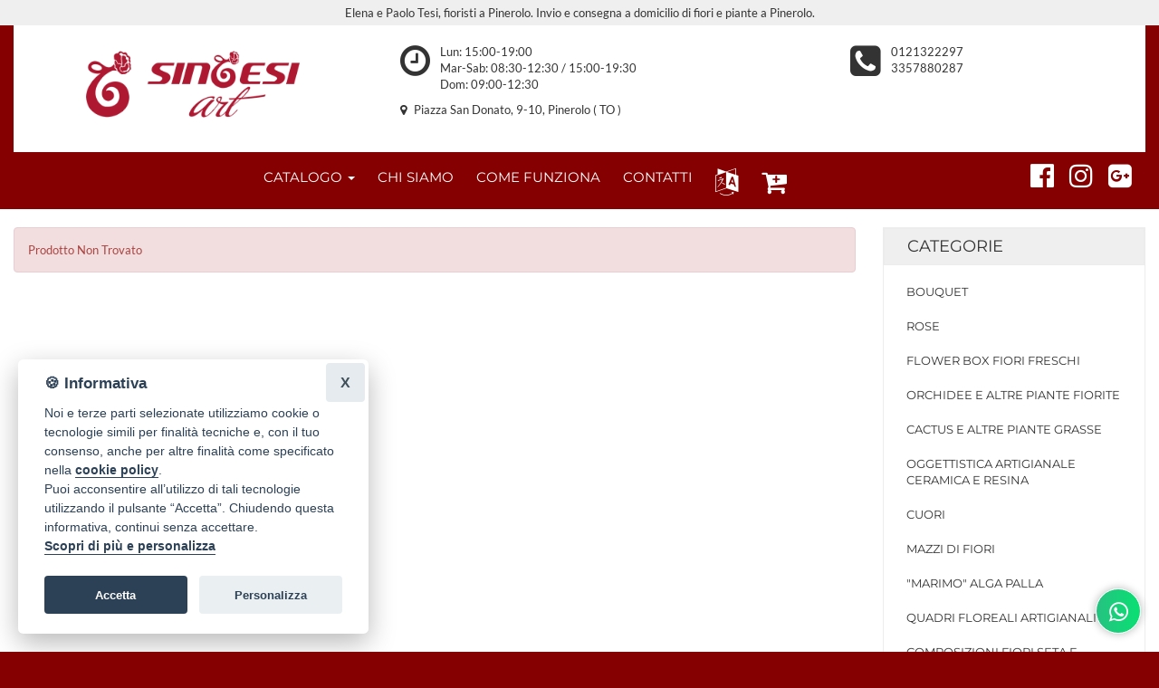

--- FILE ---
content_type: text/css
request_url: https://www.sintesiart.it/assets/temi/css_ids/A9CSDJ_1700736794.css
body_size: 52867
content:


/**boostrap.3.3.5.min.css**/
 /*!
* Bootstrap v3.3.5 (http://getbootstrap.com)
* Copyright 2011-2016 Twitter, Inc.
* Licensed under MIT (https://github.com/twbs/bootstrap/blob/master/LICENSE)
*/
html{font-family:sans-serif;-ms-text-size-adjust:100%;-webkit-text-size-adjust:100%}body{margin:0}article,aside,details,figcaption,figure,footer,header,hgroup,main,menu,nav,section,summary{display:block}audio,canvas,progress,video{display:inline-block;vertical-align:baseline}audio:not([controls]){display:none;height:0}[hidden],template{display:none}a{background-color:transparent}a:active,a:hover{outline:0}abbr[title]{border-bottom:1px dotted}b,strong{font-weight:bold}dfn{font-style:italic}h1{font-size:2em;margin:0.67em 0}mark{background:#ff0;color:#000}small{font-size:80%}sub,sup{font-size:75%;line-height:0;position:relative;vertical-align:baseline}sup{top:-0.5em}sub{bottom:-0.25em}img{border:0}svg:not(:root){overflow:hidden}figure{margin:1em 40px}hr{-webkit-box-sizing:content-box;-moz-box-sizing:content-box;box-sizing:content-box;height:0}pre{overflow:auto}code,kbd,pre,samp{font-family:monospace, monospace;font-size:1em}button,input,optgroup,select,textarea{color:inherit;font:inherit;margin:0}button{overflow:visible}button,select{text-transform:none}button,html input[type="button"],input[type="reset"],input[type="submit"]{-webkit-appearance:button;cursor:pointer}button[disabled],html input[disabled]{cursor:default}button::-moz-focus-inner,input::-moz-focus-inner{border:0;padding:0}input{line-height:normal}input[type="checkbox"],input[type="radio"]{-webkit-box-sizing:border-box;-moz-box-sizing:border-box;box-sizing:border-box;padding:0}input[type="number"]::-webkit-inner-spin-button,input[type="number"]::-webkit-outer-spin-button{height:auto}input[type="search"]{-webkit-appearance:textfield;-webkit-box-sizing:content-box;-moz-box-sizing:content-box;box-sizing:content-box}input[type="search"]::-webkit-search-cancel-button,input[type="search"]::-webkit-search-decoration{-webkit-appearance:none}fieldset{border:1px solid #c0c0c0;margin:0 2px;padding:0.35em 0.625em 0.75em}legend{border:0;padding:0}textarea{overflow:auto}optgroup{font-weight:bold}table{border-collapse:collapse;border-spacing:0}td,th{padding:0}/*! Source: https://github.com/h5bp/html5-boilerplate/blob/master/src/css/main.css */@media print{*,*:before,*:after{background:transparent !important;color:#000 !important;-webkit-box-shadow:none !important;box-shadow:none !important;text-shadow:none !important}a,a:visited{text-decoration:underline}a[href]:after{content:" (" attr(href) ")"}abbr[title]:after{content:" (" attr(title) ")"}a[href^="#"]:after,a[href^="javascript:"]:after{content:""}pre,blockquote{border:1px solid #999;page-break-inside:avoid}thead{display:table-header-group}tr,img{page-break-inside:avoid}img{max-width:100% !important}p,h2,h3{orphans:3;widows:3}h2,h3{page-break-after:avoid}.navbar{display:none}.btn>.caret,.dropup>.btn>.caret{border-top-color:#000 !important}.label{border:1px solid #000}.table{border-collapse:collapse !important}.table td,.table th{background-color:#fff !important}.table-bordered th,.table-bordered td{border:1px solid #ddd !important}}*{-webkit-box-sizing:border-box;-moz-box-sizing:border-box;box-sizing:border-box}*:before,*:after{-webkit-box-sizing:border-box;-moz-box-sizing:border-box;box-sizing:border-box}html{font-size:10px;-webkit-tap-highlight-color:rgba(0,0,0,0)}body{font-family:"Helvetica Neue",Helvetica,Arial,sans-serif;font-size:14px;line-height:1.42857143;color:#333}input,button,select,textarea{font-family:inherit;font-size:inherit;line-height:inherit}a{color:#337ab7;text-decoration:none}a:hover,a:focus{color:#23527c;text-decoration:underline}a:focus{outline:thin dotted;outline:5px auto -webkit-focus-ring-color;outline-offset:-2px}figure{margin:0}img{vertical-align:middle}.img-responsive,.thumbnail>img,.thumbnail a>img,.carousel-inner>.item>img,.carousel-inner>.item>a>img{display:block;max-width:100%;height:auto}.img-rounded{border-radius:6px}.img-thumbnail{padding:4px;line-height:1.42857143;background-color:#fff;border:1px solid #ddd;border-radius:4px;-webkit-transition:all .2s ease-in-out;-o-transition:all .2s ease-in-out;transition:all .2s ease-in-out;display:inline-block;max-width:100%;height:auto}.img-circle{border-radius:50%}hr{margin-top:20px;margin-bottom:20px;border:0;border-top:1px solid #eee}.sr-only{position:absolute;width:1px;height:1px;margin:-1px;padding:0;overflow:hidden;clip:rect(0, 0, 0, 0);border:0}.sr-only-focusable:active,.sr-only-focusable:focus{position:static;width:auto;height:auto;margin:0;overflow:visible;clip:auto}[role="button"]{cursor:pointer}h1,h2,h3,h4,h5,h6,.h1,.h2,.h3,.h4,.h5,.h6{font-family:inherit;font-weight:500;line-height:1.1;color:inherit}h1 small,h2 small,h3 small,h4 small,h5 small,h6 small,.h1 small,.h2 small,.h3 small,.h4 small,.h5 small,.h6 small,h1 .small,h2 .small,h3 .small,h4 .small,h5 .small,h6 .small,.h1 .small,.h2 .small,.h3 .small,.h4 .small,.h5 .small,.h6 .small{font-weight:normal;line-height:1;color:#777}h1,.h1,h2,.h2,h3,.h3{margin-top:20px;margin-bottom:10px}h1 small,.h1 small,h2 small,.h2 small,h3 small,.h3 small,h1 .small,.h1 .small,h2 .small,.h2 .small,h3 .small,.h3 .small{font-size:65%}h4,.h4,h5,.h5,h6,.h6{margin-top:10px;margin-bottom:10px}h4 small,.h4 small,h5 small,.h5 small,h6 small,.h6 small,h4 .small,.h4 .small,h5 .small,.h5 .small,h6 .small,.h6 .small{font-size:75%}h1,.h1{font-size:36px}h2,.h2{font-size:30px}h3,.h3{font-size:24px}h4,.h4{font-size:18px}h5,.h5{font-size:14px}h6,.h6{font-size:12px}p{margin:0 0 10px}.lead{margin-bottom:20px;font-size:16px;font-weight:300;line-height:1.4}@media (min-width:768px){.lead{font-size:21px}}small,.small{font-size:85%}mark,.mark{background-color:#fcf8e3;padding:.2em}.text-left{text-align:left}.text-right{text-align:right}.text-center{text-align:center}.text-justify{text-align:justify}.text-nowrap{white-space:nowrap}.text-lowercase{text-transform:lowercase}.text-uppercase{text-transform:uppercase}.text-capitalize{text-transform:capitalize}.text-muted{color:#777}.text-primary{color:#337ab7}a.text-primary:hover,a.text-primary:focus{color:#286090}.text-success{color:#3c763d}a.text-success:hover,a.text-success:focus{color:#2b542c}.text-info{color:#31708f}a.text-info:hover,a.text-info:focus{color:#245269}.text-warning{color:#8a6d3b}a.text-warning:hover,a.text-warning:focus{color:#66512c}.text-danger{color:#a94442}a.text-danger:hover,a.text-danger:focus{color:#843534}.bg-primary{color:#fff;background-color:#337ab7}a.bg-primary:hover,a.bg-primary:focus{background-color:#286090}.bg-success{background-color:#dff0d8}a.bg-success:hover,a.bg-success:focus{background-color:#c1e2b3}.bg-info{background-color:#d9edf7}a.bg-info:hover,a.bg-info:focus{background-color:#afd9ee}.bg-warning{background-color:#fcf8e3}a.bg-warning:hover,a.bg-warning:focus{background-color:#f7ecb5}.bg-danger{background-color:#f2dede}a.bg-danger:hover,a.bg-danger:focus{background-color:#e4b9b9}.page-header{padding-bottom:9px;margin:40px 0 20px;border-bottom:1px solid #eee}ul,ol{margin-top:0;margin-bottom:10px}ul ul,ol ul,ul ol,ol ol{margin-bottom:0}.list-unstyled{padding-left:0;list-style:none}.list-inline{padding-left:0;list-style:none;margin-left:-5px}.list-inline>li{display:inline-block;padding-left:5px;padding-right:5px}dl{margin-top:0;margin-bottom:20px}dt,dd{line-height:1.42857143}dt{font-weight:bold}dd{margin-left:0}@media (min-width:768px){.dl-horizontal dt{float:left;width:160px;clear:left;text-align:right;overflow:hidden;text-overflow:ellipsis;white-space:nowrap}.dl-horizontal dd{margin-left:180px}}abbr[title],abbr[data-original-title]{cursor:help;border-bottom:1px dotted #777}.initialism{font-size:90%;text-transform:uppercase}blockquote{padding:10px 20px;margin:0 0 20px;font-size:17.5px;border-left:5px solid #eee}blockquote p:last-child,blockquote ul:last-child,blockquote ol:last-child{margin-bottom:0}blockquote footer,blockquote small,blockquote .small{display:block;font-size:80%;line-height:1.42857143;color:#777}blockquote footer:before,blockquote small:before,blockquote .small:before{content:'\2014 \00A0'}.blockquote-reverse,blockquote.pull-right{padding-right:15px;padding-left:0;border-right:5px solid #eee;border-left:0;text-align:right}.blockquote-reverse footer:before,blockquote.pull-right footer:before,.blockquote-reverse small:before,blockquote.pull-right small:before,.blockquote-reverse .small:before,blockquote.pull-right .small:before{content:''}.blockquote-reverse footer:after,blockquote.pull-right footer:after,.blockquote-reverse small:after,blockquote.pull-right small:after,.blockquote-reverse .small:after,blockquote.pull-right .small:after{content:'\00A0 \2014'}address{margin-bottom:20px;font-style:normal;line-height:1.42857143}code,kbd,pre,samp{font-family:Menlo,Monaco,Consolas,"Courier New",monospace}code{padding:2px 4px;font-size:90%;color:#c7254e;background-color:#f9f2f4;border-radius:4px}kbd{padding:2px 4px;font-size:90%;color:#fff;background-color:#333;border-radius:3px;-webkit-box-shadow:inset 0 -1px 0 rgba(0,0,0,0.25);box-shadow:inset 0 -1px 0 rgba(0,0,0,0.25)}kbd kbd{padding:0;font-size:100%;font-weight:bold;-webkit-box-shadow:none;box-shadow:none}pre{display:block;padding:9.5px;margin:0 0 10px;font-size:13px;line-height:1.42857143;word-break:break-all;word-wrap:break-word;color:#333;background-color:#f5f5f5;border:1px solid #ccc;border-radius:4px}pre code{padding:0;font-size:inherit;color:inherit;white-space:pre-wrap;background-color:transparent;border-radius:0}.pre-scrollable{max-height:340px;overflow-y:scroll}.container{margin-right:auto;margin-left:auto;padding-left:15px;padding-right:15px}@media (min-width:768px){.container{width:750px}}@media (min-width:992px){.container{width:970px}}@media (min-width:1200px){.container{width:1170px}}.container-fluid{margin-right:auto;margin-left:auto;padding-left:15px;padding-right:15px}.row{margin-left:-15px;margin-right:-15px}.col-xs-1, .col-sm-1, .col-md-1, .col-lg-1, .col-xs-2, .col-sm-2, .col-md-2, .col-lg-2, .col-xs-3, .col-sm-3, .col-md-3, .col-lg-3, .col-xs-4, .col-sm-4, .col-md-4, .col-lg-4, .col-xs-5, .col-sm-5, .col-md-5, .col-lg-5, .col-xs-6, .col-sm-6, .col-md-6, .col-lg-6, .col-xs-7, .col-sm-7, .col-md-7, .col-lg-7, .col-xs-8, .col-sm-8, .col-md-8, .col-lg-8, .col-xs-9, .col-sm-9, .col-md-9, .col-lg-9, .col-xs-10, .col-sm-10, .col-md-10, .col-lg-10, .col-xs-11, .col-sm-11, .col-md-11, .col-lg-11, .col-xs-12, .col-sm-12, .col-md-12, .col-lg-12{position:relative;min-height:1px;padding-left:15px;padding-right:15px}.col-xs-1, .col-xs-2, .col-xs-3, .col-xs-4, .col-xs-5, .col-xs-6, .col-xs-7, .col-xs-8, .col-xs-9, .col-xs-10, .col-xs-11, .col-xs-12{float:left}.col-xs-12{width:100%}.col-xs-11{width:91.66666667%}.col-xs-10{width:83.33333333%}.col-xs-9{width:75%}.col-xs-8{width:66.66666667%}.col-xs-7{width:58.33333333%}.col-xs-6{width:50%}.col-xs-5{width:41.66666667%}.col-xs-4{width:33.33333333%}.col-xs-3{width:25%}.col-xs-2{width:16.66666667%}.col-xs-1{width:8.33333333%}.col-xs-pull-12{right:100%}.col-xs-pull-11{right:91.66666667%}.col-xs-pull-10{right:83.33333333%}.col-xs-pull-9{right:75%}.col-xs-pull-8{right:66.66666667%}.col-xs-pull-7{right:58.33333333%}.col-xs-pull-6{right:50%}.col-xs-pull-5{right:41.66666667%}.col-xs-pull-4{right:33.33333333%}.col-xs-pull-3{right:25%}.col-xs-pull-2{right:16.66666667%}.col-xs-pull-1{right:8.33333333%}.col-xs-pull-0{right:auto}.col-xs-push-12{left:100%}.col-xs-push-11{left:91.66666667%}.col-xs-push-10{left:83.33333333%}.col-xs-push-9{left:75%}.col-xs-push-8{left:66.66666667%}.col-xs-push-7{left:58.33333333%}.col-xs-push-6{left:50%}.col-xs-push-5{left:41.66666667%}.col-xs-push-4{left:33.33333333%}.col-xs-push-3{left:25%}.col-xs-push-2{left:16.66666667%}.col-xs-push-1{left:8.33333333%}.col-xs-push-0{left:auto}.col-xs-offset-12{margin-left:100%}.col-xs-offset-11{margin-left:91.66666667%}.col-xs-offset-10{margin-left:83.33333333%}.col-xs-offset-9{margin-left:75%}.col-xs-offset-8{margin-left:66.66666667%}.col-xs-offset-7{margin-left:58.33333333%}.col-xs-offset-6{margin-left:50%}.col-xs-offset-5{margin-left:41.66666667%}.col-xs-offset-4{margin-left:33.33333333%}.col-xs-offset-3{margin-left:25%}.col-xs-offset-2{margin-left:16.66666667%}.col-xs-offset-1{margin-left:8.33333333%}.col-xs-offset-0{margin-left:0}@media (min-width:768px){.col-sm-1, .col-sm-2, .col-sm-3, .col-sm-4, .col-sm-5, .col-sm-6, .col-sm-7, .col-sm-8, .col-sm-9, .col-sm-10, .col-sm-11, .col-sm-12{float:left}.col-sm-12{width:100%}.col-sm-11{width:91.66666667%}.col-sm-10{width:83.33333333%}.col-sm-9{width:75%}.col-sm-8{width:66.66666667%}.col-sm-7{width:58.33333333%}.col-sm-6{width:50%}.col-sm-5{width:41.66666667%}.col-sm-4{width:33.33333333%}.col-sm-3{width:25%}.col-sm-2{width:16.66666667%}.col-sm-1{width:8.33333333%}.col-sm-pull-12{right:100%}.col-sm-pull-11{right:91.66666667%}.col-sm-pull-10{right:83.33333333%}.col-sm-pull-9{right:75%}.col-sm-pull-8{right:66.66666667%}.col-sm-pull-7{right:58.33333333%}.col-sm-pull-6{right:50%}.col-sm-pull-5{right:41.66666667%}.col-sm-pull-4{right:33.33333333%}.col-sm-pull-3{right:25%}.col-sm-pull-2{right:16.66666667%}.col-sm-pull-1{right:8.33333333%}.col-sm-pull-0{right:auto}.col-sm-push-12{left:100%}.col-sm-push-11{left:91.66666667%}.col-sm-push-10{left:83.33333333%}.col-sm-push-9{left:75%}.col-sm-push-8{left:66.66666667%}.col-sm-push-7{left:58.33333333%}.col-sm-push-6{left:50%}.col-sm-push-5{left:41.66666667%}.col-sm-push-4{left:33.33333333%}.col-sm-push-3{left:25%}.col-sm-push-2{left:16.66666667%}.col-sm-push-1{left:8.33333333%}.col-sm-push-0{left:auto}.col-sm-offset-12{margin-left:100%}.col-sm-offset-11{margin-left:91.66666667%}.col-sm-offset-10{margin-left:83.33333333%}.col-sm-offset-9{margin-left:75%}.col-sm-offset-8{margin-left:66.66666667%}.col-sm-offset-7{margin-left:58.33333333%}.col-sm-offset-6{margin-left:50%}.col-sm-offset-5{margin-left:41.66666667%}.col-sm-offset-4{margin-left:33.33333333%}.col-sm-offset-3{margin-left:25%}.col-sm-offset-2{margin-left:16.66666667%}.col-sm-offset-1{margin-left:8.33333333%}.col-sm-offset-0{margin-left:0}}@media (min-width:992px){.col-md-1, .col-md-2, .col-md-3, .col-md-4, .col-md-5, .col-md-6, .col-md-7, .col-md-8, .col-md-9, .col-md-10, .col-md-11, .col-md-12{float:left}.col-md-12{width:100%}.col-md-11{width:91.66666667%}.col-md-10{width:83.33333333%}.col-md-9{width:75%}.col-md-8{width:66.66666667%}.col-md-7{width:58.33333333%}.col-md-6{width:50%}.col-md-5{width:41.66666667%}.col-md-4{width:33.33333333%}.col-md-3{width:25%}.col-md-2{width:16.66666667%}.col-md-1{width:8.33333333%}.col-md-pull-12{right:100%}.col-md-pull-11{right:91.66666667%}.col-md-pull-10{right:83.33333333%}.col-md-pull-9{right:75%}.col-md-pull-8{right:66.66666667%}.col-md-pull-7{right:58.33333333%}.col-md-pull-6{right:50%}.col-md-pull-5{right:41.66666667%}.col-md-pull-4{right:33.33333333%}.col-md-pull-3{right:25%}.col-md-pull-2{right:16.66666667%}.col-md-pull-1{right:8.33333333%}.col-md-pull-0{right:auto}.col-md-push-12{left:100%}.col-md-push-11{left:91.66666667%}.col-md-push-10{left:83.33333333%}.col-md-push-9{left:75%}.col-md-push-8{left:66.66666667%}.col-md-push-7{left:58.33333333%}.col-md-push-6{left:50%}.col-md-push-5{left:41.66666667%}.col-md-push-4{left:33.33333333%}.col-md-push-3{left:25%}.col-md-push-2{left:16.66666667%}.col-md-push-1{left:8.33333333%}.col-md-push-0{left:auto}.col-md-offset-12{margin-left:100%}.col-md-offset-11{margin-left:91.66666667%}.col-md-offset-10{margin-left:83.33333333%}.col-md-offset-9{margin-left:75%}.col-md-offset-8{margin-left:66.66666667%}.col-md-offset-7{margin-left:58.33333333%}.col-md-offset-6{margin-left:50%}.col-md-offset-5{margin-left:41.66666667%}.col-md-offset-4{margin-left:33.33333333%}.col-md-offset-3{margin-left:25%}.col-md-offset-2{margin-left:16.66666667%}.col-md-offset-1{margin-left:8.33333333%}.col-md-offset-0{margin-left:0}}@media (min-width:1200px){.col-lg-1, .col-lg-2, .col-lg-3, .col-lg-4, .col-lg-5, .col-lg-6, .col-lg-7, .col-lg-8, .col-lg-9, .col-lg-10, .col-lg-11, .col-lg-12{float:left}.col-lg-12{width:100%}.col-lg-11{width:91.66666667%}.col-lg-10{width:83.33333333%}.col-lg-9{width:75%}.col-lg-8{width:66.66666667%}.col-lg-7{width:58.33333333%}.col-lg-6{width:50%}.col-lg-5{width:41.66666667%}.col-lg-4{width:33.33333333%}.col-lg-3{width:25%}.col-lg-2{width:16.66666667%}.col-lg-1{width:8.33333333%}.col-lg-pull-12{right:100%}.col-lg-pull-11{right:91.66666667%}.col-lg-pull-10{right:83.33333333%}.col-lg-pull-9{right:75%}.col-lg-pull-8{right:66.66666667%}.col-lg-pull-7{right:58.33333333%}.col-lg-pull-6{right:50%}.col-lg-pull-5{right:41.66666667%}.col-lg-pull-4{right:33.33333333%}.col-lg-pull-3{right:25%}.col-lg-pull-2{right:16.66666667%}.col-lg-pull-1{right:8.33333333%}.col-lg-pull-0{right:auto}.col-lg-push-12{left:100%}.col-lg-push-11{left:91.66666667%}.col-lg-push-10{left:83.33333333%}.col-lg-push-9{left:75%}.col-lg-push-8{left:66.66666667%}.col-lg-push-7{left:58.33333333%}.col-lg-push-6{left:50%}.col-lg-push-5{left:41.66666667%}.col-lg-push-4{left:33.33333333%}.col-lg-push-3{left:25%}.col-lg-push-2{left:16.66666667%}.col-lg-push-1{left:8.33333333%}.col-lg-push-0{left:auto}.col-lg-offset-12{margin-left:100%}.col-lg-offset-11{margin-left:91.66666667%}.col-lg-offset-10{margin-left:83.33333333%}.col-lg-offset-9{margin-left:75%}.col-lg-offset-8{margin-left:66.66666667%}.col-lg-offset-7{margin-left:58.33333333%}.col-lg-offset-6{margin-left:50%}.col-lg-offset-5{margin-left:41.66666667%}.col-lg-offset-4{margin-left:33.33333333%}.col-lg-offset-3{margin-left:25%}.col-lg-offset-2{margin-left:16.66666667%}.col-lg-offset-1{margin-left:8.33333333%}.col-lg-offset-0{margin-left:0}}table{background-color:transparent}caption{padding-top:8px;padding-bottom:8px;color:#777;text-align:left}th{text-align:left}.table{width:100%;max-width:100%;margin-bottom:20px}.table>thead>tr>th,.table>tbody>tr>th,.table>tfoot>tr>th,.table>thead>tr>td,.table>tbody>tr>td,.table>tfoot>tr>td{padding:8px;line-height:1.42857143;vertical-align:top;border-top:1px solid #ddd}.table>thead>tr>th{vertical-align:bottom;border-bottom:2px solid #ddd}.table>caption+thead>tr:first-child>th,.table>colgroup+thead>tr:first-child>th,.table>thead:first-child>tr:first-child>th,.table>caption+thead>tr:first-child>td,.table>colgroup+thead>tr:first-child>td,.table>thead:first-child>tr:first-child>td{border-top:0}.table>tbody+tbody{border-top:2px solid #ddd}.table .table{background-color:#fff}.table-condensed>thead>tr>th,.table-condensed>tbody>tr>th,.table-condensed>tfoot>tr>th,.table-condensed>thead>tr>td,.table-condensed>tbody>tr>td,.table-condensed>tfoot>tr>td{padding:5px}.table-bordered{border:1px solid #ddd}.table-bordered>thead>tr>th,.table-bordered>tbody>tr>th,.table-bordered>tfoot>tr>th,.table-bordered>thead>tr>td,.table-bordered>tbody>tr>td,.table-bordered>tfoot>tr>td{border:1px solid #ddd}.table-bordered>thead>tr>th,.table-bordered>thead>tr>td{border-bottom-width:2px}.table-striped>tbody>tr:nth-of-type(odd){background-color:#f9f9f9}.table-hover>tbody>tr:hover{background-color:#f5f5f5}table col[class*="col-"]{position:static;float:none;display:table-column}table td[class*="col-"],table th[class*="col-"]{position:static;float:none;display:table-cell}.table>thead>tr>td.active,.table>tbody>tr>td.active,.table>tfoot>tr>td.active,.table>thead>tr>th.active,.table>tbody>tr>th.active,.table>tfoot>tr>th.active,.table>thead>tr.active>td,.table>tbody>tr.active>td,.table>tfoot>tr.active>td,.table>thead>tr.active>th,.table>tbody>tr.active>th,.table>tfoot>tr.active>th{background-color:#f5f5f5}.table-hover>tbody>tr>td.active:hover,.table-hover>tbody>tr>th.active:hover,.table-hover>tbody>tr.active:hover>td,.table-hover>tbody>tr:hover>.active,.table-hover>tbody>tr.active:hover>th{background-color:#e8e8e8}.table>thead>tr>td.success,.table>tbody>tr>td.success,.table>tfoot>tr>td.success,.table>thead>tr>th.success,.table>tbody>tr>th.success,.table>tfoot>tr>th.success,.table>thead>tr.success>td,.table>tbody>tr.success>td,.table>tfoot>tr.success>td,.table>thead>tr.success>th,.table>tbody>tr.success>th,.table>tfoot>tr.success>th{background-color:#dff0d8}.table-hover>tbody>tr>td.success:hover,.table-hover>tbody>tr>th.success:hover,.table-hover>tbody>tr.success:hover>td,.table-hover>tbody>tr:hover>.success,.table-hover>tbody>tr.success:hover>th{background-color:#d0e9c6}.table>thead>tr>td.info,.table>tbody>tr>td.info,.table>tfoot>tr>td.info,.table>thead>tr>th.info,.table>tbody>tr>th.info,.table>tfoot>tr>th.info,.table>thead>tr.info>td,.table>tbody>tr.info>td,.table>tfoot>tr.info>td,.table>thead>tr.info>th,.table>tbody>tr.info>th,.table>tfoot>tr.info>th{background-color:#d9edf7}.table-hover>tbody>tr>td.info:hover,.table-hover>tbody>tr>th.info:hover,.table-hover>tbody>tr.info:hover>td,.table-hover>tbody>tr:hover>.info,.table-hover>tbody>tr.info:hover>th{background-color:#c4e3f3}.table>thead>tr>td.warning,.table>tbody>tr>td.warning,.table>tfoot>tr>td.warning,.table>thead>tr>th.warning,.table>tbody>tr>th.warning,.table>tfoot>tr>th.warning,.table>thead>tr.warning>td,.table>tbody>tr.warning>td,.table>tfoot>tr.warning>td,.table>thead>tr.warning>th,.table>tbody>tr.warning>th,.table>tfoot>tr.warning>th{background-color:#fcf8e3}.table-hover>tbody>tr>td.warning:hover,.table-hover>tbody>tr>th.warning:hover,.table-hover>tbody>tr.warning:hover>td,.table-hover>tbody>tr:hover>.warning,.table-hover>tbody>tr.warning:hover>th{background-color:#faf2cc}.table>thead>tr>td.danger,.table>tbody>tr>td.danger,.table>tfoot>tr>td.danger,.table>thead>tr>th.danger,.table>tbody>tr>th.danger,.table>tfoot>tr>th.danger,.table>thead>tr.danger>td,.table>tbody>tr.danger>td,.table>tfoot>tr.danger>td,.table>thead>tr.danger>th,.table>tbody>tr.danger>th,.table>tfoot>tr.danger>th{background-color:#f2dede}.table-hover>tbody>tr>td.danger:hover,.table-hover>tbody>tr>th.danger:hover,.table-hover>tbody>tr.danger:hover>td,.table-hover>tbody>tr:hover>.danger,.table-hover>tbody>tr.danger:hover>th{background-color:#ebcccc}.table-responsive{overflow-x:auto;min-height:0.01%}@media screen and (max-width:767px){.table-responsive{width:100%;margin-bottom:15px;overflow-y:hidden;-ms-overflow-style:-ms-autohiding-scrollbar;border:1px solid #ddd}.table-responsive>.table{margin-bottom:0}.table-responsive>.table>thead>tr>th,.table-responsive>.table>tbody>tr>th,.table-responsive>.table>tfoot>tr>th,.table-responsive>.table>thead>tr>td,.table-responsive>.table>tbody>tr>td,.table-responsive>.table>tfoot>tr>td{white-space:nowrap}.table-responsive>.table-bordered{border:0}.table-responsive>.table-bordered>thead>tr>th:first-child,.table-responsive>.table-bordered>tbody>tr>th:first-child,.table-responsive>.table-bordered>tfoot>tr>th:first-child,.table-responsive>.table-bordered>thead>tr>td:first-child,.table-responsive>.table-bordered>tbody>tr>td:first-child,.table-responsive>.table-bordered>tfoot>tr>td:first-child{border-left:0}.table-responsive>.table-bordered>thead>tr>th:last-child,.table-responsive>.table-bordered>tbody>tr>th:last-child,.table-responsive>.table-bordered>tfoot>tr>th:last-child,.table-responsive>.table-bordered>thead>tr>td:last-child,.table-responsive>.table-bordered>tbody>tr>td:last-child,.table-responsive>.table-bordered>tfoot>tr>td:last-child{border-right:0}.table-responsive>.table-bordered>tbody>tr:last-child>th,.table-responsive>.table-bordered>tfoot>tr:last-child>th,.table-responsive>.table-bordered>tbody>tr:last-child>td,.table-responsive>.table-bordered>tfoot>tr:last-child>td{border-bottom:0}}fieldset{padding:0;margin:0;border:0;min-width:0}legend{display:block;width:100%;padding:0;margin-bottom:20px;font-size:21px;line-height:inherit;color:#333;border:0;border-bottom:1px solid #e5e5e5}label{display:inline-block;max-width:100%;margin-bottom:5px;font-weight:bold}input[type="search"]{-webkit-box-sizing:border-box;-moz-box-sizing:border-box;box-sizing:border-box}input[type="radio"],input[type="checkbox"]{margin:4px 0 0;margin-top:1px \9;line-height:normal}input[type="file"]{display:block}input[type="range"]{display:block;width:100%}select[multiple],select[size]{height:auto}input[type="file"]:focus,input[type="radio"]:focus,input[type="checkbox"]:focus{outline:thin dotted;outline:5px auto -webkit-focus-ring-color;outline-offset:-2px}output{display:block;padding-top:7px;font-size:14px;line-height:1.42857143;color:#555}.form-control{display:block;width:100%;height:34px;padding:6px 12px;font-size:14px;line-height:1.42857143;color:#555;background-color:#fff;background-image:none;border:1px solid #ccc;border-radius:4px;-webkit-box-shadow:inset 0 1px 1px rgba(0,0,0,0.075);box-shadow:inset 0 1px 1px rgba(0,0,0,0.075);-webkit-transition:border-color ease-in-out .15s, -webkit-box-shadow ease-in-out .15s;-o-transition:border-color ease-in-out .15s, box-shadow ease-in-out .15s;transition:border-color ease-in-out .15s, box-shadow ease-in-out .15s}.form-control:focus{border-color:#66afe9;outline:0;-webkit-box-shadow:inset 0 1px 1px rgba(0,0,0,.075), 0 0 8px rgba(102, 175, 233, 0.6);box-shadow:inset 0 1px 1px rgba(0,0,0,.075), 0 0 8px rgba(102, 175, 233, 0.6)}.form-control::-moz-placeholder{color:#999;opacity:1}.form-control:-ms-input-placeholder{color:#999}.form-control::-webkit-input-placeholder{color:#999}.form-control::-ms-expand{border:0;background-color:transparent}.form-control[disabled],.form-control[readonly],fieldset[disabled] .form-control{background-color:#eee;opacity:1}.form-control[disabled],fieldset[disabled] .form-control{cursor:not-allowed}textarea.form-control{height:auto}input[type="search"]{-webkit-appearance:none}@media screen and (-webkit-min-device-pixel-ratio:0){input[type="date"].form-control,input[type="time"].form-control,input[type="datetime-local"].form-control,input[type="month"].form-control{line-height:34px}input[type="date"].input-sm,input[type="time"].input-sm,input[type="datetime-local"].input-sm,input[type="month"].input-sm,.input-group-sm input[type="date"],.input-group-sm input[type="time"],.input-group-sm input[type="datetime-local"],.input-group-sm input[type="month"]{line-height:30px}input[type="date"].input-lg,input[type="time"].input-lg,input[type="datetime-local"].input-lg,input[type="month"].input-lg,.input-group-lg input[type="date"],.input-group-lg input[type="time"],.input-group-lg input[type="datetime-local"],.input-group-lg input[type="month"]{line-height:46px}}.form-group{margin-bottom:15px}.radio,.checkbox{position:relative;display:block;margin-top:10px;margin-bottom:10px}.radio label,.checkbox label{min-height:20px;padding-left:20px;margin-bottom:0;font-weight:normal;cursor:pointer}.radio input[type="radio"],.radio-inline input[type="radio"],.checkbox input[type="checkbox"],.checkbox-inline input[type="checkbox"]{position:absolute;margin-left:-20px;margin-top:4px \9}.radio+.radio,.checkbox+.checkbox{margin-top:-5px}.radio-inline,.checkbox-inline{position:relative;display:inline-block;padding-left:20px;margin-bottom:0;vertical-align:middle;font-weight:normal;cursor:pointer}.radio-inline+.radio-inline,.checkbox-inline+.checkbox-inline{margin-top:0;margin-left:10px}input[type="radio"][disabled],input[type="checkbox"][disabled],input[type="radio"].disabled,input[type="checkbox"].disabled,fieldset[disabled] input[type="radio"],fieldset[disabled] input[type="checkbox"]{cursor:not-allowed}.radio-inline.disabled,.checkbox-inline.disabled,fieldset[disabled] .radio-inline,fieldset[disabled] .checkbox-inline{cursor:not-allowed}.radio.disabled label,.checkbox.disabled label,fieldset[disabled] .radio label,fieldset[disabled] .checkbox label{cursor:not-allowed}.form-control-static{padding-top:7px;padding-bottom:7px;margin-bottom:0;min-height:34px}.form-control-static.input-lg,.form-control-static.input-sm{padding-left:0;padding-right:0}.input-sm{height:30px;padding:5px 10px;font-size:12px;line-height:1.5;border-radius:3px}select.input-sm{height:30px;line-height:30px}textarea.input-sm,select[multiple].input-sm{height:auto}.form-group-sm .form-control{height:30px;padding:5px 10px;font-size:12px;line-height:1.5;border-radius:3px}.form-group-sm select.form-control{height:30px;line-height:30px}.form-group-sm textarea.form-control,.form-group-sm select[multiple].form-control{height:auto}.form-group-sm .form-control-static{height:30px;min-height:32px;padding:6px 10px;font-size:12px;line-height:1.5}.input-lg{height:46px;padding:10px 16px;font-size:18px;line-height:1.3333333;border-radius:6px}select.input-lg{height:46px;line-height:46px}textarea.input-lg,select[multiple].input-lg{height:auto}.form-group-lg .form-control{height:46px;padding:10px 16px;font-size:18px;line-height:1.3333333;border-radius:6px}.form-group-lg select.form-control{height:46px;line-height:46px}.form-group-lg textarea.form-control,.form-group-lg select[multiple].form-control{height:auto}.form-group-lg .form-control-static{height:46px;min-height:38px;padding:11px 16px;font-size:18px;line-height:1.3333333}.has-feedback{position:relative}.has-feedback .form-control{padding-right:42.5px}.form-control-feedback{position:absolute;top:0;right:0;z-index:2;display:block;width:34px;height:34px;line-height:34px;text-align:center;pointer-events:none}.input-lg+.form-control-feedback,.input-group-lg+.form-control-feedback,.form-group-lg .form-control+.form-control-feedback{width:46px;height:46px;line-height:46px}.input-sm+.form-control-feedback,.input-group-sm+.form-control-feedback,.form-group-sm .form-control+.form-control-feedback{width:30px;height:30px;line-height:30px}.has-success .help-block,.has-success .control-label,.has-success .radio,.has-success .checkbox,.has-success .radio-inline,.has-success .checkbox-inline,.has-success.radio label,.has-success.checkbox label,.has-success.radio-inline label,.has-success.checkbox-inline label{color:#3c763d}.has-success .form-control{border-color:#3c763d;-webkit-box-shadow:inset 0 1px 1px rgba(0,0,0,0.075);box-shadow:inset 0 1px 1px rgba(0,0,0,0.075)}.has-success .form-control:focus{border-color:#2b542c;-webkit-box-shadow:inset 0 1px 1px rgba(0,0,0,0.075),0 0 6px #67b168;box-shadow:inset 0 1px 1px rgba(0,0,0,0.075),0 0 6px #67b168}.has-success .input-group-addon{color:#3c763d;border-color:#3c763d;background-color:#dff0d8}.has-success .form-control-feedback{color:#3c763d}.has-warning .help-block,.has-warning .control-label,.has-warning .radio,.has-warning .checkbox,.has-warning .radio-inline,.has-warning .checkbox-inline,.has-warning.radio label,.has-warning.checkbox label,.has-warning.radio-inline label,.has-warning.checkbox-inline label{color:#8a6d3b}.has-warning .form-control{border-color:#8a6d3b;-webkit-box-shadow:inset 0 1px 1px rgba(0,0,0,0.075);box-shadow:inset 0 1px 1px rgba(0,0,0,0.075)}.has-warning .form-control:focus{border-color:#66512c;-webkit-box-shadow:inset 0 1px 1px rgba(0,0,0,0.075),0 0 6px #c0a16b;box-shadow:inset 0 1px 1px rgba(0,0,0,0.075),0 0 6px #c0a16b}.has-warning .input-group-addon{color:#8a6d3b;border-color:#8a6d3b;background-color:#fcf8e3}.has-warning .form-control-feedback{color:#8a6d3b}.has-error .help-block,.has-error .control-label,.has-error .radio,.has-error .checkbox,.has-error .radio-inline,.has-error .checkbox-inline,.has-error.radio label,.has-error.checkbox label,.has-error.radio-inline label,.has-error.checkbox-inline label{color:#a94442}.has-error .form-control{border-color:#a94442;-webkit-box-shadow:inset 0 1px 1px rgba(0,0,0,0.075);box-shadow:inset 0 1px 1px rgba(0,0,0,0.075)}.has-error .form-control:focus{border-color:#843534;-webkit-box-shadow:inset 0 1px 1px rgba(0,0,0,0.075),0 0 6px #ce8483;box-shadow:inset 0 1px 1px rgba(0,0,0,0.075),0 0 6px #ce8483}.has-error .input-group-addon{color:#a94442;border-color:#a94442;background-color:#f2dede}.has-error .form-control-feedback{color:#a94442}.has-feedback label~.form-control-feedback{top:25px}.has-feedback label.sr-only~.form-control-feedback{top:0}.help-block{display:block;margin-top:5px;margin-bottom:10px;color:#737373}@media (min-width:768px){.form-inline .form-group{display:inline-block;margin-bottom:0;vertical-align:middle}.form-inline .form-control{display:inline-block;width:auto;vertical-align:middle}.form-inline .form-control-static{display:inline-block}.form-inline .input-group{display:inline-table;vertical-align:middle}.form-inline .input-group .input-group-addon,.form-inline .input-group .input-group-btn,.form-inline .input-group .form-control{width:auto}.form-inline .input-group>.form-control{width:100%}.form-inline .control-label{margin-bottom:0;vertical-align:middle}.form-inline .radio,.form-inline .checkbox{display:inline-block;margin-top:0;margin-bottom:0;vertical-align:middle}.form-inline .radio label,.form-inline .checkbox label{padding-left:0}.form-inline .radio input[type="radio"],.form-inline .checkbox input[type="checkbox"]{position:relative;margin-left:0}.form-inline .has-feedback .form-control-feedback{top:0}}.form-horizontal .radio,.form-horizontal .checkbox,.form-horizontal .radio-inline,.form-horizontal .checkbox-inline{margin-top:0;margin-bottom:0;padding-top:7px}.form-horizontal .radio,.form-horizontal .checkbox{min-height:27px}.form-horizontal .form-group{margin-left:-15px;margin-right:-15px}@media (min-width:768px){.form-horizontal .control-label{text-align:right;margin-bottom:0;padding-top:7px}}.form-horizontal .has-feedback .form-control-feedback{right:15px}@media (min-width:768px){.form-horizontal .form-group-lg .control-label{padding-top:11px;font-size:18px}}@media (min-width:768px){.form-horizontal .form-group-sm .control-label{padding-top:6px;font-size:12px}}.btn{display:inline-block;margin-bottom:0;font-weight:normal;text-align:center;vertical-align:middle;-ms-touch-action:manipulation;touch-action:manipulation;cursor:pointer;background-image:none;border:1px solid transparent;white-space:nowrap;padding:6px 12px;font-size:14px;line-height:1.42857143;border-radius:4px;-webkit-user-select:none;-moz-user-select:none;-ms-user-select:none;user-select:none}.btn:focus,.btn:active:focus,.btn.active:focus,.btn.focus,.btn:active.focus,.btn.active.focus{outline:thin dotted;outline:5px auto -webkit-focus-ring-color;outline-offset:-2px}.btn:hover,.btn:focus,.btn.focus{color:#333;text-decoration:none}.btn:active,.btn.active{outline:0;background-image:none;-webkit-box-shadow:inset 0 3px 5px rgba(0,0,0,0.125);box-shadow:inset 0 3px 5px rgba(0,0,0,0.125)}.btn.disabled,.btn[disabled],fieldset[disabled] .btn{cursor:not-allowed;opacity:.65;filter:alpha(opacity=65);-webkit-box-shadow:none;box-shadow:none}a.btn.disabled,fieldset[disabled] a.btn{pointer-events:none}.btn-default{color:#333;background-color:#fff;border-color:#ccc}.btn-default:focus,.btn-default.focus{color:#333;background-color:#e6e6e6;border-color:#8c8c8c}.btn-default:hover{color:#333;background-color:#e6e6e6;border-color:#adadad}.btn-default:active,.btn-default.active,.open>.dropdown-toggle.btn-default{color:#333;background-color:#e6e6e6;border-color:#adadad}.btn-default:active:hover,.btn-default.active:hover,.open>.dropdown-toggle.btn-default:hover,.btn-default:active:focus,.btn-default.active:focus,.open>.dropdown-toggle.btn-default:focus,.btn-default:active.focus,.btn-default.active.focus,.open>.dropdown-toggle.btn-default.focus{color:#333;background-color:#d4d4d4;border-color:#8c8c8c}.btn-default:active,.btn-default.active,.open>.dropdown-toggle.btn-default{background-image:none}.btn-default.disabled:hover,.btn-default[disabled]:hover,fieldset[disabled] .btn-default:hover,.btn-default.disabled:focus,.btn-default[disabled]:focus,fieldset[disabled] .btn-default:focus,.btn-default.disabled.focus,.btn-default[disabled].focus,fieldset[disabled] .btn-default.focus{background-color:#fff;border-color:#ccc}.btn-default .badge{color:#fff;background-color:#333}.btn-primary{color:#fff;background-color:#337ab7;border-color:#2e6da4}.btn-primary:focus,.btn-primary.focus{color:#fff;background-color:#286090;border-color:#122b40}.btn-primary:hover{color:#fff;background-color:#286090;border-color:#204d74}.btn-primary:active,.btn-primary.active,.open>.dropdown-toggle.btn-primary{color:#fff;background-color:#286090;border-color:#204d74}.btn-primary:active:hover,.btn-primary.active:hover,.open>.dropdown-toggle.btn-primary:hover,.btn-primary:active:focus,.btn-primary.active:focus,.open>.dropdown-toggle.btn-primary:focus,.btn-primary:active.focus,.btn-primary.active.focus,.open>.dropdown-toggle.btn-primary.focus{color:#fff;background-color:#204d74;border-color:#122b40}.btn-primary:active,.btn-primary.active,.open>.dropdown-toggle.btn-primary{background-image:none}.btn-primary.disabled:hover,.btn-primary[disabled]:hover,fieldset[disabled] .btn-primary:hover,.btn-primary.disabled:focus,.btn-primary[disabled]:focus,fieldset[disabled] .btn-primary:focus,.btn-primary.disabled.focus,.btn-primary[disabled].focus,fieldset[disabled] .btn-primary.focus{background-color:#337ab7;border-color:#2e6da4}.btn-primary .badge{color:#337ab7;background-color:#fff}.btn-success{color:#fff;background-color:#5cb85c;border-color:#4cae4c}.btn-success:focus,.btn-success.focus{color:#fff;background-color:#449d44;border-color:#255625}.btn-success:hover{color:#fff;background-color:#449d44;border-color:#398439}.btn-success:active,.btn-success.active,.open>.dropdown-toggle.btn-success{color:#fff;background-color:#449d44;border-color:#398439}.btn-success:active:hover,.btn-success.active:hover,.open>.dropdown-toggle.btn-success:hover,.btn-success:active:focus,.btn-success.active:focus,.open>.dropdown-toggle.btn-success:focus,.btn-success:active.focus,.btn-success.active.focus,.open>.dropdown-toggle.btn-success.focus{color:#fff;background-color:#398439;border-color:#255625}.btn-success:active,.btn-success.active,.open>.dropdown-toggle.btn-success{background-image:none}.btn-success.disabled:hover,.btn-success[disabled]:hover,fieldset[disabled] .btn-success:hover,.btn-success.disabled:focus,.btn-success[disabled]:focus,fieldset[disabled] .btn-success:focus,.btn-success.disabled.focus,.btn-success[disabled].focus,fieldset[disabled] .btn-success.focus{background-color:#5cb85c;border-color:#4cae4c}.btn-success .badge{color:#5cb85c;background-color:#fff}.btn-info{color:#fff;background-color:#5bc0de;border-color:#46b8da}.btn-info:focus,.btn-info.focus{color:#fff;background-color:#31b0d5;border-color:#1b6d85}.btn-info:hover{color:#fff;background-color:#31b0d5;border-color:#269abc}.btn-info:active,.btn-info.active,.open>.dropdown-toggle.btn-info{color:#fff;background-color:#31b0d5;border-color:#269abc}.btn-info:active:hover,.btn-info.active:hover,.open>.dropdown-toggle.btn-info:hover,.btn-info:active:focus,.btn-info.active:focus,.open>.dropdown-toggle.btn-info:focus,.btn-info:active.focus,.btn-info.active.focus,.open>.dropdown-toggle.btn-info.focus{color:#fff;background-color:#269abc;border-color:#1b6d85}.btn-info:active,.btn-info.active,.open>.dropdown-toggle.btn-info{background-image:none}.btn-info.disabled:hover,.btn-info[disabled]:hover,fieldset[disabled] .btn-info:hover,.btn-info.disabled:focus,.btn-info[disabled]:focus,fieldset[disabled] .btn-info:focus,.btn-info.disabled.focus,.btn-info[disabled].focus,fieldset[disabled] .btn-info.focus{background-color:#5bc0de;border-color:#46b8da}.btn-info .badge{color:#5bc0de;background-color:#fff}.btn-warning{color:#fff;background-color:#f0ad4e;border-color:#eea236}.btn-warning:focus,.btn-warning.focus{color:#fff;background-color:#ec971f;border-color:#985f0d}.btn-warning:hover{color:#fff;background-color:#ec971f;border-color:#d58512}.btn-warning:active,.btn-warning.active,.open>.dropdown-toggle.btn-warning{color:#fff;background-color:#ec971f;border-color:#d58512}.btn-warning:active:hover,.btn-warning.active:hover,.open>.dropdown-toggle.btn-warning:hover,.btn-warning:active:focus,.btn-warning.active:focus,.open>.dropdown-toggle.btn-warning:focus,.btn-warning:active.focus,.btn-warning.active.focus,.open>.dropdown-toggle.btn-warning.focus{color:#fff;background-color:#d58512;border-color:#985f0d}.btn-warning:active,.btn-warning.active,.open>.dropdown-toggle.btn-warning{background-image:none}.btn-warning.disabled:hover,.btn-warning[disabled]:hover,fieldset[disabled] .btn-warning:hover,.btn-warning.disabled:focus,.btn-warning[disabled]:focus,fieldset[disabled] .btn-warning:focus,.btn-warning.disabled.focus,.btn-warning[disabled].focus,fieldset[disabled] .btn-warning.focus{background-color:#f0ad4e;border-color:#eea236}.btn-warning .badge{color:#f0ad4e;background-color:#fff}.btn-danger{color:#fff;background-color:#d9534f;border-color:#d43f3a}.btn-danger:focus,.btn-danger.focus{color:#fff;background-color:#c9302c;border-color:#761c19}.btn-danger:hover{color:#fff;background-color:#c9302c;border-color:#ac2925}.btn-danger:active,.btn-danger.active,.open>.dropdown-toggle.btn-danger{color:#fff;background-color:#c9302c;border-color:#ac2925}.btn-danger:active:hover,.btn-danger.active:hover,.open>.dropdown-toggle.btn-danger:hover,.btn-danger:active:focus,.btn-danger.active:focus,.open>.dropdown-toggle.btn-danger:focus,.btn-danger:active.focus,.btn-danger.active.focus,.open>.dropdown-toggle.btn-danger.focus{color:#fff;background-color:#ac2925;border-color:#761c19}.btn-danger:active,.btn-danger.active,.open>.dropdown-toggle.btn-danger{background-image:none}.btn-danger.disabled:hover,.btn-danger[disabled]:hover,fieldset[disabled] .btn-danger:hover,.btn-danger.disabled:focus,.btn-danger[disabled]:focus,fieldset[disabled] .btn-danger:focus,.btn-danger.disabled.focus,.btn-danger[disabled].focus,fieldset[disabled] .btn-danger.focus{background-color:#d9534f;border-color:#d43f3a}.btn-danger .badge{color:#d9534f;background-color:#fff}.btn-link{color:#337ab7;font-weight:normal;border-radius:0}.btn-link,.btn-link:active,.btn-link.active,.btn-link[disabled],fieldset[disabled] .btn-link{background-color:transparent;-webkit-box-shadow:none;box-shadow:none}.btn-link,.btn-link:hover,.btn-link:focus,.btn-link:active{border-color:transparent}.btn-link:hover,.btn-link:focus{color:#23527c;text-decoration:underline;background-color:transparent}.btn-link[disabled]:hover,fieldset[disabled] .btn-link:hover,.btn-link[disabled]:focus,fieldset[disabled] .btn-link:focus{color:#777;text-decoration:none}.btn-lg,.btn-group-lg>.btn{padding:10px 16px;font-size:18px;line-height:1.3333333;border-radius:6px}.btn-sm,.btn-group-sm>.btn{padding:5px 10px;font-size:12px;line-height:1.5;border-radius:3px}.btn-xs,.btn-group-xs>.btn{padding:1px 5px;font-size:12px;line-height:1.5;border-radius:3px}.btn-block{display:block;width:100%}.btn-block+.btn-block{margin-top:5px}input[type="submit"].btn-block,input[type="reset"].btn-block,input[type="button"].btn-block{width:100%}.fade{opacity:0;-webkit-transition:opacity .15s linear;-o-transition:opacity .15s linear;transition:opacity .15s linear}.fade.in{opacity:1}.collapse{display:none}.collapse.in{display:block}tr.collapse.in{display:table-row}tbody.collapse.in{display:table-row-group}.collapsing{position:relative;height:0;overflow:hidden;-webkit-transition-property:height, visibility;-o-transition-property:height, visibility;transition-property:height, visibility;-webkit-transition-duration:.35s;-o-transition-duration:.35s;transition-duration:.35s;-webkit-transition-timing-function:ease;-o-transition-timing-function:ease;transition-timing-function:ease}.caret{display:inline-block;width:0;height:0;margin-left:2px;vertical-align:middle;border-top:4px dashed;border-top:4px solid \9;border-right:4px solid transparent;border-left:4px solid transparent}.dropup,.dropdown{position:relative}.dropdown-toggle:focus{outline:0}.dropdown-menu{position:absolute;top:100%;left:0;z-index:1000;display:none;float:left;min-width:160px;padding:5px 0;margin:2px 0 0;list-style:none;font-size:14px;text-align:left;background-color:#fff;border:1px solid #ccc;border:1px solid rgba(0,0,0,0.15);border-radius:4px;-webkit-box-shadow:0 6px 12px rgba(0,0,0,0.175);box-shadow:0 6px 12px rgba(0,0,0,0.175);-webkit-background-clip:padding-box;background-clip:padding-box}.dropdown-menu.pull-right{right:0;left:auto}.dropdown-menu .divider{height:1px;margin:9px 0;overflow:hidden;background-color:#e5e5e5}.dropdown-menu>li>a{display:block;padding:3px 20px;clear:both;font-weight:normal;line-height:1.42857143;color:#333;white-space:nowrap}.dropdown-menu>li>a:hover,.dropdown-menu>li>a:focus{text-decoration:none;color:#262626;background-color:#f5f5f5}.dropdown-menu>.active>a,.dropdown-menu>.active>a:hover,.dropdown-menu>.active>a:focus{color:#fff;text-decoration:none;outline:0;background-color:#337ab7}.dropdown-menu>.disabled>a,.dropdown-menu>.disabled>a:hover,.dropdown-menu>.disabled>a:focus{color:#777}.dropdown-menu>.disabled>a:hover,.dropdown-menu>.disabled>a:focus{text-decoration:none;background-color:transparent;background-image:none;filter:progid:DXImageTransform.Microsoft.gradient(enabled = false);cursor:not-allowed}.open>.dropdown-menu{display:block}.open>a{outline:0}.dropdown-menu-right{left:auto;right:0}.dropdown-menu-left{left:0;right:auto}.dropdown-header{display:block;padding:3px 20px;font-size:12px;line-height:1.42857143;color:#777;white-space:nowrap}.dropdown-backdrop{position:fixed;left:0;right:0;bottom:0;top:0;z-index:990}.pull-right>.dropdown-menu{right:0;left:auto}.dropup .caret,.navbar-fixed-bottom .dropdown .caret{border-top:0;border-bottom:4px dashed;border-bottom:4px solid \9;content:""}.dropup .dropdown-menu,.navbar-fixed-bottom .dropdown .dropdown-menu{top:auto;bottom:100%;margin-bottom:2px}@media (min-width:768px){.navbar-right .dropdown-menu{left:auto;right:0}.navbar-right .dropdown-menu-left{left:0;right:auto}}.btn-group,.btn-group-vertical{position:relative;display:inline-block;vertical-align:middle}.btn-group>.btn,.btn-group-vertical>.btn{position:relative;float:left}.btn-group>.btn:hover,.btn-group-vertical>.btn:hover,.btn-group>.btn:focus,.btn-group-vertical>.btn:focus,.btn-group>.btn:active,.btn-group-vertical>.btn:active,.btn-group>.btn.active,.btn-group-vertical>.btn.active{z-index:2}.btn-group .btn+.btn,.btn-group .btn+.btn-group,.btn-group .btn-group+.btn,.btn-group .btn-group+.btn-group{margin-left:-1px}.btn-toolbar{margin-left:-5px}.btn-toolbar .btn,.btn-toolbar .btn-group,.btn-toolbar .input-group{float:left}.btn-toolbar>.btn,.btn-toolbar>.btn-group,.btn-toolbar>.input-group{margin-left:5px}.btn-group>.btn:not(:first-child):not(:last-child):not(.dropdown-toggle){border-radius:0}.btn-group>.btn:first-child{margin-left:0}.btn-group>.btn:first-child:not(:last-child):not(.dropdown-toggle){border-bottom-right-radius:0;border-top-right-radius:0}.btn-group>.btn:last-child:not(:first-child),.btn-group>.dropdown-toggle:not(:first-child){border-bottom-left-radius:0;border-top-left-radius:0}.btn-group>.btn-group{float:left}.btn-group>.btn-group:not(:first-child):not(:last-child)>.btn{border-radius:0}.btn-group>.btn-group:first-child:not(:last-child)>.btn:last-child,.btn-group>.btn-group:first-child:not(:last-child)>.dropdown-toggle{border-bottom-right-radius:0;border-top-right-radius:0}.btn-group>.btn-group:last-child:not(:first-child)>.btn:first-child{border-bottom-left-radius:0;border-top-left-radius:0}.btn-group .dropdown-toggle:active,.btn-group.open .dropdown-toggle{outline:0}.btn-group>.btn+.dropdown-toggle{padding-left:8px;padding-right:8px}.btn-group>.btn-lg+.dropdown-toggle{padding-left:12px;padding-right:12px}.btn-group.open .dropdown-toggle{-webkit-box-shadow:inset 0 3px 5px rgba(0,0,0,0.125);box-shadow:inset 0 3px 5px rgba(0,0,0,0.125)}.btn-group.open .dropdown-toggle.btn-link{-webkit-box-shadow:none;box-shadow:none}.btn .caret{margin-left:0}.btn-lg .caret{border-width:5px 5px 0;border-bottom-width:0}.dropup .btn-lg .caret{border-width:0 5px 5px}.btn-group-vertical>.btn,.btn-group-vertical>.btn-group,.btn-group-vertical>.btn-group>.btn{display:block;float:none;width:100%;max-width:100%}.btn-group-vertical>.btn-group>.btn{float:none}.btn-group-vertical>.btn+.btn,.btn-group-vertical>.btn+.btn-group,.btn-group-vertical>.btn-group+.btn,.btn-group-vertical>.btn-group+.btn-group{margin-top:-1px;margin-left:0}.btn-group-vertical>.btn:not(:first-child):not(:last-child){border-radius:0}.btn-group-vertical>.btn:first-child:not(:last-child){border-top-right-radius:4px;border-top-left-radius:4px;border-bottom-right-radius:0;border-bottom-left-radius:0}.btn-group-vertical>.btn:last-child:not(:first-child){border-top-right-radius:0;border-top-left-radius:0;border-bottom-right-radius:4px;border-bottom-left-radius:4px}.btn-group-vertical>.btn-group:not(:first-child):not(:last-child)>.btn{border-radius:0}.btn-group-vertical>.btn-group:first-child:not(:last-child)>.btn:last-child,.btn-group-vertical>.btn-group:first-child:not(:last-child)>.dropdown-toggle{border-bottom-right-radius:0;border-bottom-left-radius:0}.btn-group-vertical>.btn-group:last-child:not(:first-child)>.btn:first-child{border-top-right-radius:0;border-top-left-radius:0}.btn-group-justified{display:table;width:100%;table-layout:fixed;border-collapse:separate}.btn-group-justified>.btn,.btn-group-justified>.btn-group{float:none;display:table-cell;width:1%}.btn-group-justified>.btn-group .btn{width:100%}.btn-group-justified>.btn-group .dropdown-menu{left:auto}[data-toggle="buttons"]>.btn input[type="radio"],[data-toggle="buttons"]>.btn-group>.btn input[type="radio"],[data-toggle="buttons"]>.btn input[type="checkbox"],[data-toggle="buttons"]>.btn-group>.btn input[type="checkbox"]{position:absolute;clip:rect(0, 0, 0, 0);pointer-events:none}.input-group{position:relative;display:table;border-collapse:separate}.input-group[class*="col-"]{float:none;padding-left:0;padding-right:0}.input-group .form-control{position:relative;z-index:2;float:left;width:100%;margin-bottom:0}.input-group .form-control:focus{z-index:3}.input-group-lg>.form-control,.input-group-lg>.input-group-addon,.input-group-lg>.input-group-btn>.btn{height:46px;padding:10px 16px;font-size:18px;line-height:1.3333333;border-radius:6px}select.input-group-lg>.form-control,select.input-group-lg>.input-group-addon,select.input-group-lg>.input-group-btn>.btn{height:46px;line-height:46px}textarea.input-group-lg>.form-control,textarea.input-group-lg>.input-group-addon,textarea.input-group-lg>.input-group-btn>.btn,select[multiple].input-group-lg>.form-control,select[multiple].input-group-lg>.input-group-addon,select[multiple].input-group-lg>.input-group-btn>.btn{height:auto}.input-group-sm>.form-control,.input-group-sm>.input-group-addon,.input-group-sm>.input-group-btn>.btn{height:30px;padding:5px 10px;font-size:12px;line-height:1.5;border-radius:3px}select.input-group-sm>.form-control,select.input-group-sm>.input-group-addon,select.input-group-sm>.input-group-btn>.btn{height:30px;line-height:30px}textarea.input-group-sm>.form-control,textarea.input-group-sm>.input-group-addon,textarea.input-group-sm>.input-group-btn>.btn,select[multiple].input-group-sm>.form-control,select[multiple].input-group-sm>.input-group-addon,select[multiple].input-group-sm>.input-group-btn>.btn{height:auto}.input-group-addon,.input-group-btn,.input-group .form-control{display:table-cell}.input-group-addon:not(:first-child):not(:last-child),.input-group-btn:not(:first-child):not(:last-child),.input-group .form-control:not(:first-child):not(:last-child){border-radius:0}.input-group-addon,.input-group-btn{width:1%;white-space:nowrap;vertical-align:middle}.input-group-addon{padding:6px 12px;font-size:14px;font-weight:normal;line-height:1;color:#555;text-align:center;background-color:#eee;border:1px solid #ccc;border-radius:4px}.input-group-addon.input-sm{padding:5px 10px;font-size:12px;border-radius:3px}.input-group-addon.input-lg{padding:10px 16px;font-size:18px;border-radius:6px}.input-group-addon input[type="radio"],.input-group-addon input[type="checkbox"]{margin-top:0}.input-group .form-control:first-child,.input-group-addon:first-child,.input-group-btn:first-child>.btn,.input-group-btn:first-child>.btn-group>.btn,.input-group-btn:first-child>.dropdown-toggle,.input-group-btn:last-child>.btn:not(:last-child):not(.dropdown-toggle),.input-group-btn:last-child>.btn-group:not(:last-child)>.btn{border-bottom-right-radius:0;border-top-right-radius:0}.input-group-addon:first-child{border-right:0}.input-group .form-control:last-child,.input-group-addon:last-child,.input-group-btn:last-child>.btn,.input-group-btn:last-child>.btn-group>.btn,.input-group-btn:last-child>.dropdown-toggle,.input-group-btn:first-child>.btn:not(:first-child),.input-group-btn:first-child>.btn-group:not(:first-child)>.btn{border-bottom-left-radius:0;border-top-left-radius:0}.input-group-addon:last-child{border-left:0}.input-group-btn{position:relative;font-size:0;white-space:nowrap}.input-group-btn>.btn{position:relative}.input-group-btn>.btn+.btn{margin-left:-1px}.input-group-btn>.btn:hover,.input-group-btn>.btn:focus,.input-group-btn>.btn:active{z-index:2}.input-group-btn:first-child>.btn,.input-group-btn:first-child>.btn-group{margin-right:-1px}.input-group-btn:last-child>.btn,.input-group-btn:last-child>.btn-group{z-index:2;margin-left:-1px}.nav{margin-bottom:0;padding-left:0;list-style:none}.nav>li{position:relative;display:block}.nav>li>a{position:relative;display:block;padding:10px 15px}.nav>li>a:hover,.nav>li>a:focus{text-decoration:none;background-color:#eee}.nav>li.disabled>a{color:#777}.nav>li.disabled>a:hover,.nav>li.disabled>a:focus{color:#777;text-decoration:none;background-color:transparent;cursor:not-allowed}.nav .open>a,.nav .open>a:hover,.nav .open>a:focus{background-color:#eee;border-color:#337ab7}.nav .nav-divider{height:1px;margin:9px 0;overflow:hidden;background-color:#e5e5e5}.nav>li>a>img{max-width:none}.nav-tabs{border-bottom:1px solid #ddd}.nav-tabs>li{float:left;margin-bottom:-1px}.nav-tabs>li>a{margin-right:2px;line-height:1.42857143;border:1px solid transparent;border-radius:4px 4px 0 0}.nav-tabs>li>a:hover{border-color:#eee #eee #ddd}.nav-tabs>li.active>a,.nav-tabs>li.active>a:hover,.nav-tabs>li.active>a:focus{color:#555;background-color:#fff;border:1px solid #ddd;border-bottom-color:transparent;cursor:default}.nav-tabs.nav-justified{width:100%;border-bottom:0}.nav-tabs.nav-justified>li{float:none}.nav-tabs.nav-justified>li>a{text-align:center;margin-bottom:5px}.nav-tabs.nav-justified>.dropdown .dropdown-menu{top:auto;left:auto}@media (min-width:768px){.nav-tabs.nav-justified>li{display:table-cell;width:1%}.nav-tabs.nav-justified>li>a{margin-bottom:0}}.nav-tabs.nav-justified>li>a{margin-right:0;border-radius:4px}.nav-tabs.nav-justified>.active>a,.nav-tabs.nav-justified>.active>a:hover,.nav-tabs.nav-justified>.active>a:focus{border:1px solid #ddd}@media (min-width:768px){.nav-tabs.nav-justified>li>a{border-bottom:1px solid #ddd;border-radius:4px 4px 0 0}.nav-tabs.nav-justified>.active>a,.nav-tabs.nav-justified>.active>a:hover,.nav-tabs.nav-justified>.active>a:focus{border-bottom-color:#fff}}.nav-pills>li{float:left}.nav-pills>li>a{border-radius:4px}.nav-pills>li+li{margin-left:2px}.nav-pills>li.active>a,.nav-pills>li.active>a:hover,.nav-pills>li.active>a:focus{color:#fff;background-color:#337ab7}.nav-stacked>li{float:none}.nav-stacked>li+li{margin-top:2px;margin-left:0}.nav-justified{width:100%}.nav-justified>li{float:none}.nav-justified>li>a{text-align:center;margin-bottom:5px}.nav-justified>.dropdown .dropdown-menu{top:auto;left:auto}@media (min-width:768px){.nav-justified>li{display:table-cell;width:1%}.nav-justified>li>a{margin-bottom:0}}.nav-tabs-justified{border-bottom:0}.nav-tabs-justified>li>a{margin-right:0;border-radius:4px}.nav-tabs-justified>.active>a,.nav-tabs-justified>.active>a:hover,.nav-tabs-justified>.active>a:focus{border:1px solid #ddd}@media (min-width:768px){.nav-tabs-justified>li>a{border-bottom:1px solid #ddd;border-radius:4px 4px 0 0}.nav-tabs-justified>.active>a,.nav-tabs-justified>.active>a:hover,.nav-tabs-justified>.active>a:focus{border-bottom-color:#fff}}.tab-content>.tab-pane{display:none}.tab-content>.active{display:block}.nav-tabs .dropdown-menu{margin-top:-1px;border-top-right-radius:0;border-top-left-radius:0}.navbar{position:relative;min-height:50px;margin-bottom:0border:1px solid transparent}@media (min-width:768px){.navbar{border-radius:4px}}@media (min-width:768px){.navbar-header{float:left}}.navbar-collapse{overflow-x:visible;padding-right:15px;padding-left:15px;border-top:1px solid transparent;-webkit-box-shadow:inset 0 1px 0 rgba(255,255,255,0.1);box-shadow:inset 0 1px 0 rgba(255,255,255,0.1);-webkit-overflow-scrolling:touch}.navbar-collapse.in{overflow-y:auto}@media (min-width:768px){.navbar-collapse{width:auto;border-top:0;-webkit-box-shadow:none;box-shadow:none}.navbar-collapse.collapse{display:block !important;height:auto !important;padding-bottom:0;overflow:visible !important}.navbar-collapse.in{overflow-y:visible}.navbar-fixed-top .navbar-collapse,.navbar-static-top .navbar-collapse,.navbar-fixed-bottom .navbar-collapse{padding-left:0;padding-right:0}}.navbar-fixed-top .navbar-collapse,.navbar-fixed-bottom .navbar-collapse{max-height:340px}@media (max-device-width:480px) and (orientation:landscape){.navbar-fixed-top .navbar-collapse,.navbar-fixed-bottom .navbar-collapse{max-height:200px}}.container>.navbar-header,.container-fluid>.navbar-header,.container>.navbar-collapse,.container-fluid>.navbar-collapse{margin-right:-15px;margin-left:-15px}@media (min-width:768px){.container>.navbar-header,.container-fluid>.navbar-header,.container>.navbar-collapse,.container-fluid>.navbar-collapse{margin-right:0;margin-left:0}}.navbar-static-top{z-index:1000;border-width:0 0 1px}@media (min-width:768px){.navbar-static-top{border-radius:0}}.navbar-fixed-top,.navbar-fixed-bottom{position:fixed;right:0;left:0;z-index:1030}@media (min-width:768px){.navbar-fixed-top,.navbar-fixed-bottom{border-radius:0}}.navbar-fixed-top{top:0;border-width:0 0 1px}.navbar-fixed-bottom{bottom:0;margin-bottom:0;border-width:1px 0 0}.navbar-brand{float:left;padding:15px 15px;font-size:18px;line-height:20px;height:50px}.navbar-brand:hover,.navbar-brand:focus{text-decoration:none}.navbar-brand>img{display:block}@media (min-width:768px){.navbar>.container .navbar-brand,.navbar>.container-fluid .navbar-brand{margin-left:-15px}}.navbar-toggle{position:relative;float:right;margin-right:15px;padding:9px 10px;margin-top:8px;margin-bottom:8px;background-color:transparent;background-image:none;border:1px solid transparent;border-radius:4px}.navbar-toggle:focus{outline:0}.navbar-toggle .icon-bar{display:block;width:22px;height:2px;border-radius:1px}.navbar-toggle .icon-bar+.icon-bar{margin-top:4px}@media (min-width:768px){.navbar-toggle{display:none}}.navbar-nav{margin:7.5px -15px}.navbar-nav>li>a{padding-top:10px;padding-bottom:10px;line-height:20px}@media (max-width:767px){.navbar-nav .open .dropdown-menu{position:static;float:none;width:auto;margin-top:0;background-color:transparent;border:0;-webkit-box-shadow:none;box-shadow:none}.navbar-nav .open .dropdown-menu>li>a,.navbar-nav .open .dropdown-menu .dropdown-header{padding:5px 15px 5px 25px}.navbar-nav .open .dropdown-menu>li>a{line-height:20px}.navbar-nav .open .dropdown-menu>li>a:not(.gflag):hover,.navbar-nav .open .dropdown-menu>li>a:focus{background-image:none}}@media (min-width:768px){.navbar-nav{float:left;margin:0}.navbar-nav>li{float:left}.navbar-nav>li>a{padding-top:15px;padding-bottom:15px}}.navbar-form{margin-left:-15px;margin-right:-15px;padding:10px 15px;border-top:1px solid transparent;border-bottom:1px solid transparent;-webkit-box-shadow:inset 0 1px 0 rgba(255,255,255,0.1),0 1px 0 rgba(255,255,255,0.1);box-shadow:inset 0 1px 0 rgba(255,255,255,0.1),0 1px 0 rgba(255,255,255,0.1);margin-top:8px;margin-bottom:8px}@media (min-width:768px){.navbar-form .form-group{display:inline-block;margin-bottom:0;vertical-align:middle}.navbar-form .form-control{display:inline-block;width:auto;vertical-align:middle}.navbar-form .form-control-static{display:inline-block}.navbar-form .input-group{display:inline-table;vertical-align:middle}.navbar-form .input-group .input-group-addon,.navbar-form .input-group .input-group-btn,.navbar-form .input-group .form-control{width:auto}.navbar-form .input-group>.form-control{width:100%}.navbar-form .control-label{margin-bottom:0;vertical-align:middle}.navbar-form .radio,.navbar-form .checkbox{display:inline-block;margin-top:0;margin-bottom:0;vertical-align:middle}.navbar-form .radio label,.navbar-form .checkbox label{padding-left:0}.navbar-form .radio input[type="radio"],.navbar-form .checkbox input[type="checkbox"]{position:relative;margin-left:0}.navbar-form .has-feedback .form-control-feedback{top:0}}@media (max-width:767px){.navbar-form .form-group{margin-bottom:5px}.navbar-form .form-group:last-child{margin-bottom:0}}@media (min-width:768px){.navbar-form{width:auto;border:0;margin-left:0;margin-right:0;padding-top:0;padding-bottom:0;-webkit-box-shadow:none;box-shadow:none}}.navbar-nav>li>.dropdown-menu{margin-top:0;border-top-right-radius:0;border-top-left-radius:0}.navbar-fixed-bottom .navbar-nav>li>.dropdown-menu{margin-bottom:0;border-top-right-radius:4px;border-top-left-radius:4px;border-bottom-right-radius:0;border-bottom-left-radius:0}.navbar-btn{margin-top:8px;margin-bottom:8px}.navbar-btn.btn-sm{margin-top:10px;margin-bottom:10px}.navbar-btn.btn-xs{margin-top:14px;margin-bottom:14px}.navbar-text{margin-top:15px;margin-bottom:15px}@media (min-width:768px){.navbar-text{float:left;margin-left:15px;margin-right:15px}}@media (min-width:768px){.navbar-left{float:left !important}.navbar-right{float:right !important;margin-right:-15px}.navbar-right~.navbar-right{margin-right:0}}.navbar-default{background-color:#f8f8f8;border-color:#e7e7e7}.navbar-default .navbar-brand{color:#777}.navbar-default .navbar-brand:hover,.navbar-default .navbar-brand:focus{color:#5e5e5e;background-color:transparent}.navbar-default .navbar-text{color:#777}.navbar-default .navbar-nav>li>a{color:#777}.navbar-default .navbar-nav>li>a:hover,.navbar-default .navbar-nav>li>a:focus{color:#333;background-color:transparent}.navbar-default .navbar-nav>.active>a,.navbar-default .navbar-nav>.active>a:hover,.navbar-default .navbar-nav>.active>a:focus{color:#555;background-color:#e7e7e7}.navbar-default .navbar-nav>.disabled>a,.navbar-default .navbar-nav>.disabled>a:hover,.navbar-default .navbar-nav>.disabled>a:focus{color:#ccc;background-color:transparent}.navbar-default .navbar-toggle{border-color:#ddd}.navbar-default .navbar-toggle:hover,.navbar-default .navbar-toggle:focus{background-color:#ddd}.navbar-default .navbar-toggle .icon-bar{background-color:#888}.navbar-default .navbar-collapse,.navbar-default .navbar-form{border-color:#e7e7e7}.navbar-default .navbar-nav>.open>a,.navbar-default .navbar-nav>.open>a:hover,.navbar-default .navbar-nav>.open>a:focus{background-color:#e7e7e7;color:#555}@media (max-width:767px){.navbar-default .navbar-nav .open .dropdown-menu>li>a{color:#777}.navbar-default .navbar-nav .open .dropdown-menu>li>a:hover,.navbar-default .navbar-nav .open .dropdown-menu>li>a:focus{color:#333;background-color:transparent}.navbar-default .navbar-nav .open .dropdown-menu>.active>a,.navbar-default .navbar-nav .open .dropdown-menu>.active>a:hover,.navbar-default .navbar-nav .open .dropdown-menu>.active>a:focus{color:#555;background-color:#e7e7e7}.navbar-default .navbar-nav .open .dropdown-menu>.disabled>a,.navbar-default .navbar-nav .open .dropdown-menu>.disabled>a:hover,.navbar-default .navbar-nav .open .dropdown-menu>.disabled>a:focus{color:#ccc;background-color:transparent}}.navbar-default .navbar-link{color:#777}.navbar-default .navbar-link:hover{color:#333}.navbar-default .btn-link{color:#777}.navbar-default .btn-link:hover,.navbar-default .btn-link:focus{color:#333}.navbar-default .btn-link[disabled]:hover,fieldset[disabled] .navbar-default .btn-link:hover,.navbar-default .btn-link[disabled]:focus,fieldset[disabled] .navbar-default .btn-link:focus{color:#ccc}.navbar-inverse{background-color:#222;border-color:#080808}.navbar-inverse .navbar-brand{color:#9d9d9d}.navbar-inverse .navbar-brand:hover,.navbar-inverse .navbar-brand:focus{color:#fff;background-color:transparent}.navbar-inverse .navbar-text{color:#9d9d9d}.navbar-inverse .navbar-nav>li>a{color:#9d9d9d}.navbar-inverse .navbar-nav>li>a:hover,.navbar-inverse .navbar-nav>li>a:focus{color:#fff;background-color:transparent}.navbar-inverse .navbar-nav>.active>a,.navbar-inverse .navbar-nav>.active>a:hover,.navbar-inverse .navbar-nav>.active>a:focus{color:#fff;background-color:#080808}.navbar-inverse .navbar-nav>.disabled>a,.navbar-inverse .navbar-nav>.disabled>a:hover,.navbar-inverse .navbar-nav>.disabled>a:focus{color:#444;background-color:transparent}.navbar-inverse .navbar-toggle{border-color:#333}.navbar-inverse .navbar-toggle:hover,.navbar-inverse .navbar-toggle:focus{background-color:#333}.navbar-inverse .navbar-toggle .icon-bar{background-color:#fff}.navbar-inverse .navbar-collapse,.navbar-inverse .navbar-form{border-color:#101010}.navbar-inverse .navbar-nav>.open>a,.navbar-inverse .navbar-nav>.open>a:hover,.navbar-inverse .navbar-nav>.open>a:focus{background-color:#080808;color:#fff}@media (max-width:767px){.navbar-inverse .navbar-nav .open .dropdown-menu>.dropdown-header{border-color:#080808}.navbar-inverse .navbar-nav .open .dropdown-menu .divider{background-color:#080808}.navbar-inverse .navbar-nav .open .dropdown-menu>li>a{color:#9d9d9d}.navbar-inverse .navbar-nav .open .dropdown-menu>li>a:hover,.navbar-inverse .navbar-nav .open .dropdown-menu>li>a:focus{color:#fff;background-color:transparent}.navbar-inverse .navbar-nav .open .dropdown-menu>.active>a,.navbar-inverse .navbar-nav .open .dropdown-menu>.active>a:hover,.navbar-inverse .navbar-nav .open .dropdown-menu>.active>a:focus{color:#fff;background-color:#080808}.navbar-inverse .navbar-nav .open .dropdown-menu>.disabled>a,.navbar-inverse .navbar-nav .open .dropdown-menu>.disabled>a:hover,.navbar-inverse .navbar-nav .open .dropdown-menu>.disabled>a:focus{color:#444;background-color:transparent}}.navbar-inverse .navbar-link{color:#9d9d9d}.navbar-inverse .navbar-link:hover{color:#fff}.navbar-inverse .btn-link{color:#9d9d9d}.navbar-inverse .btn-link:hover,.navbar-inverse .btn-link:focus{color:#fff}.navbar-inverse .btn-link[disabled]:hover,fieldset[disabled] .navbar-inverse .btn-link:hover,.navbar-inverse .btn-link[disabled]:focus,fieldset[disabled] .navbar-inverse .btn-link:focus{color:#444}.breadcrumb{padding:8px 15px;margin-bottom:20px;list-style:none;background-color:#f5f5f5;border-radius:4px}.breadcrumb>li{display:inline-block}.breadcrumb>li+li:before{content:"/\00a0";padding:0 5px;color:#ccc}.breadcrumb>.active{color:#777}.pagination{display:inline-block;padding-left:0;margin:20px 0;border-radius:4px}.pagination>li{display:inline}.pagination>li>a,.pagination>li>span{position:relative;float:left;padding:6px 12px;line-height:1.42857143;text-decoration:none;color:#337ab7;background-color:#fff;border:1px solid #ddd;margin-left:-1px}.pagination>li:first-child>a,.pagination>li:first-child>span{margin-left:0;border-bottom-left-radius:4px;border-top-left-radius:4px}.pagination>li:last-child>a,.pagination>li:last-child>span{border-bottom-right-radius:4px;border-top-right-radius:4px}.pagination>li>a:hover,.pagination>li>span:hover,.pagination>li>a:focus,.pagination>li>span:focus{z-index:2;color:#23527c;background-color:#eee;border-color:#ddd}.pagination>.active>a,.pagination>.active>span,.pagination>.active>a:hover,.pagination>.active>span:hover,.pagination>.active>a:focus,.pagination>.active>span:focus{z-index:3;color:#fff;background-color:#337ab7;border-color:#337ab7;cursor:default}.pagination>.disabled>span,.pagination>.disabled>span:hover,.pagination>.disabled>span:focus,.pagination>.disabled>a,.pagination>.disabled>a:hover,.pagination>.disabled>a:focus{color:#777;background-color:#fff;border-color:#ddd;cursor:not-allowed}.pagination-lg>li>a,.pagination-lg>li>span{padding:10px 16px;font-size:18px;line-height:1.3333333}.pagination-lg>li:first-child>a,.pagination-lg>li:first-child>span{border-bottom-left-radius:6px;border-top-left-radius:6px}.pagination-lg>li:last-child>a,.pagination-lg>li:last-child>span{border-bottom-right-radius:6px;border-top-right-radius:6px}.pagination-sm>li>a,.pagination-sm>li>span{padding:5px 10px;font-size:12px;line-height:1.5}.pagination-sm>li:first-child>a,.pagination-sm>li:first-child>span{border-bottom-left-radius:3px;border-top-left-radius:3px}.pagination-sm>li:last-child>a,.pagination-sm>li:last-child>span{border-bottom-right-radius:3px;border-top-right-radius:3px}.pager{padding-left:0;margin:20px 0;list-style:none;text-align:center}.pager li{display:inline}.pager li>a,.pager li>span{display:inline-block;padding:5px 14px;background-color:#fff;border:1px solid #ddd;border-radius:15px}.pager li>a:hover,.pager li>a:focus{text-decoration:none;background-color:#eee}.pager .next>a,.pager .next>span{float:right}.pager .previous>a,.pager .previous>span{float:left}.pager .disabled>a,.pager .disabled>a:hover,.pager .disabled>a:focus,.pager .disabled>span{color:#777;background-color:#fff;cursor:not-allowed}.label{display:inline;padding:.2em .6em .3em;font-size:75%;font-weight:bold;line-height:1;color:#fff;text-align:center;white-space:nowrap;vertical-align:baseline;border-radius:.25em}a.label:hover,a.label:focus{color:#fff;text-decoration:none;cursor:pointer}.label:empty{display:none}.btn .label{position:relative;top:-1px}.label-default{background-color:#777}.label-default[href]:hover,.label-default[href]:focus{background-color:#5e5e5e}.label-primary{background-color:#337ab7}.label-primary[href]:hover,.label-primary[href]:focus{background-color:#286090}.label-success{background-color:#5cb85c}.label-success[href]:hover,.label-success[href]:focus{background-color:#449d44}.label-info{background-color:#5bc0de}.label-info[href]:hover,.label-info[href]:focus{background-color:#31b0d5}.label-warning{background-color:#f0ad4e}.label-warning[href]:hover,.label-warning[href]:focus{background-color:#ec971f}.label-danger{background-color:#d9534f}.label-danger[href]:hover,.label-danger[href]:focus{background-color:#c9302c}.badge{display:inline-block;min-width:10px;padding:3px 7px;font-size:12px;font-weight:bold;color:#fff;line-height:1;vertical-align:middle;white-space:nowrap;text-align:center;background-color:#777;border-radius:10px}.badge:empty{display:none}.btn .badge{position:relative;top:-1px}.btn-xs .badge,.btn-group-xs>.btn .badge{top:0;padding:1px 5px}a.badge:hover,a.badge:focus{color:#fff;text-decoration:none;cursor:pointer}.list-group-item.active>.badge,.nav-pills>.active>a>.badge{color:#337ab7;background-color:#fff}.list-group-item>.badge{float:right}.list-group-item>.badge+.badge{margin-right:5px}.nav-pills>li>a>.badge{margin-left:3px}.jumbotron{padding-top:30px;padding-bottom:30px;margin-bottom:30px;color:inherit;background-color:#eee}.jumbotron h1,.jumbotron .h1{color:inherit}.jumbotron p{margin-bottom:15px;font-size:21px;font-weight:200}.jumbotron>hr{border-top-color:#d5d5d5}.container .jumbotron,.container-fluid .jumbotron{border-radius:6px;padding-left:15px;padding-right:15px}.jumbotron .container{max-width:100%}@media screen and (min-width:768px){.jumbotron{padding-top:48px;padding-bottom:48px}.container .jumbotron,.container-fluid .jumbotron{padding-left:60px;padding-right:60px}.jumbotron h1,.jumbotron .h1{font-size:63px}}.thumbnail{display:block;padding:4px;margin-bottom:20px;line-height:1.42857143;background-color:#fff;border:1px solid #ddd;border-radius:4px;-webkit-transition:border .2s ease-in-out;-o-transition:border .2s ease-in-out;transition:border .2s ease-in-out}.thumbnail>img,.thumbnail a>img{margin-left:auto;margin-right:auto}a.thumbnail:hover,a.thumbnail:focus,a.thumbnail.active{border-color:#337ab7}.thumbnail .caption{padding:9px;color:#333}.alert{padding:15px;margin-bottom:20px;border:1px solid transparent;border-radius:4px}.alert h4{margin-top:0;color:inherit}.alert .alert-link{font-weight:bold}.alert>p,.alert>ul{margin-bottom:0}.alert>p+p{margin-top:5px}.alert-dismissable,.alert-dismissible{padding-right:35px}.alert-dismissable .close,.alert-dismissible .close{position:relative;top:-2px;right:-21px;color:inherit}.alert-success{background-color:#dff0d8;border-color:#d6e9c6;color:#3c763d}.alert-success hr{border-top-color:#c9e2b3}.alert-success .alert-link{color:#2b542c}.alert-info{background-color:#d9edf7;border-color:#bce8f1;color:#31708f}.alert-info hr{border-top-color:#a6e1ec}.alert-info .alert-link{color:#245269}.alert-warning{background-color:#fcf8e3;border-color:#faebcc;color:#8a6d3b}.alert-warning hr{border-top-color:#f7e1b5}.alert-warning .alert-link{color:#66512c}.alert-danger{background-color:#f2dede;border-color:#ebccd1;color:#a94442}.alert-danger hr{border-top-color:#e4b9c0}.alert-danger .alert-link{color:#843534}@-webkit-keyframes progress-bar-stripes{from{background-position:40px 0}to{background-position:0 0}}@-o-keyframes progress-bar-stripes{from{background-position:40px 0}to{background-position:0 0}}@keyframes progress-bar-stripes{from{background-position:40px 0}to{background-position:0 0}}.progress{overflow:hidden;height:20px;margin-bottom:20px;background-color:#f5f5f5;border-radius:4px;-webkit-box-shadow:inset 0 1px 2px rgba(0,0,0,0.1);box-shadow:inset 0 1px 2px rgba(0,0,0,0.1)}.progress-bar{float:left;width:0%;height:100%;font-size:12px;line-height:20px;color:#fff;text-align:center;background-color:#337ab7;-webkit-box-shadow:inset 0 -1px 0 rgba(0,0,0,0.15);box-shadow:inset 0 -1px 0 rgba(0,0,0,0.15);-webkit-transition:width .6s ease;-o-transition:width .6s ease;transition:width .6s ease}.progress-striped .progress-bar,.progress-bar-striped{background-image:-webkit-linear-gradient(45deg, rgba(255,255,255,0.15) 25%, transparent 25%, transparent 50%, rgba(255,255,255,0.15) 50%, rgba(255,255,255,0.15) 75%, transparent 75%, transparent);background-image:-o-linear-gradient(45deg, rgba(255,255,255,0.15) 25%, transparent 25%, transparent 50%, rgba(255,255,255,0.15) 50%, rgba(255,255,255,0.15) 75%, transparent 75%, transparent);background-image:linear-gradient(45deg, rgba(255,255,255,0.15) 25%, transparent 25%, transparent 50%, rgba(255,255,255,0.15) 50%, rgba(255,255,255,0.15) 75%, transparent 75%, transparent);-webkit-background-size:40px 40px;background-size:40px 40px}.progress.active .progress-bar,.progress-bar.active{-webkit-animation:progress-bar-stripes 2s linear infinite;-o-animation:progress-bar-stripes 2s linear infinite;animation:progress-bar-stripes 2s linear infinite}.progress-bar-success{background-color:#5cb85c}.progress-striped .progress-bar-success{background-image:-webkit-linear-gradient(45deg, rgba(255,255,255,0.15) 25%, transparent 25%, transparent 50%, rgba(255,255,255,0.15) 50%, rgba(255,255,255,0.15) 75%, transparent 75%, transparent);background-image:-o-linear-gradient(45deg, rgba(255,255,255,0.15) 25%, transparent 25%, transparent 50%, rgba(255,255,255,0.15) 50%, rgba(255,255,255,0.15) 75%, transparent 75%, transparent);background-image:linear-gradient(45deg, rgba(255,255,255,0.15) 25%, transparent 25%, transparent 50%, rgba(255,255,255,0.15) 50%, rgba(255,255,255,0.15) 75%, transparent 75%, transparent)}.progress-bar-info{background-color:#5bc0de}.progress-striped .progress-bar-info{background-image:-webkit-linear-gradient(45deg, rgba(255,255,255,0.15) 25%, transparent 25%, transparent 50%, rgba(255,255,255,0.15) 50%, rgba(255,255,255,0.15) 75%, transparent 75%, transparent);background-image:-o-linear-gradient(45deg, rgba(255,255,255,0.15) 25%, transparent 25%, transparent 50%, rgba(255,255,255,0.15) 50%, rgba(255,255,255,0.15) 75%, transparent 75%, transparent);background-image:linear-gradient(45deg, rgba(255,255,255,0.15) 25%, transparent 25%, transparent 50%, rgba(255,255,255,0.15) 50%, rgba(255,255,255,0.15) 75%, transparent 75%, transparent)}.progress-bar-warning{background-color:#f0ad4e}.progress-striped .progress-bar-warning{background-image:-webkit-linear-gradient(45deg, rgba(255,255,255,0.15) 25%, transparent 25%, transparent 50%, rgba(255,255,255,0.15) 50%, rgba(255,255,255,0.15) 75%, transparent 75%, transparent);background-image:-o-linear-gradient(45deg, rgba(255,255,255,0.15) 25%, transparent 25%, transparent 50%, rgba(255,255,255,0.15) 50%, rgba(255,255,255,0.15) 75%, transparent 75%, transparent);background-image:linear-gradient(45deg, rgba(255,255,255,0.15) 25%, transparent 25%, transparent 50%, rgba(255,255,255,0.15) 50%, rgba(255,255,255,0.15) 75%, transparent 75%, transparent)}.progress-bar-danger{background-color:#d9534f}.progress-striped .progress-bar-danger{background-image:-webkit-linear-gradient(45deg, rgba(255,255,255,0.15) 25%, transparent 25%, transparent 50%, rgba(255,255,255,0.15) 50%, rgba(255,255,255,0.15) 75%, transparent 75%, transparent);background-image:-o-linear-gradient(45deg, rgba(255,255,255,0.15) 25%, transparent 25%, transparent 50%, rgba(255,255,255,0.15) 50%, rgba(255,255,255,0.15) 75%, transparent 75%, transparent);background-image:linear-gradient(45deg, rgba(255,255,255,0.15) 25%, transparent 25%, transparent 50%, rgba(255,255,255,0.15) 50%, rgba(255,255,255,0.15) 75%, transparent 75%, transparent)}.media{margin-top:15px}.media:first-child{margin-top:0}.media,.media-body{zoom:1;overflow:hidden}.media-body{width:10000px}.media-object{display:block}.media-object.img-thumbnail{max-width:none}.media-right,.media>.pull-right{padding-left:10px}.media-left,.media>.pull-left{padding-right:10px}.media-left,.media-right,.media-body{display:table-cell;vertical-align:top}.media-middle{vertical-align:middle}.media-bottom{vertical-align:bottom}.media-heading{margin-top:0;margin-bottom:5px}.media-list{padding-left:0;list-style:none}.list-group{margin-bottom:20px;padding-left:0}.list-group-item{position:relative;display:block;padding:10px 15px;margin-bottom:-1px;background-color:#fff;border:1px solid #ddd}.list-group-item:first-child{border-top-right-radius:4px;border-top-left-radius:4px}.list-group-item:last-child{margin-bottom:0;border-bottom-right-radius:4px;border-bottom-left-radius:4px}a.list-group-item,button.list-group-item{color:#555}a.list-group-item .list-group-item-heading,button.list-group-item .list-group-item-heading{color:#333}a.list-group-item:hover,button.list-group-item:hover,a.list-group-item:focus,button.list-group-item:focus{text-decoration:none;color:#555;background-color:#f5f5f5}button.list-group-item{width:100%;text-align:left}.list-group-item.disabled,.list-group-item.disabled:hover,.list-group-item.disabled:focus{background-color:#eee;color:#777;cursor:not-allowed}.list-group-item.disabled .list-group-item-heading,.list-group-item.disabled:hover .list-group-item-heading,.list-group-item.disabled:focus .list-group-item-heading{color:inherit}.list-group-item.disabled .list-group-item-text,.list-group-item.disabled:hover .list-group-item-text,.list-group-item.disabled:focus .list-group-item-text{color:#777}.list-group-item.active,.list-group-item.active:hover,.list-group-item.active:focus{z-index:2;color:#fff;background-color:#337ab7;border-color:#337ab7}.list-group-item.active .list-group-item-heading,.list-group-item.active:hover .list-group-item-heading,.list-group-item.active:focus .list-group-item-heading,.list-group-item.active .list-group-item-heading>small,.list-group-item.active:hover .list-group-item-heading>small,.list-group-item.active:focus .list-group-item-heading>small,.list-group-item.active .list-group-item-heading>.small,.list-group-item.active:hover .list-group-item-heading>.small,.list-group-item.active:focus .list-group-item-heading>.small{color:inherit}.list-group-item.active .list-group-item-text,.list-group-item.active:hover .list-group-item-text,.list-group-item.active:focus .list-group-item-text{color:#c7ddef}.list-group-item-success{color:#3c763d;background-color:#dff0d8}a.list-group-item-success,button.list-group-item-success{color:#3c763d}a.list-group-item-success .list-group-item-heading,button.list-group-item-success .list-group-item-heading{color:inherit}a.list-group-item-success:hover,button.list-group-item-success:hover,a.list-group-item-success:focus,button.list-group-item-success:focus{color:#3c763d;background-color:#d0e9c6}a.list-group-item-success.active,button.list-group-item-success.active,a.list-group-item-success.active:hover,button.list-group-item-success.active:hover,a.list-group-item-success.active:focus,button.list-group-item-success.active:focus{color:#fff;background-color:#3c763d;border-color:#3c763d}.list-group-item-info{color:#31708f;background-color:#d9edf7}a.list-group-item-info,button.list-group-item-info{color:#31708f}a.list-group-item-info .list-group-item-heading,button.list-group-item-info .list-group-item-heading{color:inherit}a.list-group-item-info:hover,button.list-group-item-info:hover,a.list-group-item-info:focus,button.list-group-item-info:focus{color:#31708f;background-color:#c4e3f3}a.list-group-item-info.active,button.list-group-item-info.active,a.list-group-item-info.active:hover,button.list-group-item-info.active:hover,a.list-group-item-info.active:focus,button.list-group-item-info.active:focus{color:#fff;background-color:#31708f;border-color:#31708f}.list-group-item-warning{color:#8a6d3b;background-color:#fcf8e3}a.list-group-item-warning,button.list-group-item-warning{color:#8a6d3b}a.list-group-item-warning .list-group-item-heading,button.list-group-item-warning .list-group-item-heading{color:inherit}a.list-group-item-warning:hover,button.list-group-item-warning:hover,a.list-group-item-warning:focus,button.list-group-item-warning:focus{color:#8a6d3b;background-color:#faf2cc}a.list-group-item-warning.active,button.list-group-item-warning.active,a.list-group-item-warning.active:hover,button.list-group-item-warning.active:hover,a.list-group-item-warning.active:focus,button.list-group-item-warning.active:focus{color:#fff;background-color:#8a6d3b;border-color:#8a6d3b}.list-group-item-danger{color:#a94442;background-color:#f2dede}a.list-group-item-danger,button.list-group-item-danger{color:#a94442}a.list-group-item-danger .list-group-item-heading,button.list-group-item-danger .list-group-item-heading{color:inherit}a.list-group-item-danger:hover,button.list-group-item-danger:hover,a.list-group-item-danger:focus,button.list-group-item-danger:focus{color:#a94442;background-color:#ebcccc}a.list-group-item-danger.active,button.list-group-item-danger.active,a.list-group-item-danger.active:hover,button.list-group-item-danger.active:hover,a.list-group-item-danger.active:focus,button.list-group-item-danger.active:focus{color:#fff;background-color:#a94442;border-color:#a94442}.list-group-item-heading{margin-top:0;margin-bottom:5px}.list-group-item-text{margin-bottom:0;line-height:1.3}.panel{margin-bottom:20px;background-color:#fff;border:1px solid transparent;border-radius:4px;-webkit-box-shadow:0 1px 1px rgba(0,0,0,0.05);box-shadow:0 1px 1px rgba(0,0,0,0.05)}.panel-body{padding:15px}.panel-heading{padding:10px 15px;border-bottom:1px solid transparent;border-top-right-radius:3px;border-top-left-radius:3px}.panel-heading>.dropdown .dropdown-toggle{color:inherit}.panel-title{margin-top:0;margin-bottom:0;font-size:16px;color:inherit}.panel-title>a,.panel-title>small,.panel-title>.small,.panel-title>small>a,.panel-title>.small>a{color:inherit}.panel-footer{padding:10px 15px;background-color:#f5f5f5;border-top:1px solid #ddd;border-bottom-right-radius:3px;border-bottom-left-radius:3px}.panel>.list-group,.panel>.panel-collapse>.list-group{margin-bottom:0}.panel>.list-group .list-group-item,.panel>.panel-collapse>.list-group .list-group-item{border-width:1px 0;border-radius:0}.panel>.list-group:first-child .list-group-item:first-child,.panel>.panel-collapse>.list-group:first-child .list-group-item:first-child{border-top:0;border-top-right-radius:3px;border-top-left-radius:3px}.panel>.list-group:last-child .list-group-item:last-child,.panel>.panel-collapse>.list-group:last-child .list-group-item:last-child{border-bottom:0;border-bottom-right-radius:3px;border-bottom-left-radius:3px}.panel>.panel-heading+.panel-collapse>.list-group .list-group-item:first-child{border-top-right-radius:0;border-top-left-radius:0}.panel-heading+.list-group .list-group-item:first-child{border-top-width:0}.list-group+.panel-footer{border-top-width:0}.panel>.table,.panel>.table-responsive>.table,.panel>.panel-collapse>.table{margin-bottom:0}.panel>.table caption,.panel>.table-responsive>.table caption,.panel>.panel-collapse>.table caption{padding-left:15px;padding-right:15px}.panel>.table:first-child,.panel>.table-responsive:first-child>.table:first-child{border-top-right-radius:3px;border-top-left-radius:3px}.panel>.table:first-child>thead:first-child>tr:first-child,.panel>.table-responsive:first-child>.table:first-child>thead:first-child>tr:first-child,.panel>.table:first-child>tbody:first-child>tr:first-child,.panel>.table-responsive:first-child>.table:first-child>tbody:first-child>tr:first-child{border-top-left-radius:3px;border-top-right-radius:3px}.panel>.table:first-child>thead:first-child>tr:first-child td:first-child,.panel>.table-responsive:first-child>.table:first-child>thead:first-child>tr:first-child td:first-child,.panel>.table:first-child>tbody:first-child>tr:first-child td:first-child,.panel>.table-responsive:first-child>.table:first-child>tbody:first-child>tr:first-child td:first-child,.panel>.table:first-child>thead:first-child>tr:first-child th:first-child,.panel>.table-responsive:first-child>.table:first-child>thead:first-child>tr:first-child th:first-child,.panel>.table:first-child>tbody:first-child>tr:first-child th:first-child,.panel>.table-responsive:first-child>.table:first-child>tbody:first-child>tr:first-child th:first-child{border-top-left-radius:3px}.panel>.table:first-child>thead:first-child>tr:first-child td:last-child,.panel>.table-responsive:first-child>.table:first-child>thead:first-child>tr:first-child td:last-child,.panel>.table:first-child>tbody:first-child>tr:first-child td:last-child,.panel>.table-responsive:first-child>.table:first-child>tbody:first-child>tr:first-child td:last-child,.panel>.table:first-child>thead:first-child>tr:first-child th:last-child,.panel>.table-responsive:first-child>.table:first-child>thead:first-child>tr:first-child th:last-child,.panel>.table:first-child>tbody:first-child>tr:first-child th:last-child,.panel>.table-responsive:first-child>.table:first-child>tbody:first-child>tr:first-child th:last-child{border-top-right-radius:3px}.panel>.table:last-child,.panel>.table-responsive:last-child>.table:last-child{border-bottom-right-radius:3px;border-bottom-left-radius:3px}.panel>.table:last-child>tbody:last-child>tr:last-child,.panel>.table-responsive:last-child>.table:last-child>tbody:last-child>tr:last-child,.panel>.table:last-child>tfoot:last-child>tr:last-child,.panel>.table-responsive:last-child>.table:last-child>tfoot:last-child>tr:last-child{border-bottom-left-radius:3px;border-bottom-right-radius:3px}.panel>.table:last-child>tbody:last-child>tr:last-child td:first-child,.panel>.table-responsive:last-child>.table:last-child>tbody:last-child>tr:last-child td:first-child,.panel>.table:last-child>tfoot:last-child>tr:last-child td:first-child,.panel>.table-responsive:last-child>.table:last-child>tfoot:last-child>tr:last-child td:first-child,.panel>.table:last-child>tbody:last-child>tr:last-child th:first-child,.panel>.table-responsive:last-child>.table:last-child>tbody:last-child>tr:last-child th:first-child,.panel>.table:last-child>tfoot:last-child>tr:last-child th:first-child,.panel>.table-responsive:last-child>.table:last-child>tfoot:last-child>tr:last-child th:first-child{border-bottom-left-radius:3px}.panel>.table:last-child>tbody:last-child>tr:last-child td:last-child,.panel>.table-responsive:last-child>.table:last-child>tbody:last-child>tr:last-child td:last-child,.panel>.table:last-child>tfoot:last-child>tr:last-child td:last-child,.panel>.table-responsive:last-child>.table:last-child>tfoot:last-child>tr:last-child td:last-child,.panel>.table:last-child>tbody:last-child>tr:last-child th:last-child,.panel>.table-responsive:last-child>.table:last-child>tbody:last-child>tr:last-child th:last-child,.panel>.table:last-child>tfoot:last-child>tr:last-child th:last-child,.panel>.table-responsive:last-child>.table:last-child>tfoot:last-child>tr:last-child th:last-child{border-bottom-right-radius:3px}.panel>.panel-body+.table,.panel>.panel-body+.table-responsive,.panel>.table+.panel-body,.panel>.table-responsive+.panel-body{border-top:1px solid #ddd}.panel>.table>tbody:first-child>tr:first-child th,.panel>.table>tbody:first-child>tr:first-child td{border-top:0}.panel>.table-bordered,.panel>.table-responsive>.table-bordered{border:0}.panel>.table-bordered>thead>tr>th:first-child,.panel>.table-responsive>.table-bordered>thead>tr>th:first-child,.panel>.table-bordered>tbody>tr>th:first-child,.panel>.table-responsive>.table-bordered>tbody>tr>th:first-child,.panel>.table-bordered>tfoot>tr>th:first-child,.panel>.table-responsive>.table-bordered>tfoot>tr>th:first-child,.panel>.table-bordered>thead>tr>td:first-child,.panel>.table-responsive>.table-bordered>thead>tr>td:first-child,.panel>.table-bordered>tbody>tr>td:first-child,.panel>.table-responsive>.table-bordered>tbody>tr>td:first-child,.panel>.table-bordered>tfoot>tr>td:first-child,.panel>.table-responsive>.table-bordered>tfoot>tr>td:first-child{border-left:0}.panel>.table-bordered>thead>tr>th:last-child,.panel>.table-responsive>.table-bordered>thead>tr>th:last-child,.panel>.table-bordered>tbody>tr>th:last-child,.panel>.table-responsive>.table-bordered>tbody>tr>th:last-child,.panel>.table-bordered>tfoot>tr>th:last-child,.panel>.table-responsive>.table-bordered>tfoot>tr>th:last-child,.panel>.table-bordered>thead>tr>td:last-child,.panel>.table-responsive>.table-bordered>thead>tr>td:last-child,.panel>.table-bordered>tbody>tr>td:last-child,.panel>.table-responsive>.table-bordered>tbody>tr>td:last-child,.panel>.table-bordered>tfoot>tr>td:last-child,.panel>.table-responsive>.table-bordered>tfoot>tr>td:last-child{border-right:0}.panel>.table-bordered>thead>tr:first-child>td,.panel>.table-responsive>.table-bordered>thead>tr:first-child>td,.panel>.table-bordered>tbody>tr:first-child>td,.panel>.table-responsive>.table-bordered>tbody>tr:first-child>td,.panel>.table-bordered>thead>tr:first-child>th,.panel>.table-responsive>.table-bordered>thead>tr:first-child>th,.panel>.table-bordered>tbody>tr:first-child>th,.panel>.table-responsive>.table-bordered>tbody>tr:first-child>th{border-bottom:0}.panel>.table-bordered>tbody>tr:last-child>td,.panel>.table-responsive>.table-bordered>tbody>tr:last-child>td,.panel>.table-bordered>tfoot>tr:last-child>td,.panel>.table-responsive>.table-bordered>tfoot>tr:last-child>td,.panel>.table-bordered>tbody>tr:last-child>th,.panel>.table-responsive>.table-bordered>tbody>tr:last-child>th,.panel>.table-bordered>tfoot>tr:last-child>th,.panel>.table-responsive>.table-bordered>tfoot>tr:last-child>th{border-bottom:0}.panel>.table-responsive{border:0;margin-bottom:0}.panel-group{margin-bottom:20px}.panel-group .panel{margin-bottom:0;border-radius:4px}.panel-group .panel+.panel{margin-top:5px}.panel-group .panel-heading{border-bottom:0}.panel-group .panel-heading+.panel-collapse>.panel-body,.panel-group .panel-heading+.panel-collapse>.list-group{border-top:1px solid #ddd}.panel-group .panel-footer{border-top:0}.panel-group .panel-footer+.panel-collapse .panel-body{border-bottom:1px solid #ddd}.panel-default{border-color:#ddd}.panel-default>.panel-heading{color:#333;background-color:#f5f5f5;border-color:#ddd}.panel-default>.panel-heading+.panel-collapse>.panel-body{border-top-color:#ddd}.panel-default>.panel-heading .badge{color:#f5f5f5;background-color:#333}.panel-default>.panel-footer+.panel-collapse>.panel-body{border-bottom-color:#ddd}.panel-primary{border-color:#337ab7}.panel-primary>.panel-heading{color:#fff;background-color:#337ab7;border-color:#337ab7}.panel-primary>.panel-heading+.panel-collapse>.panel-body{border-top-color:#337ab7}.panel-primary>.panel-heading .badge{color:#337ab7;background-color:#fff}.panel-primary>.panel-footer+.panel-collapse>.panel-body{border-bottom-color:#337ab7}.panel-success{border-color:#d6e9c6}.panel-success>.panel-heading{color:#3c763d;background-color:#dff0d8;border-color:#d6e9c6}.panel-success>.panel-heading+.panel-collapse>.panel-body{border-top-color:#d6e9c6}.panel-success>.panel-heading .badge{color:#dff0d8;background-color:#3c763d}.panel-success>.panel-footer+.panel-collapse>.panel-body{border-bottom-color:#d6e9c6}.panel-info{border-color:#bce8f1}.panel-info>.panel-heading{color:#31708f;background-color:#d9edf7;border-color:#bce8f1}.panel-info>.panel-heading+.panel-collapse>.panel-body{border-top-color:#bce8f1}.panel-info>.panel-heading .badge{color:#d9edf7;background-color:#31708f}.panel-info>.panel-footer+.panel-collapse>.panel-body{border-bottom-color:#bce8f1}.panel-warning{border-color:#faebcc}.panel-warning>.panel-heading{color:#8a6d3b;background-color:#fcf8e3;border-color:#faebcc}.panel-warning>.panel-heading+.panel-collapse>.panel-body{border-top-color:#faebcc}.panel-warning>.panel-heading .badge{color:#fcf8e3;background-color:#8a6d3b}.panel-warning>.panel-footer+.panel-collapse>.panel-body{border-bottom-color:#faebcc}.panel-danger{border-color:#ebccd1}.panel-danger>.panel-heading{color:#a94442;background-color:#f2dede;border-color:#ebccd1}.panel-danger>.panel-heading+.panel-collapse>.panel-body{border-top-color:#ebccd1}.panel-danger>.panel-heading .badge{color:#f2dede;background-color:#a94442}.panel-danger>.panel-footer+.panel-collapse>.panel-body{border-bottom-color:#ebccd1}.embed-responsive{position:relative;display:block;height:0;padding:0;overflow:hidden}.embed-responsive .embed-responsive-item,.embed-responsive iframe,.embed-responsive embed,.embed-responsive object,.embed-responsive video{position:absolute;top:0;left:0;bottom:0;height:100%;width:100%;border:0}.embed-responsive-16by9{padding-bottom:56.25%}.embed-responsive-4by3{padding-bottom:75%}.well{min-height:20px;padding:19px;margin-bottom:20px;background-color:#f5f5f5;border:1px solid #e3e3e3;border-radius:4px;-webkit-box-shadow:inset 0 1px 1px rgba(0,0,0,0.05);box-shadow:inset 0 1px 1px rgba(0,0,0,0.05)}.well blockquote{border-color:#ddd;border-color:rgba(0,0,0,0.15)}.well-lg{padding:24px;border-radius:6px}.well-sm{padding:9px;border-radius:3px}.close{float:right;font-size:21px;font-weight:bold;line-height:1;color:#000;text-shadow:0 1px 0 #fff;opacity:.2;filter:alpha(opacity=20)}.close:hover,.close:focus{color:#000;text-decoration:none;cursor:pointer;opacity:.5;filter:alpha(opacity=50)}button.close{padding:0;cursor:pointer;background:transparent;border:0;-webkit-appearance:none}.modal-open{overflow:hidden}.modal{display:none;overflow:hidden;position:fixed;top:0;right:0;bottom:0;left:0;z-index:1050;-webkit-overflow-scrolling:touch;outline:0}.modal.fade .modal-dialog{-webkit-transform:translate(0, -25%);-ms-transform:translate(0, -25%);-o-transform:translate(0, -25%);transform:translate(0, -25%);-webkit-transition:-webkit-transform 0.3s ease-out;-o-transition:-o-transform 0.3s ease-out;transition:transform 0.3s ease-out}.modal.in .modal-dialog{-webkit-transform:translate(0, 0);-ms-transform:translate(0, 0);-o-transform:translate(0, 0);transform:translate(0, 0)}.modal-open .modal{overflow-x:hidden;overflow-y:auto}.modal-dialog{position:relative;width:auto;margin:10px}.modal-content{position:relative;background-color:#fff;border:1px solid #999;border:1px solid rgba(0,0,0,0.2);border-radius:6px;-webkit-box-shadow:0 3px 9px rgba(0,0,0,0.5);box-shadow:0 3px 9px rgba(0,0,0,0.5);-webkit-background-clip:padding-box;background-clip:padding-box;outline:0}.modal-backdrop{position:fixed;top:0;right:0;bottom:0;left:0;z-index:1040;background-color:#000}.modal-backdrop.fade{opacity:0;filter:alpha(opacity=0)}.modal-backdrop.in{opacity:.5;filter:alpha(opacity=50)}.modal-header{padding:15px;border-bottom:1px solid #e5e5e5}.modal-header .close{margin-top:-2px}.modal-title{margin:0;line-height:1.42857143}.modal-body{position:relative;padding:15px}.modal-footer{padding:15px;text-align:right;border-top:1px solid #e5e5e5}.modal-footer .btn+.btn{margin-left:5px;margin-bottom:0}.modal-footer .btn-group .btn+.btn{margin-left:-1px}.modal-footer .btn-block+.btn-block{margin-left:0}.modal-scrollbar-measure{position:absolute;top:-9999px;width:50px;height:50px;overflow:scroll}@media (min-width:768px){.modal-dialog{width:600px;margin:30px auto}.modal-content{-webkit-box-shadow:0 5px 15px rgba(0,0,0,0.5);box-shadow:0 5px 15px rgba(0,0,0,0.5)}.modal-sm{width:300px}}@media (min-width:992px){.modal-lg{width:900px}}.tooltip{position:absolute;z-index:1070;display:block;font-family:"Helvetica Neue",Helvetica,Arial,sans-serif;font-style:normal;font-weight:normal;letter-spacing:normal;line-break:auto;line-height:1.42857143;text-align:left;text-align:start;text-decoration:none;text-shadow:none;text-transform:none;white-space:normal;word-break:normal;word-spacing:normal;word-wrap:normal;font-size:12px;opacity:0;filter:alpha(opacity=0)}.tooltip.in{opacity:.9;filter:alpha(opacity=90)}.tooltip.top{margin-top:-3px;padding:5px 0}.tooltip.right{margin-left:3px;padding:0 5px}.tooltip.bottom{margin-top:3px;padding:5px 0}.tooltip.left{margin-left:-3px;padding:0 5px}.tooltip-inner{max-width:200px;padding:3px 8px;color:#fff;text-align:center;background-color:#000;border-radius:4px}.tooltip-arrow{position:absolute;width:0;height:0;border-color:transparent;border-style:solid}.tooltip.top .tooltip-arrow{bottom:0;left:50%;margin-left:-5px;border-width:5px 5px 0;border-top-color:#000}.tooltip.top-left .tooltip-arrow{bottom:0;right:5px;margin-bottom:-5px;border-width:5px 5px 0;border-top-color:#000}.tooltip.top-right .tooltip-arrow{bottom:0;left:5px;margin-bottom:-5px;border-width:5px 5px 0;border-top-color:#000}.tooltip.right .tooltip-arrow{top:50%;left:0;margin-top:-5px;border-width:5px 5px 5px 0;border-right-color:#000}.tooltip.left .tooltip-arrow{top:50%;right:0;margin-top:-5px;border-width:5px 0 5px 5px;border-left-color:#000}.tooltip.bottom .tooltip-arrow{top:0;left:50%;margin-left:-5px;border-width:0 5px 5px;border-bottom-color:#000}.tooltip.bottom-left .tooltip-arrow{top:0;right:5px;margin-top:-5px;border-width:0 5px 5px;border-bottom-color:#000}.tooltip.bottom-right .tooltip-arrow{top:0;left:5px;margin-top:-5px;border-width:0 5px 5px;border-bottom-color:#000}.popover{position:absolute;top:0;left:0;z-index:1060;display:none;max-width:276px;padding:1px;font-family:"Helvetica Neue",Helvetica,Arial,sans-serif;font-style:normal;font-weight:normal;letter-spacing:normal;line-break:auto;line-height:1.42857143;text-align:left;text-align:start;text-decoration:none;text-shadow:none;text-transform:none;white-space:normal;word-break:normal;word-spacing:normal;word-wrap:normal;font-size:14px;background-color:#fff;-webkit-background-clip:padding-box;background-clip:padding-box;border:1px solid #ccc;border:1px solid rgba(0,0,0,0.2);border-radius:6px;-webkit-box-shadow:0 5px 10px rgba(0,0,0,0.2);box-shadow:0 5px 10px rgba(0,0,0,0.2)}.popover.top{margin-top:-10px}.popover.right{margin-left:10px}.popover.bottom{margin-top:10px}.popover.left{margin-left:-10px}.popover-title{margin:0;padding:8px 14px;font-size:14px;background-color:#f7f7f7;border-bottom:1px solid #ebebeb;border-radius:5px 5px 0 0}.popover-content{padding:9px 14px}.popover>.arrow,.popover>.arrow:after{position:absolute;display:block;width:0;height:0;border-color:transparent;border-style:solid}.popover>.arrow{border-width:11px}.popover>.arrow:after{border-width:10px;content:""}.popover.top>.arrow{left:50%;margin-left:-11px;border-bottom-width:0;border-top-color:#999;border-top-color:rgba(0,0,0,0.25);bottom:-11px}.popover.top>.arrow:after{content:" ";bottom:1px;margin-left:-10px;border-bottom-width:0;border-top-color:#fff}.popover.right>.arrow{top:50%;left:-11px;margin-top:-11px;border-left-width:0;border-right-color:#999;border-right-color:rgba(0,0,0,0.25)}.popover.right>.arrow:after{content:" ";left:1px;bottom:-10px;border-left-width:0;border-right-color:#fff}.popover.bottom>.arrow{left:50%;margin-left:-11px;border-top-width:0;border-bottom-color:#999;border-bottom-color:rgba(0,0,0,0.25);top:-11px}.popover.bottom>.arrow:after{content:" ";top:1px;margin-left:-10px;border-top-width:0;border-bottom-color:#fff}.popover.left>.arrow{top:50%;right:-11px;margin-top:-11px;border-right-width:0;border-left-color:#999;border-left-color:rgba(0,0,0,0.25)}.popover.left>.arrow:after{content:" ";right:1px;border-right-width:0;border-left-color:#fff;bottom:-10px}.carousel{position:relative}.carousel-inner{position:relative;overflow:hidden;width:100%}.carousel-inner>.item{display:none;position:relative;-webkit-transition:.6s ease-in-out left;-o-transition:.6s ease-in-out left;transition:.6s ease-in-out left}.carousel-inner>.item>img,.carousel-inner>.item>a>img{line-height:1}@media all and (transform-3d),(-webkit-transform-3d){.carousel-inner>.item{-webkit-transition:-webkit-transform 0.6s ease-in-out;-o-transition:-o-transform 0.6s ease-in-out;transition:transform 0.6s ease-in-out;-webkit-backface-visibility:hidden;backface-visibility:hidden;-webkit-perspective:1000px;perspective:1000px}.carousel-inner>.item.next,.carousel-inner>.item.active.right{-webkit-transform:translate3d(100%, 0, 0);transform:translate3d(100%, 0, 0);left:0}.carousel-inner>.item.prev,.carousel-inner>.item.active.left{-webkit-transform:translate3d(-100%, 0, 0);transform:translate3d(-100%, 0, 0);left:0}.carousel-inner>.item.next.left,.carousel-inner>.item.prev.right,.carousel-inner>.item.active{-webkit-transform:translate3d(0, 0, 0);transform:translate3d(0, 0, 0);left:0}}.carousel-inner>.active,.carousel-inner>.next,.carousel-inner>.prev{display:block}.carousel-inner>.active{left:0}.carousel-inner>.next,.carousel-inner>.prev{position:absolute;top:0;width:100%}.carousel-inner>.next{left:100%}.carousel-inner>.prev{left:-100%}.carousel-inner>.next.left,.carousel-inner>.prev.right{left:0}.carousel-inner>.active.left{left:-100%}.carousel-inner>.active.right{left:100%}.carousel-control{position:absolute;top:0;left:0;bottom:0;width:15%;opacity:.5;filter:alpha(opacity=50);font-size:20px;color:#fff;text-align:center;text-shadow:0 1px 2px rgba(0,0,0,0.6);background-color:rgba(0,0,0,0)}.carousel-control.left{background-image:-webkit-linear-gradient(left, rgba(0,0,0,0.5) 0, rgba(0,0,0,0.0001) 100%);background-image:-o-linear-gradient(left, rgba(0,0,0,0.5) 0, rgba(0,0,0,0.0001) 100%);background-image:-webkit-gradient(linear, left top, right top, color-stop(0, rgba(0,0,0,0.5)), to(rgba(0,0,0,0.0001)));background-image:linear-gradient(to right, rgba(0,0,0,0.5) 0, rgba(0,0,0,0.0001) 100%);background-repeat:repeat-x;filter:progid:DXImageTransform.Microsoft.gradient(startColorstr='#80000000', endColorstr='#00000000', GradientType=1)}.carousel-control.right{left:auto;right:0;background-image:-webkit-linear-gradient(left, rgba(0,0,0,0.0001) 0, rgba(0,0,0,0.5) 100%);background-image:-o-linear-gradient(left, rgba(0,0,0,0.0001) 0, rgba(0,0,0,0.5) 100%);background-image:-webkit-gradient(linear, left top, right top, color-stop(0, rgba(0,0,0,0.0001)), to(rgba(0,0,0,0.5)));background-image:linear-gradient(to right, rgba(0,0,0,0.0001) 0, rgba(0,0,0,0.5) 100%);background-repeat:repeat-x;filter:progid:DXImageTransform.Microsoft.gradient(startColorstr='#00000000', endColorstr='#80000000', GradientType=1)}.carousel-control:hover,.carousel-control:focus{outline:0;color:#fff;text-decoration:none;opacity:.9;filter:alpha(opacity=90)}.carousel-control .icon-prev,.carousel-control .icon-next,.carousel-control .glyphicon-chevron-left,.carousel-control .glyphicon-chevron-right{position:absolute;top:50%;margin-top:-10px;z-index:5;display:inline-block}.carousel-control .icon-prev,.carousel-control .glyphicon-chevron-left{left:50%;margin-left:-10px}.carousel-control .icon-next,.carousel-control .glyphicon-chevron-right{right:50%;margin-right:-10px}.carousel-control .icon-prev,.carousel-control .icon-next{width:20px;height:20px;line-height:1;font-family:serif}.carousel-control .icon-prev:before{content:'\2039'}.carousel-control .icon-next:before{content:'\203a'}.carousel-indicators{position:absolute;bottom:10px;left:50%;z-index:15;width:60%;margin-left:-30%;padding-left:0;list-style:none;text-align:center}.carousel-indicators li{display:inline-block;width:10px;height:10px;margin:1px;text-indent:-999px;border:1px solid #fff;border-radius:10px;cursor:pointer;background-color:#000 \9;background-color:rgba(0,0,0,0)}.carousel-indicators .active{margin:0;width:12px;height:12px;background-color:#fff}.carousel-caption{position:absolute;left:15%;right:15%;bottom:20px;z-index:10;padding-top:20px;padding-bottom:20px;color:#fff;text-align:center;text-shadow:0 1px 2px rgba(0,0,0,0.6)}.carousel-caption .btn{text-shadow:none}@media screen and (min-width:768px){.carousel-control .glyphicon-chevron-left,.carousel-control .glyphicon-chevron-right,.carousel-control .icon-prev,.carousel-control .icon-next{width:30px;height:30px;margin-top:-10px;font-size:30px}.carousel-control .glyphicon-chevron-left,.carousel-control .icon-prev{margin-left:-10px}.carousel-control .glyphicon-chevron-right,.carousel-control .icon-next{margin-right:-10px}.carousel-caption{left:20%;right:20%;padding-bottom:30px}.carousel-indicators{bottom:20px}}.clearfix:before,.clearfix:after,.dl-horizontal dd:before,.dl-horizontal dd:after,.container:before,.container:after,.container-fluid:before,.container-fluid:after,.row:before,.row:after,.form-horizontal .form-group:before,.form-horizontal .form-group:after,.btn-toolbar:before,.btn-toolbar:after,.btn-group-vertical>.btn-group:before,.btn-group-vertical>.btn-group:after,.nav:before,.nav:after,.navbar:before,.navbar:after,.navbar-header:before,.navbar-header:after,.navbar-collapse:before,.navbar-collapse:after,.pager:before,.pager:after,.panel-body:before,.panel-body:after,.modal-header:before,.modal-header:after,.modal-footer:before,.modal-footer:after{content:" ";display:table}.clearfix:after,.dl-horizontal dd:after,.container:after,.container-fluid:after,.row:after,.form-horizontal .form-group:after,.btn-toolbar:after,.btn-group-vertical>.btn-group:after,.nav:after,.navbar:after,.navbar-header:after,.navbar-collapse:after,.pager:after,.panel-body:after,.modal-header:after,.modal-footer:after{clear:both}.center-block{display:block;margin-left:auto;margin-right:auto}.pull-right{float:right !important}.pull-left{float:left !important}.hide{display:none !important}.show{display:block !important}.invisible{visibility:hidden}.text-hide{font:0/0 a;color:transparent;text-shadow:none;background-color:transparent;border:0}.hidden{display:none !important}.affix{position:fixed}@-ms-viewport{width:device-width}.visible-xs,.visible-sm,.visible-md,.visible-lg{display:none !important}.visible-xs-block,.visible-xs-inline,.visible-xs-inline-block,.visible-sm-block,.visible-sm-inline,.visible-sm-inline-block,.visible-md-block,.visible-md-inline,.visible-md-inline-block,.visible-lg-block,.visible-lg-inline,.visible-lg-inline-block{display:none !important}@media (max-width:767px){.visible-xs{display:block !important}table.visible-xs{display:table !important}tr.visible-xs{display:table-row !important}th.visible-xs,td.visible-xs{display:table-cell !important}}@media (max-width:767px){.visible-xs-block{display:block !important}}@media (max-width:767px){.visible-xs-inline{display:inline !important}}@media (max-width:767px){.visible-xs-inline-block{display:inline-block !important}}@media (min-width:768px) and (max-width:991px){.visible-sm{display:block !important}table.visible-sm{display:table !important}tr.visible-sm{display:table-row !important}th.visible-sm,td.visible-sm{display:table-cell !important}}@media (min-width:768px) and (max-width:991px){.visible-sm-block{display:block !important}}@media (min-width:768px) and (max-width:991px){.visible-sm-inline{display:inline !important}}@media (min-width:768px) and (max-width:991px){.visible-sm-inline-block{display:inline-block !important}}@media (min-width:992px) and (max-width:1199px){.visible-md{display:block !important}table.visible-md{display:table !important}tr.visible-md{display:table-row !important}th.visible-md,td.visible-md{display:table-cell !important}}@media (min-width:992px) and (max-width:1199px){.visible-md-block{display:block !important}}@media (min-width:992px) and (max-width:1199px){.visible-md-inline{display:inline !important}}@media (min-width:992px) and (max-width:1199px){.visible-md-inline-block{display:inline-block !important}}@media (min-width:1200px){.visible-lg{display:block !important}table.visible-lg{display:table !important}tr.visible-lg{display:table-row !important}th.visible-lg,td.visible-lg{display:table-cell !important}}@media (min-width:1200px){.visible-lg-block{display:block !important}}@media (min-width:1200px){.visible-lg-inline{display:inline !important}}@media (min-width:1200px){.visible-lg-inline-block{display:inline-block !important}}@media (max-width:767px){.hidden-xs{display:none !important}}@media (min-width:768px) and (max-width:991px){.hidden-sm{display:none !important}}@media (min-width:992px) and (max-width:1199px){.hidden-md{display:none !important}}@media (min-width:1200px){.hidden-lg{display:none !important}}.visible-print{display:none !important}@media print{.visible-print{display:block !important}table.visible-print{display:table !important}tr.visible-print{display:table-row !important}th.visible-print,td.visible-print{display:table-cell !important}}.visible-print-block{display:none !important}@media print{.visible-print-block{display:block !important}}.visible-print-inline{display:none !important}@media print{.visible-print-inline{display:inline !important}}.visible-print-inline-block{display:none !important}@media print{.visible-print-inline-block{display:inline-block !important}}@media print{.hidden-print{display:none !important}}


/**jqueryiu_1.12.1.min.css**/
 /*! jQuery UI - v1.12.1 - 2016-09-14
* http://jqueryui.com
* Copyright jQuery Foundation and other contributors; Licensed MIT */
.ui-helper-hidden{display:none}.ui-helper-hidden-accessible{border:0;clip:rect(0 0 0 0);height:1px;margin:-1px;overflow:hidden;padding:0;position:absolute;width:1px}.ui-helper-reset{margin:0;padding:0;border:0;outline:0;line-height:1.3;text-decoration:none;font-size:100%;list-style:none}.ui-helper-clearfix:before,.ui-helper-clearfix:after{content:"";display:table;border-collapse:collapse}.ui-helper-clearfix:after{clear:both}.ui-helper-zfix{width:100%;height:100%;top:0;left:0;position:absolute;opacity:0;filter:Alpha(Opacity=0)}.ui-front{z-index:100}.ui-state-disabled{cursor:default!important;pointer-events:none}.ui-icon{display:inline-block;vertical-align:middle;margin-top:-.25em;position:relative;text-indent:-99999px;overflow:hidden;background-repeat:no-repeat}.ui-widget-icon-block{left:50%;margin-left:-8px;display:block}.ui-widget-overlay{position:fixed;top:0;left:0;width:100%;height:100%}.ui-accordion .ui-accordion-header{display:block;cursor:pointer;position:relative;margin:2px 0 0 0;padding:.5em .5em .5em .7em;font-size:100%}.ui-accordion .ui-accordion-content{padding:1em 2.2em;border-top:0;overflow:auto}.ui-autocomplete{position:absolute;top:0;left:0;cursor:default}.ui-menu{list-style:none;padding:0;margin:0;display:block;outline:0}.ui-menu .ui-menu{position:absolute}.ui-menu .ui-menu-item{margin:0;cursor:pointer;list-style-image:url("[data-uri]")}.ui-menu .ui-menu-item-wrapper{position:relative;padding:3px 1em 3px .4em}.ui-menu .ui-menu-divider{margin:5px 0;height:0;font-size:0;line-height:0;border-width:1px 0 0 0}.ui-menu .ui-state-focus,.ui-menu .ui-state-active{margin:-1px}.ui-menu-icons{position:relative}.ui-menu-icons .ui-menu-item-wrapper{padding-left:2em}.ui-menu .ui-icon{position:absolute;top:0;bottom:0;left:.2em;margin:auto 0}.ui-menu .ui-menu-icon{left:auto;right:0}.ui-button{padding:.4em 1em;display:inline-block;position:relative;line-height:normal;margin-right:.1em;cursor:pointer;vertical-align:middle;text-align:center;-webkit-user-select:none;-moz-user-select:none;-ms-user-select:none;user-select:none;overflow:visible}.ui-button,.ui-button:link,.ui-button:visited,.ui-button:hover,.ui-button:active{text-decoration:none}.ui-button-icon-only{width:2em;box-sizing:border-box;text-indent:-9999px;white-space:nowrap}input.ui-button.ui-button-icon-only{text-indent:0}.ui-button-icon-only .ui-icon{position:absolute;top:50%;left:50%;margin-top:-8px;margin-left:-8px}.ui-button.ui-icon-notext .ui-icon{padding:0;width:2.1em;height:2.1em;text-indent:-9999px;white-space:nowrap}input.ui-button.ui-icon-notext .ui-icon{width:auto;height:auto;text-indent:0;white-space:normal;padding:.4em 1em}input.ui-button::-moz-focus-inner,button.ui-button::-moz-focus-inner{border:0;padding:0}.ui-controlgroup{vertical-align:middle;display:inline-block}.ui-controlgroup > .ui-controlgroup-item{float:left;margin-left:0;margin-right:0}.ui-controlgroup > .ui-controlgroup-item:focus,.ui-controlgroup > .ui-controlgroup-item.ui-visual-focus{z-index:9999}.ui-controlgroup-vertical > .ui-controlgroup-item{display:block;float:none;width:100%;margin-top:0;margin-bottom:0;text-align:left}.ui-controlgroup-vertical .ui-controlgroup-item{box-sizing:border-box}.ui-controlgroup .ui-controlgroup-label{padding:.4em 1em}.ui-controlgroup .ui-controlgroup-label span{font-size:80%}.ui-controlgroup-horizontal .ui-controlgroup-label + .ui-controlgroup-item{border-left:none}.ui-controlgroup-vertical .ui-controlgroup-label + .ui-controlgroup-item{border-top:none}.ui-controlgroup-horizontal .ui-controlgroup-label.ui-widget-content{border-right:none}.ui-controlgroup-vertical .ui-controlgroup-label.ui-widget-content{border-bottom:none}.ui-controlgroup-vertical .ui-spinner-input{width:75%;width:calc( 100% - 2.4em )}.ui-controlgroup-vertical .ui-spinner .ui-spinner-up{border-top-style:solid}.ui-checkboxradio-label .ui-icon-background{box-shadow:inset 1px 1px 1px #ccc;border-radius:.12em;border:none}.ui-checkboxradio-radio-label .ui-icon-background{width:16px;height:16px;border-radius:1em;overflow:visible;border:none}.ui-checkboxradio-radio-label.ui-checkboxradio-checked .ui-icon,.ui-checkboxradio-radio-label.ui-checkboxradio-checked:hover .ui-icon{background-image:none;width:8px;height:8px;border-width:4px;border-style:solid}.ui-checkboxradio-disabled{pointer-events:none}.ui-datepicker{width:17em;padding:.2em .2em 0;display:none}.ui-datepicker .ui-datepicker-header{position:relative;padding:.2em 0}.ui-datepicker .ui-datepicker-prev,.ui-datepicker .ui-datepicker-next{position:absolute;top:2px;width:1.8em;height:1.8em}.ui-datepicker .ui-datepicker-prev-hover,.ui-datepicker .ui-datepicker-next-hover{top:1px}.ui-datepicker .ui-datepicker-prev{left:2px}.ui-datepicker .ui-datepicker-next{right:2px}.ui-datepicker .ui-datepicker-prev-hover{left:1px}.ui-datepicker .ui-datepicker-next-hover{right:1px}.ui-datepicker .ui-datepicker-prev span,.ui-datepicker .ui-datepicker-next span{display:block;position:absolute;left:50%;margin-left:-8px;top:50%;margin-top:-8px}.ui-datepicker .ui-datepicker-title{margin:0 2.3em;line-height:1.8em;text-align:center}.ui-datepicker .ui-datepicker-title select{font-size:1em;margin:1px 0}.ui-datepicker select.ui-datepicker-month,.ui-datepicker select.ui-datepicker-year{width:45%}.ui-datepicker table{width:100%;font-size:.9em;border-collapse:collapse;margin:0 0 .4em}.ui-datepicker th{padding:.7em .3em;text-align:center;font-weight:bold;border:0}.ui-datepicker td{border:0;padding:1px}.ui-datepicker td span,.ui-datepicker td a{display:block;padding:.2em;text-align:right;text-decoration:none}.ui-datepicker .ui-datepicker-buttonpane{background-image:none;margin:.7em 0 0 0;padding:0 .2em;border-left:0;border-right:0;border-bottom:0}.ui-datepicker .ui-datepicker-buttonpane button{float:right;margin:.5em .2em .4em;cursor:pointer;padding:.2em .6em .3em .6em;width:auto;overflow:visible}.ui-datepicker .ui-datepicker-buttonpane button.ui-datepicker-current{float:left}.ui-datepicker.ui-datepicker-multi{width:auto}.ui-datepicker-multi .ui-datepicker-group{float:left}.ui-datepicker-multi .ui-datepicker-group table{width:95%;margin:0 auto .4em}.ui-datepicker-multi-2 .ui-datepicker-group{width:50%}.ui-datepicker-multi-3 .ui-datepicker-group{width:33.3%}.ui-datepicker-multi-4 .ui-datepicker-group{width:25%}.ui-datepicker-multi .ui-datepicker-group-last .ui-datepicker-header,.ui-datepicker-multi .ui-datepicker-group-middle .ui-datepicker-header{border-left-width:0}.ui-datepicker-multi .ui-datepicker-buttonpane{clear:left}.ui-datepicker-row-break{clear:both;width:100%;font-size:0}.ui-datepicker-rtl{direction:rtl}.ui-datepicker-rtl .ui-datepicker-prev{right:2px;left:auto}.ui-datepicker-rtl .ui-datepicker-next{left:2px;right:auto}.ui-datepicker-rtl .ui-datepicker-prev:hover{right:1px;left:auto}.ui-datepicker-rtl .ui-datepicker-next:hover{left:1px;right:auto}.ui-datepicker-rtl .ui-datepicker-buttonpane{clear:right}.ui-datepicker-rtl .ui-datepicker-buttonpane button{float:left}.ui-datepicker-rtl .ui-datepicker-buttonpane button.ui-datepicker-current,.ui-datepicker-rtl .ui-datepicker-group{float:right}.ui-datepicker-rtl .ui-datepicker-group-last .ui-datepicker-header,.ui-datepicker-rtl .ui-datepicker-group-middle .ui-datepicker-header{border-right-width:0;border-left-width:1px}.ui-datepicker .ui-icon{display:block;text-indent:-99999px;overflow:hidden;background-repeat:no-repeat;left:.5em;top:.3em}.ui-dialog{position:absolute;top:0;left:0;padding:.2em;outline:0}.ui-dialog .ui-dialog-titlebar{padding:.4em 1em;position:relative}.ui-dialog .ui-dialog-title{float:left;margin:.1em 0;white-space:nowrap;width:90%;overflow:hidden;text-overflow:ellipsis}.ui-dialog .ui-dialog-titlebar-close{position:absolute;right:.3em;top:50%;width:20px;margin:-10px 0 0 0;padding:1px;height:20px}.ui-dialog .ui-dialog-content{position:relative;border:0;padding:.5em 1em;background:none;overflow:auto}.ui-dialog .ui-dialog-buttonpane{text-align:left;border-width:1px 0 0 0;background-image:none;margin-top:.5em;padding:.3em 1em .5em .4em}.ui-dialog .ui-dialog-buttonpane .ui-dialog-buttonset{float:right}.ui-dialog .ui-dialog-buttonpane button{margin:.5em .4em .5em 0;cursor:pointer}.ui-dialog .ui-resizable-n{height:2px;top:0}.ui-dialog .ui-resizable-e{width:2px;right:0}.ui-dialog .ui-resizable-s{height:2px;bottom:0}.ui-dialog .ui-resizable-w{width:2px;left:0}.ui-dialog .ui-resizable-se,.ui-dialog .ui-resizable-sw,.ui-dialog .ui-resizable-ne,.ui-dialog .ui-resizable-nw{width:7px;height:7px}.ui-dialog .ui-resizable-se{right:0;bottom:0}.ui-dialog .ui-resizable-sw{left:0;bottom:0}.ui-dialog .ui-resizable-ne{right:0;top:0}.ui-dialog .ui-resizable-nw{left:0;top:0}.ui-draggable .ui-dialog-titlebar{cursor:move}.ui-draggable-handle{-ms-touch-action:none;touch-action:none}.ui-resizable{position:relative}.ui-resizable-handle{position:absolute;font-size:0.1px;display:block;-ms-touch-action:none;touch-action:none}.ui-resizable-disabled .ui-resizable-handle,.ui-resizable-autohide .ui-resizable-handle{display:none}.ui-resizable-n{cursor:n-resize;height:7px;width:100%;top:-5px;left:0}.ui-resizable-s{cursor:s-resize;height:7px;width:100%;bottom:-5px;left:0}.ui-resizable-e{cursor:e-resize;width:7px;right:-5px;top:0;height:100%}.ui-resizable-w{cursor:w-resize;width:7px;left:-5px;top:0;height:100%}.ui-resizable-se{cursor:se-resize;width:12px;height:12px;right:1px;bottom:1px}.ui-resizable-sw{cursor:sw-resize;width:9px;height:9px;left:-5px;bottom:-5px}.ui-resizable-nw{cursor:nw-resize;width:9px;height:9px;left:-5px;top:-5px}.ui-resizable-ne{cursor:ne-resize;width:9px;height:9px;right:-5px;top:-5px}.ui-progressbar{height:2em;text-align:left;overflow:hidden}.ui-progressbar .ui-progressbar-value{margin:-1px;height:100%}.ui-progressbar .ui-progressbar-overlay{background:url("[data-uri]");height:100%;filter:alpha(opacity=25);opacity:0.25}.ui-progressbar-indeterminate .ui-progressbar-value{background-image:none}.ui-selectable{-ms-touch-action:none;touch-action:none}.ui-selectable-helper{position:absolute;z-index:100;border:1px dotted black}.ui-selectmenu-menu{padding:0;margin:0;position:absolute;top:0;left:0;display:none}.ui-selectmenu-menu .ui-menu{overflow:auto;overflow-x:hidden;padding-bottom:1px}.ui-selectmenu-menu .ui-menu .ui-selectmenu-optgroup{font-size:1em;font-weight:bold;line-height:1.5;padding:2px 0.4em;margin:0.5em 0 0 0;height:auto;border:0}.ui-selectmenu-open{display:block}.ui-selectmenu-text{display:block;margin-right:20px;overflow:hidden;text-overflow:ellipsis}.ui-selectmenu-button.ui-button{text-align:left;white-space:nowrap;width:14em}.ui-selectmenu-icon.ui-icon{float:right;margin-top:0}.ui-slider{position:relative;text-align:left}.ui-slider .ui-slider-handle{position:absolute;z-index:2;width:1.2em;height:1.2em;cursor:default;-ms-touch-action:none;touch-action:none}.ui-slider .ui-slider-range{position:absolute;z-index:1;font-size:.7em;display:block;border:0;background-position:0 0}.ui-slider.ui-state-disabled .ui-slider-handle,.ui-slider.ui-state-disabled .ui-slider-range{filter:inherit}.ui-slider-horizontal{height:.8em}.ui-slider-horizontal .ui-slider-handle{top:-.3em;margin-left:-.6em}.ui-slider-horizontal .ui-slider-range{top:0;height:100%}.ui-slider-horizontal .ui-slider-range-min{left:0}.ui-slider-horizontal .ui-slider-range-max{right:0}.ui-slider-vertical{width:.8em;height:100px}.ui-slider-vertical .ui-slider-handle{left:-.3em;margin-left:0;margin-bottom:-.6em}.ui-slider-vertical .ui-slider-range{left:0;width:100%}.ui-slider-vertical .ui-slider-range-min{bottom:0}.ui-slider-vertical .ui-slider-range-max{top:0}.ui-sortable-handle{-ms-touch-action:none;touch-action:none}.ui-spinner{position:relative;display:inline-block;overflow:hidden;padding:0;vertical-align:middle}.ui-spinner-input{border:none;background:none;color:inherit;padding:.222em 0;margin:.2em 0;vertical-align:middle;margin-left:.4em;margin-right:2em}.ui-spinner-button{width:1.6em;height:50%;font-size:.5em;padding:0;margin:0;text-align:center;position:absolute;cursor:default;display:block;overflow:hidden;right:0}.ui-spinner a.ui-spinner-button{border-top-style:none;border-bottom-style:none;border-right-style:none}.ui-spinner-up{top:0}.ui-spinner-down{bottom:0}.ui-tabs{position:relative;padding:.2em}.ui-tabs .ui-tabs-nav{margin:0;padding:.2em .2em 0}.ui-tabs .ui-tabs-nav li{list-style:none;float:left;position:relative;top:0;margin:1px .2em 0 0;border-bottom-width:0;padding:0;white-space:nowrap}.ui-tabs .ui-tabs-nav .ui-tabs-anchor{float:left;padding:.5em 1em;text-decoration:none}.ui-tabs .ui-tabs-nav li.ui-tabs-active{margin-bottom:-1px;padding-bottom:1px}.ui-tabs .ui-tabs-nav li.ui-tabs-active .ui-tabs-anchor,.ui-tabs .ui-tabs-nav li.ui-state-disabled .ui-tabs-anchor,.ui-tabs .ui-tabs-nav li.ui-tabs-loading .ui-tabs-anchor{cursor:text}.ui-tabs-collapsible .ui-tabs-nav li.ui-tabs-active .ui-tabs-anchor{cursor:pointer}.ui-tabs .ui-tabs-panel{display:block;border-width:0;padding:1em 1.4em;background:none}.ui-tooltip{padding:8px;position:absolute;z-index:9999;max-width:300px}body .ui-tooltip{border-width:2px}.ui-widget{font-family:Arial,Helvetica,sans-serif;font-size:1em}.ui-widget .ui-widget{font-size:1em}.ui-widget input,.ui-widget select,.ui-widget textarea,.ui-widget button{font-family:Arial,Helvetica,sans-serif;font-size:1em}.ui-widget.ui-widget-content{border:1px solid #c5c5c5}.ui-widget-content{border:1px solid #ddd;background:#fff;color:#333}.ui-widget-content a{color:#333}.ui-widget-header{border:1px solid #ddd;background:#e9e9e9;color:#333;font-weight:bold}.ui-widget-header a{color:#333}.ui-state-default,.ui-widget-content .ui-state-default,.ui-widget-header .ui-state-default,.ui-button,html .ui-button.ui-state-disabled:hover,html .ui-button.ui-state-disabled:active{border:1px solid #c5c5c5;background:#f6f6f6;font-weight:normal;color:#454545}.ui-state-default a,.ui-state-default a:link,.ui-state-default a:visited,a.ui-button,a:link.ui-button,a:visited.ui-button,.ui-button{color:#454545;text-decoration:none}.ui-state-hover,.ui-widget-content .ui-state-hover,.ui-widget-header .ui-state-hover,.ui-state-focus,.ui-widget-content .ui-state-focus,.ui-widget-header .ui-state-focus,.ui-button:hover,.ui-button:focus{border:1px solid #ccc;background:#ededed;font-weight:normal;color:#2b2b2b}.ui-state-hover a,.ui-state-hover a:hover,.ui-state-hover a:link,.ui-state-hover a:visited,.ui-state-focus a,.ui-state-focus a:hover,.ui-state-focus a:link,.ui-state-focus a:visited,a.ui-button:hover,a.ui-button:focus{color:#2b2b2b;text-decoration:none}.ui-visual-focus{box-shadow:0 0 3px 1px rgb(94,158,214)}.ui-state-active,.ui-widget-content .ui-state-active,.ui-widget-header .ui-state-active,a.ui-button:active,.ui-button:active,.ui-button.ui-state-active:hover{border:1px solid #003eff;background:#007fff;font-weight:normal;color:#fff}.ui-icon-background,.ui-state-active .ui-icon-background{border:#003eff;background-color:#fff}.ui-state-active a,.ui-state-active a:link,.ui-state-active a:visited{color:#fff;text-decoration:none}.ui-state-highlight,.ui-widget-content .ui-state-highlight,.ui-widget-header .ui-state-highlight{border:1px solid #dad55e;background:#fffa90;color:#777620}.ui-state-checked{border:1px solid #dad55e;background:#fffa90}.ui-state-highlight a,.ui-widget-content .ui-state-highlight a,.ui-widget-header .ui-state-highlight a{color:#777620}.ui-state-error,.ui-widget-content .ui-state-error,.ui-widget-header .ui-state-error{border:1px solid #f1a899;background:#fddfdf;color:#5f3f3f}.ui-state-error a,.ui-widget-content .ui-state-error a,.ui-widget-header .ui-state-error a{color:#5f3f3f}.ui-state-error-text,.ui-widget-content .ui-state-error-text,.ui-widget-header .ui-state-error-text{color:#5f3f3f}.ui-priority-primary,.ui-widget-content .ui-priority-primary,.ui-widget-header .ui-priority-primary{font-weight:bold}.ui-priority-secondary,.ui-widget-content .ui-priority-secondary,.ui-widget-header .ui-priority-secondary{opacity:.7;filter:Alpha(Opacity=70);font-weight:normal}.ui-state-disabled,.ui-widget-content .ui-state-disabled,.ui-widget-header .ui-state-disabled{opacity:.35;filter:Alpha(Opacity=35);background-image:none}.ui-state-disabled .ui-icon{filter:Alpha(Opacity=35)}.ui-icon{width:16px;height:16px}.ui-icon,.ui-widget-content .ui-icon{background-image:url("/assets/css/images/ui-icons_444444_256x240.png")}.ui-widget-header .ui-icon{background-image:url("/assets/css/images/ui-icons_444444_256x240.png")}.ui-state-hover .ui-icon,.ui-state-focus .ui-icon,.ui-button:hover .ui-icon,.ui-button:focus .ui-icon{background-image:url("/assets/css/images/ui-icons_555555_256x240.png")}.ui-state-active .ui-icon,.ui-button:active .ui-icon{background-image:url("/assets/css/images/ui-icons_ffffff_256x240.png")}.ui-state-highlight .ui-icon,.ui-button .ui-state-highlight.ui-icon{background-image:url("/assets/css/images/ui-icons_777620_256x240.png")}.ui-state-error .ui-icon,.ui-state-error-text .ui-icon{background-image:url("/assets/css/images/ui-icons_cc0000_256x240.png")}.ui-button .ui-icon{background-image:url("/assets/css/images/ui-icons_777777_256x240.png")}.ui-icon-blank{background-position:16px 16px}.ui-icon-caret-1-n{background-position:0 0}.ui-icon-caret-1-ne{background-position:-16px 0}.ui-icon-caret-1-e{background-position:-32px 0}.ui-icon-caret-1-se{background-position:-48px 0}.ui-icon-caret-1-s{background-position:-65px 0}.ui-icon-caret-1-sw{background-position:-80px 0}.ui-icon-caret-1-w{background-position:-96px 0}.ui-icon-caret-1-nw{background-position:-112px 0}.ui-icon-caret-2-n-s{background-position:-128px 0}.ui-icon-caret-2-e-w{background-position:-144px 0}.ui-icon-triangle-1-n{background-position:0 -16px}.ui-icon-triangle-1-ne{background-position:-16px -16px}.ui-icon-triangle-1-e{background-position:-32px -16px}.ui-icon-triangle-1-se{background-position:-48px -16px}.ui-icon-triangle-1-s{background-position:-65px -16px}.ui-icon-triangle-1-sw{background-position:-80px -16px}.ui-icon-triangle-1-w{background-position:-96px -16px}.ui-icon-triangle-1-nw{background-position:-112px -16px}.ui-icon-triangle-2-n-s{background-position:-128px -16px}.ui-icon-triangle-2-e-w{background-position:-144px -16px}.ui-icon-arrow-1-n{background-position:0 -32px}.ui-icon-arrow-1-ne{background-position:-16px -32px}.ui-icon-arrow-1-e{background-position:-32px -32px}.ui-icon-arrow-1-se{background-position:-48px -32px}.ui-icon-arrow-1-s{background-position:-65px -32px}.ui-icon-arrow-1-sw{background-position:-80px -32px}.ui-icon-arrow-1-w{background-position:-96px -32px}.ui-icon-arrow-1-nw{background-position:-112px -32px}.ui-icon-arrow-2-n-s{background-position:-128px -32px}.ui-icon-arrow-2-ne-sw{background-position:-144px -32px}.ui-icon-arrow-2-e-w{background-position:-160px -32px}.ui-icon-arrow-2-se-nw{background-position:-176px -32px}.ui-icon-arrowstop-1-n{background-position:-192px -32px}.ui-icon-arrowstop-1-e{background-position:-208px -32px}.ui-icon-arrowstop-1-s{background-position:-224px -32px}.ui-icon-arrowstop-1-w{background-position:-240px -32px}.ui-icon-arrowthick-1-n{background-position:1px -48px}.ui-icon-arrowthick-1-ne{background-position:-16px -48px}.ui-icon-arrowthick-1-e{background-position:-32px -48px}.ui-icon-arrowthick-1-se{background-position:-48px -48px}.ui-icon-arrowthick-1-s{background-position:-64px -48px}.ui-icon-arrowthick-1-sw{background-position:-80px -48px}.ui-icon-arrowthick-1-w{background-position:-96px -48px}.ui-icon-arrowthick-1-nw{background-position:-112px -48px}.ui-icon-arrowthick-2-n-s{background-position:-128px -48px}.ui-icon-arrowthick-2-ne-sw{background-position:-144px -48px}.ui-icon-arrowthick-2-e-w{background-position:-160px -48px}.ui-icon-arrowthick-2-se-nw{background-position:-176px -48px}.ui-icon-arrowthickstop-1-n{background-position:-192px -48px}.ui-icon-arrowthickstop-1-e{background-position:-208px -48px}.ui-icon-arrowthickstop-1-s{background-position:-224px -48px}.ui-icon-arrowthickstop-1-w{background-position:-240px -48px}.ui-icon-arrowreturnthick-1-w{background-position:0 -64px}.ui-icon-arrowreturnthick-1-n{background-position:-16px -64px}.ui-icon-arrowreturnthick-1-e{background-position:-32px -64px}.ui-icon-arrowreturnthick-1-s{background-position:-48px -64px}.ui-icon-arrowreturn-1-w{background-position:-64px -64px}.ui-icon-arrowreturn-1-n{background-position:-80px -64px}.ui-icon-arrowreturn-1-e{background-position:-96px -64px}.ui-icon-arrowreturn-1-s{background-position:-112px -64px}.ui-icon-arrowrefresh-1-w{background-position:-128px -64px}.ui-icon-arrowrefresh-1-n{background-position:-144px -64px}.ui-icon-arrowrefresh-1-e{background-position:-160px -64px}.ui-icon-arrowrefresh-1-s{background-position:-176px -64px}.ui-icon-arrow-4{background-position:0 -80px}.ui-icon-arrow-4-diag{background-position:-16px -80px}.ui-icon-extlink{background-position:-32px -80px}.ui-icon-newwin{background-position:-48px -80px}.ui-icon-refresh{background-position:-64px -80px}.ui-icon-shuffle{background-position:-80px -80px}.ui-icon-transfer-e-w{background-position:-96px -80px}.ui-icon-transferthick-e-w{background-position:-112px -80px}.ui-icon-folder-collapsed{background-position:0 -96px}.ui-icon-folder-open{background-position:-16px -96px}.ui-icon-document{background-position:-32px -96px}.ui-icon-document-b{background-position:-48px -96px}.ui-icon-note{background-position:-64px -96px}.ui-icon-mail-closed{background-position:-80px -96px}.ui-icon-mail-open{background-position:-96px -96px}.ui-icon-suitcase{background-position:-112px -96px}.ui-icon-comment{background-position:-128px -96px}.ui-icon-person{background-position:-144px -96px}.ui-icon-print{background-position:-160px -96px}.ui-icon-trash{background-position:-176px -96px}.ui-icon-locked{background-position:-192px -96px}.ui-icon-unlocked{background-position:-208px -96px}.ui-icon-bookmark{background-position:-224px -96px}.ui-icon-tag{background-position:-240px -96px}.ui-icon-home{background-position:0 -112px}.ui-icon-flag{background-position:-16px -112px}.ui-icon-calendar{background-position:-32px -112px}.ui-icon-cart{background-position:-48px -112px}.ui-icon-pencil{background-position:-64px -112px}.ui-icon-clock{background-position:-80px -112px}.ui-icon-disk{background-position:-96px -112px}.ui-icon-calculator{background-position:-112px -112px}.ui-icon-zoomin{background-position:-128px -112px}.ui-icon-zoomout{background-position:-144px -112px}.ui-icon-search{background-position:-160px -112px}.ui-icon-wrench{background-position:-176px -112px}.ui-icon-gear{background-position:-192px -112px}.ui-icon-heart{background-position:-208px -112px}.ui-icon-star{background-position:-224px -112px}.ui-icon-link{background-position:-240px -112px}.ui-icon-cancel{background-position:0 -128px}.ui-icon-plus{background-position:-16px -128px}.ui-icon-plusthick{background-position:-32px -128px}.ui-icon-minus{background-position:-48px -128px}.ui-icon-minusthick{background-position:-64px -128px}.ui-icon-close{background-position:-80px -128px}.ui-icon-closethick{background-position:-96px -128px}.ui-icon-key{background-position:-112px -128px}.ui-icon-lightbulb{background-position:-128px -128px}.ui-icon-scissors{background-position:-144px -128px}.ui-icon-clipboard{background-position:-160px -128px}.ui-icon-copy{background-position:-176px -128px}.ui-icon-contact{background-position:-192px -128px}.ui-icon-image{background-position:-208px -128px}.ui-icon-video{background-position:-224px -128px}.ui-icon-script{background-position:-240px -128px}.ui-icon-alert{background-position:0 -144px}.ui-icon-info{background-position:-16px -144px}.ui-icon-notice{background-position:-32px -144px}.ui-icon-help{background-position:-48px -144px}.ui-icon-check{background-position:-64px -144px}.ui-icon-bullet{background-position:-80px -144px}.ui-icon-radio-on{background-position:-96px -144px}.ui-icon-radio-off{background-position:-112px -144px}.ui-icon-pin-w{background-position:-128px -144px}.ui-icon-pin-s{background-position:-144px -144px}.ui-icon-play{background-position:0 -160px}.ui-icon-pause{background-position:-16px -160px}.ui-icon-seek-next{background-position:-32px -160px}.ui-icon-seek-prev{background-position:-48px -160px}.ui-icon-seek-end{background-position:-64px -160px}.ui-icon-seek-start{background-position:-80px -160px}.ui-icon-seek-first{background-position:-80px -160px}.ui-icon-stop{background-position:-96px -160px}.ui-icon-eject{background-position:-112px -160px}.ui-icon-volume-off{background-position:-128px -160px}.ui-icon-volume-on{background-position:-144px -160px}.ui-icon-power{background-position:0 -176px}.ui-icon-signal-diag{background-position:-16px -176px}.ui-icon-signal{background-position:-32px -176px}.ui-icon-battery-0{background-position:-48px -176px}.ui-icon-battery-1{background-position:-64px -176px}.ui-icon-battery-2{background-position:-80px -176px}.ui-icon-battery-3{background-position:-96px -176px}.ui-icon-circle-plus{background-position:0 -192px}.ui-icon-circle-minus{background-position:-16px -192px}.ui-icon-circle-close{background-position:-32px -192px}.ui-icon-circle-triangle-e{background-position:-48px -192px}.ui-icon-circle-triangle-s{background-position:-64px -192px}.ui-icon-circle-triangle-w{background-position:-80px -192px}.ui-icon-circle-triangle-n{background-position:-96px -192px}.ui-icon-circle-arrow-e{background-position:-112px -192px}.ui-icon-circle-arrow-s{background-position:-128px -192px}.ui-icon-circle-arrow-w{background-position:-144px -192px}.ui-icon-circle-arrow-n{background-position:-160px -192px}.ui-icon-circle-zoomin{background-position:-176px -192px}.ui-icon-circle-zoomout{background-position:-192px -192px}.ui-icon-circle-check{background-position:-208px -192px}.ui-icon-circlesmall-plus{background-position:0 -208px}.ui-icon-circlesmall-minus{background-position:-16px -208px}.ui-icon-circlesmall-close{background-position:-32px -208px}.ui-icon-squaresmall-plus{background-position:-48px -208px}.ui-icon-squaresmall-minus{background-position:-64px -208px}.ui-icon-squaresmall-close{background-position:-80px -208px}.ui-icon-grip-dotted-vertical{background-position:0 -224px}.ui-icon-grip-dotted-horizontal{background-position:-16px -224px}.ui-icon-grip-solid-vertical{background-position:-32px -224px}.ui-icon-grip-solid-horizontal{background-position:-48px -224px}.ui-icon-gripsmall-diagonal-se{background-position:-64px -224px}.ui-icon-grip-diagonal-se{background-position:-80px -224px}.ui-corner-all,.ui-corner-top,.ui-corner-left,.ui-corner-tl{border-top-left-radius:3px}.ui-corner-all,.ui-corner-top,.ui-corner-right,.ui-corner-tr{border-top-right-radius:3px}.ui-corner-all,.ui-corner-bottom,.ui-corner-left,.ui-corner-bl{border-bottom-left-radius:3px}.ui-corner-all,.ui-corner-bottom,.ui-corner-right,.ui-corner-br{border-bottom-right-radius:3px}.ui-widget-overlay{background:#aaa;opacity:.003;filter:Alpha(Opacity=.3)}.ui-widget-shadow{-webkit-box-shadow:0 0 5px #666;box-shadow:0 0 5px #666}


/**utility.css**/

/* MARGIN-PADDING */
.p-0 {
padding: 0 !important;
}
.p-1 {
padding: 1rem;
}
.p-2 {
padding: 2rem;
}
.pt-0 {
padding-top: 0 !important;
}
.pt-1 {
padding-top: 1rem !important;
}
.pt-2 {
padding-top: 2rem !important;
}
.pb-0 {
padding-bottom: 0 !important;
}
.pb-1 {
padding-bottom: 1rem !important;
}
.pb-2 {
padding-bottom: 2rem !important;
}
.pl-0 {
padding-left: 0 !important;
}
.pl-1 {
padding-left: 1rem !important;
}
.pr-0 {
padding-right: 0 !important;
}
.pr-1 {
padding-right: 1rem !important;
}
.px-0 {
padding-left: 0 !important ;
padding-right: 0 !important ;
}
.px-1 {
padding-left: 1rem !important ;
padding-right: 1rem !important ;
}
.py-0 {
padding-top: 0 !important ;
padding-bottom: 0 !important ;
}
.py-1 {
padding-top: 1rem !important ;
padding-bottom: 1rem !important ;
}
.m-0 {
margin: 0 !important;
}
.mt-0 {
margin-top: 0 !important;
}
.mt-1 {
margin-top: 1rem !important;
}
.mt-2 {
margin-top: 2rem !important;
}
.mb-0 {
margin-bottom: 0 !important;
}
.mb-1 {
margin-bottom: 1rem !important;
}
.mb-2 {
margin-bottom: 2rem !important;
}
.mx-0 {
margin-left: 0 !important ;
margin-right: 0 !important ;
}
.my-0 {
margin-top: 0 !important ;
margin-bottom: 0 !important ;
}
.mt-10px {
margin-top: 10px !important;
}
.mr-1 {
margin-right: 1rem !important;
}
.mr-05 {
margin-right: 0.5rem !important;
}
.my-05 {
margin-top: 0.5rem !important;
margin-bottom: 0.5rem !important;
}
.ml-1 {
margin-left: 1rem !important;
}
.mr-auto {margin-right: auto !important;}
.ml-auto {margin-left:auto !important;}
.py-05 {
padding-top: 0.5rem !important;
padding-bottom: 0.5rem !important;
}
/* COLORI TESTI */
.text-white {
color: #fff !important;
}
.text-dark {
color: #333 !important;
}
/* BG dei dropdown sempre bianco con menu in versione estesa, perciò GLI DO UN COLORE SCURO CHE POI VERRA CAMBIATO DALLA MEDIA QUERY A SECONDA DEL COLORE DI SFONDO IN MOBILE */
.dd-flag {
color: #333 !important;
}
/* MEDIA QUERIES */
@media only screen and (max-width: 768px) {
.text-xs-left {text-align: left;}
.text-xs-right {text-align: right;}
.text-xs-center {text-align: center;}
/* QUANDO SCHERMO PICCOLO IL BACKGROUND E' QUELLO DEL NAVBAR-INVERSE, NON PIU' QUELLO BIANCO DEL DROPDOWN
QUINDI QUESTO COLORE E' BIANCO PER IL MOMENTO, MA DEVE ESSERE CAMBIABILE A SECONDA DEL COLORE DEL NAVBAR-INVERSE*/
.dd-flag {
color: #fff !important;
}
}
@media only screen and (min-width:768px) {
.text-sm-left {text-align: left;}
.text-sm-right {text-align: right;}
.text-sm-center {text-align: center;}
}
@media only screen and (min-width: 992px) {
.text-md-left {text-align: left;}
.text-md-right {text-align: right;}
.text-md-center {text-align: center;}
}
@media only screen and (min-width: 1200px) {
.text-lg-left {text-align: left;}
.text-lg-right {text-align: right;}
.text-lg-center {text-align: center;}
}
/* FORSE DA MODIFICARE IN STILE-SITO */
@media only screen and (max-width:767px) {
ul.social {
display:block !important;
width:100% !important;
}
}

/**stile_fc.1.3.0.css**/
/*!
* CSS FioriCittà v. 1.3
* @date 2020-05-02
*/
/*AGGIUNTA RICHESTA DA DAVIDE*/
.main-content-area {
padding: 20px 0 30px 0;
}
.main-content-area .col-lg-12 {
max-width:100% !important;
}
#htmlPresentazione {
overflow:hidden;
}
/*Correzione bug immagine mandato da davide per email*/
@media only screen and (max-width:768px) {
#product-media {
margin: 0 auto;
/* Per impedire sgranatura immagine */
/*max-width: 372px;*/
max-width: 350px;
}
.product-image {
display: flex;
flex-wrap: wrap;
gap: 1rem;
}
.product-image img {
flex-basis: 100%;
}
#fb-share-button {
margin: 15px 0 15px auto !important;
}
#tw-share-button {
margin: 15px auto 15px 0 !important;
}
}
/*FINE Correzione bug immagine mandato da davide per email*/
/*AGGIUNTA DEL CSS PER GLI HEADER SHADOW*/
/* IMMAGINE DI SFONDO */
.sfondo-sito {
position: fixed;
/*inset: 0;*/
top: 0;
bottom: 0;
left:0;
right:0;
/*object-position: center;*/
object-fit: cover;
z-index: -1;
width:100%;
height:100%;
}
/*Border-radius header shadow*/
/*.br-12 {*/
/* border-radius: 12px;*/
/*}*/
#header_1-shadow .bry-12,
#header_2-shadow .header-mid-area > .container-fluid > .row:first-child {
border-top-left-radius: 12px;
border-top-right-radius: 12px;
}
/*@media only screen and (max-width: 1170px) {*/
@media only screen and (max-width: 1468px) {
#header_1-shadow .bry-12,
#header_2-shadow .header-mid-area > .container-fluid > .row:first-child {
border-top-left-radius: 0;
border-top-right-radius: 0;
}
}
/* HEADER_N-SHADOW */
#header_1-shadow .box-shadow,
#header_2-shadow .header-mid-area {
box-shadow: 0 15px 20px 5px rgb(0, 0, 0, 0.15);
border-radius: 12px;
}
/* Spaziatura */
#header_1-shadow,
#header_2-shadow {
padding-top: 40px;
padding-bottom: 40px;
}
/* Angoli sotto arrotondati */
#header_1-shadow .br-bottom,
#header_2-shadow .header-mid-area {
border-bottom-right-radius: 12px;
border-bottom-left-radius: 12px;
}
/* Media query per arrotondamento e spaziatura a seconda delle dimensioni dello schermo */
/*@media only screen and (max-width: 1170px) {*/
@media only screen and (max-width: 1600px) {
#header_1-shadow,
#header_2-shadow {
padding: 0;
}
#header_1-shadow .box-shadow,
#header_2-shadow .box-shadow {
border-radius: 0;
}
#header_1-shadow .br-bottom,
#header_2-shadow .header-mid-area {
border-bottom-right-radius: 0;
border-bottom-left-radius: 0;
}
}
/* FINE HEADER_N-SHADOW */
/*FINE AGGIUNTA DEL CSS PER GLI HEADER SHADOW*/
/*ALTRE AGGIUNTE. SONO QUI PERCHE BOOTSTRAP 3.3.5 NON HA CLASSI DI SPACING RESPONSIVE O PERCHE' HANNO NECESSITA' MOLTO SPECIFICHE. AD ESEMPIO, UN PADDING DI 11px (1.1rem) DOVUTO AI PADDING DEGLI ELEMENTI CHE STANNO INTORNO.
NON AVREBBE SENSO PERO FARE TUTTE LE CLASSI pt-1_1 ecc...*/
/*SISTEMAZIONE PRIMA VOCE MENU (TRADUZIONE) HEADER_2 e HEADER_2-SHADOW*/
#header_2 .nav.navbar-nav:not(.visible-xs) li.dropdown > a.dropdown-lingue,
#header_2-shadow .nav.navbar-nav:not(.visible-xs) li.dropdown > a.dropdown-lingue {
padding-top: 11px;
padding-bottom: 11px;
}
/*FINE SISTEMAZIONE PRIMA VOCE MENU (TRADUZIONE) HEADER_2 e HEADER_2-SHADOW*/
/*SISTEMAZIONE ULTIMA VOCE MENU SOCIAL HEADER_2 e HEADER_2-SHADOW*/
#header_2 ul.navbar-right.social > li:last-child a,
#header_2-shadow ul.navbar-right.social > li:last-child a {
padding-right: 1.7rem;
}
/*FINE SISTEMAZIONE ULTIMA VOCE MENU SOCIAL HEADER_2 e HEADER_2-SHADOW*/
/*SISTEMAZIONE VOCI MENU MOBILE TROPPO LUNGHE*/
@media only screen and (max-width:767px) {
ul.nav.navbar-nav,
ul.dropdown-menu.catalogo-desktop,
.navbar-collapse.main-menu {
max-width: 100%;
margin: 0 !important;
}
.navbar-inverse .navbar-nav.visible-xs .open .dropdown-menu > li > a{
white-space: normal !important;
}
/*.dropdown-menu.catalogo-desktop li > a {*/
.dropdown-menu li > a {
white-space: normal !important;
}
}
/*FINE SISTEMAZIONE VOCI MENU MOBILE TROPPO LUNGHE*/
/* MEDIA QUERY SISTEMAZIONE MENU SOCIAL */
@media only screen and (max-width: 767px) {
ul.navbar-right.social a {
padding: 0 !important;
}
ul.navbar-right.social {
display: flex !important;
align-items: center;
justify-content: center;
gap: 1rem;
margin: 0 0 1rem !important;
}
}
/*❌❌❌FINE ALTRE AGGIUNTE*/
/*ORIGINALE*/
html,body{
height:100%
}
.floatleft{
float:left
}
.floatright{
float:right
}
.alignleft{
float:left;
margin-right:15px;
margin-bottom:15px
}
.alignright{
float:right;
margin-left:15px;
margin-bottom:15px
}
.aligncenter{
display:block;
margin:0 auto 15px
}
a:focus{
outline:0 solid
}
img{
max-width:100%;
height:auto
}
.fix{
overflow:hidden
}
p{
margin:0 0 15px
}
p:last-child{
margin-bottom:0
}
h1,h2,h3,h4,h5,h6{
margin:0 0 10px;
font-family:'Montserrat',sans-serif;
font-weight:400
}
a{
transition:all .3s ease 0;
text-decoration:none
}
a:hover{
text-decoration:none
}
a:active,a:hover{
outline:0 none
}
ul{
list-style:outside none none;
margin:0;
padding:0
}
.clear{
clear:both
}
body{
font-family:'Lato',sans-serif;
font-weight:400;
font-size:13px;
color:#333
}
::-moz-selection{
background:#b3d4fc;
text-shadow:none
}
::selection{
background:#b3d4fc;
text-shadow:none
}
.browserupgrade{
margin:.2em 0;
background:#ccc;
color:#000;
padding:.2em 0
}
.ptb-10{
padding:10px 0
}
.ptb-15{
padding:15px 0
}
.ptb-20{
padding:20px 0
}
.ptb-25{
padding:25px 0
}
.ptb-50{
padding:50px 0
}
.ptb-30{
padding:30px 0
}
.pb-20{
padding-bottom:20px
}
.pb-30{
padding-bottom:30px
}
.pb-50{
padding-bottom:50px
}
.pt-20{
padding-top:20px
}
.pt-30{
padding-top:30px
}
.pt-50{
padding-top:50px
}
.pt-25{
padding-top:25px
}
.pb-50{
padding-bottom:50px
}
.mt-10{
margin-top:10px
}
.mt-20{
margin-top:20px
}
.mt-30{
margin-top:30px
}
.mt-50{
margin-top:50px
}
.mb-10{
margin-bottom:10px
}
.mb-20{
margin-bottom:20px
}
.mb-26{
margin-bottom:26px
}
.mb-30{
margin-bottom:30px
}
.mb-35{
margin-bottom:35px
}
.mb-50{
margin-bottom:50px
}
.header-top-area{
border-bottom:1px solid #EFEFEF
}
.social-icon ul li{
display:inline-block
}
.social-icon ul li a{
color:#aaa;
font-size:14px;
margin-right:15px;
transition:.3s
}
.social-icon ul li a:hover{
color:#59b210
}
.header-account ul li{
display:inline-block;
position:relative;
margin-right:12px
}
.header-account ul li::before{
background:#aaa none repeat scroll 0 0;
content:"";
height:14px;
position:absolute;
right:-8px;
top:12%;
width:1px
}
.header-account ul li:last-child::before{
display:none
}
.header-account ul li a{
color:#333
}
.header-account ul li:last-child{
margin-right:0
}
.header-account ul li a i{
font-size:16px;
margin-right:6px
}
.header-account ul li a:hover{
color:#59b210
}
.header-search form{
border-bottom:1px solid #efefef;
width:80%
}
.header-search form i{
cursor:pointer;
font-size:18px;
margin-right:10px;
position:relative;
top:5px
}
.header-search form input{
border:medium none;
color:#4d4d4d;
font-size:14px;
margin-bottom:6px
}
.cart-total{
margin-top:10px
}
.cart-total ul{
display:inline-block
}
.cart-total ul li{
display:inline-block;
position:relative
}
.cart-total ul li a i{
color:#333;
font-size:18px
}
.cart-total ul li a span.product-number{
color:#333;
margin:0 4px;
transition:.3s
}
.cart-total ul li a span.product-number:hover{
color:#59b210
}
.cart-total ul li a span.cart-count{
color:#59b210
}
.left-menu-area{
border:1px solid #ececec
}
.menu-title h3 a{
background:#efefef none repeat scroll 0 0;
border:1px solid #ececec;
color:#333;
display:block;
font-size:18px;
padding:10px 25px;
text-decoration:none;
text-transform:uppercase
}
.menu-title h3 a i{
font-size:20px;
margin-right:12px
}
.left-menu{
margin-bottom:13px
}
.left-menu ul li{
padding:10px 25px;
position:relative;
transition:all .3s ease 0
}
.left-menu ul li a{
color:#333;
display:block;
font-family:"Montserrat";
font-size:13px;
font-weight:400;
text-transform:uppercase;
text-decoration:none
}
.left-menu ul li a > i.size,.home-3 .left-menu ul li a > i.size{
font-size:18px;
width:20px
}
.menu-title h3 a i{
font-size:20px;
margin-right:20px
}
.left-menu ul li a i.fa{
font-size:15px;
margin-left:87px;
margin-right:0
}
.left-menu ul li a i.fa.angle{
margin-left:112px
}
.left-menu ul li:hover{
background:#efefef
}
.left-menu ul li:hover > a{
color:#59b210
}
.left-menu ul li > .left-mega-menu{
background:#fff none repeat scroll 0 0;
box-shadow:0 3px 5px rgba(0,0,0,0.3);
left:90%;
position:absolute;
top:0;
width:876px;
opacity:0;
visibility:hidden;
z-index:2345;
transition:.3s
}
.left-menu ul li:hover > .left-mega-menu{
opacity:1;
visibility:visible;
left:100%
}
.left-menu ul li > .left-mega-menu span{
float:left;
margin-bottom:20px;
padding:20px 30px;
width:25%
}
.left-menu ul li > .left-mega-menu span a.title{
display:inline-block;
font-family:montserrat;
font-size:16px;
font-weight:700;
padding:8px 0;
position:relative;
text-transform:uppercase;
margin-bottom:8px
}
.left-menu ul li > .left-mega-menu span a:hover.title{
padding-left:0
}
.left-menu ul li > .left-mega-menu span a.title::before{
background:#aaa none repeat scroll 0 0;
bottom:0;
content:"";
height:1px;
left:0;
position:absolute;
width:80%
}
.left-menu ul li > .left-mega-menu span a{
font-family:Lato;
font-weight:400;
padding:8px 0;
text-transform:none
}
.left-menu ul li > .left-mega-menu span a:hover{
padding-left:7px;
color:#59b210
}
.slider-area{
clear:both;
position:relative
}
.nivo-caption{
background:rgba(0,0,0,0) none repeat scroll 0 0;
box-sizing:border-box;
color:#fff;
display:none;
opacity:.8;
overflow:hidden;
padding:0 0 0 40px;
position:absolute;
left:0;
top:50%;
transform:translateY(-50%);
width:100%;
z-index:8
}
.nivo-caption#caption2{
left:50%
}
.nivo-caption h3{
color:#000;
font-size:30px;
font-weight:700;
text-transform:capitalize
}
.nivo-caption h4{
color:#888;
margin-bottom:20px;
text-transform:capitalize;
font-size:18px
}
.nivo-caption h3.right{
padding-right:15px;
text-align:right
}
.nivo-caption h4.right{
margin-bottom:5px;
padding-right:122px;
text-align:right
}
.nivo-caption a.right{
float:right;
margin-right:125px
}
.nivo-caption a{
background:#59b210 none repeat scroll 0 0;
color:#fff;
padding:10px 30px;
text-decoration:none;
text-transform:uppercase
}
.nivo-caption a:hover{
background:#000
}
.nivo-controlNav{
bottom:5px;
left:0;
position:absolute;
right:0;
text-align:center;
z-index:23
}
.nivo-controlNav a{
background:#acacac none repeat scroll 0 0;
border-radius:50%;
display:inline-block;
height:10px;
margin:0 2px;
text-indent:-99999px;
width:10px
}
.nivo-controlNav a.nivo-control.active{
background:none;
border-image:none;
border-radius:50%;
border:2px solid #59b210;
height:15px;
width:15px
}
.single-banner{
position:relative;
overflow:hidden;
border-radius:8px;
-webkit-box-shadow:0 0 48px -18px rgba(38,38,38,1);
-moz-box-shadow:0 0 48px -18px rgba(38,38,38,1);
box-shadow:0 0 48px -18px rgba(38,38,38,1);
margin-bottom:20px
}
.single-banner a{
overflow:hidden;
color:#fff
}
.single-banner a img{
width:100%
}
.banner-text{
left:0;
padding:0 2%;
position:absolute;
top:0;
max-width:60%;
margin-top:7px
}
.banner-text p{
color:#fff;
font-size:14px;
text-transform:none;
line-height:15px
}
.banner-text h3{
color:#fff;
font-size:18px;
text-transform:uppercase
}
.banner-consegna{
margin-top:29px;
border-radius:8px;
padding:2%;
-webkit-box-shadow:0 10px 35px 5px rgba(0,0,0,0.13);
-moz-box-shadow:0 10px 35px 5px rgba(0,0,0,0.13);
box-shadow:0 10px 35px 5px rgba(0,0,0,0.13);
background-color:#fff
}
.banner-consegna p{
color:#222;
font-size:15px;
text-transform:none
}
.banner-consegna h3{
color:#111;
text-align:center;
font-size:18px;
text-transform:uppercase
}
.service-area{
clear:both
}
.single-service{
background:#F7F7F7 none repeat scroll 0 0;
overflow:hidden;
padding:15px 30px
}
.hm3 .single-service{
padding:15px 25px
}
.service-icon{
float:left;
margin-top:1px
}
.service-icon a{
color:#59b210;
font-size:40px;
transition:.3s
}
.service-icon a i{
transition:.3s
}
.single-service:hover .service-icon a i{
transform:rotate(90deg)
}
.single-service:hover .service-icon a i.pe-7s-plane{
transform:translate(30px,-80px);
transition:1.4s
}
.single-service:hover .service-icon a i.pe-7s-headphones{
transform:rotate(30deg);
transition:.3s
}
.service-text{
margin-left:50px;
margin-top:6px
}
.service-text h3{
color:#000;
font-size:16px;
text-transform:uppercase
}
.service-text span{
color:#666;
font-size:15px
}
.product-area{
clear:both
}
.tab-content{
clear:both
}
.tab-menu ul li{
display:inline-block;
margin-right:50px
}
.tab-menu ul li a{
color:#666;
font-family:montserrat;
font-size:18px;
padding:10px 0;
position:relative;
text-decoration:none;
text-transform:uppercase
}
.tab-menu ul li a:hover,.tab-menu ul li.active a{
color:#59b210
}
.tab-menu ul li a::before{
background:#aaa none repeat scroll 0 0;
bottom:0;
content:"";
height:2px;
left:0;
position:absolute;
width:40%;
opacity:0
}
.tab-menu ul li.active a::before{
opacity:1
}
.tab-menu ul li a::after{
background:#aaa none repeat scroll 0 0;
content:"";
height:14px;
position:absolute;
right:-25px;
top:15px;
width:2px
}
.tab-menu ul li:last-child a::after{
display:none
}
.product-wrapper{
position:relative;
overflow:hidden
}
.col-lg-9 .product-wrapper{
-webkit-box-shadow:0 0 15px 0 rgba(0,0,0,0.13);
-moz-box-shadow:0 0 15px 0 rgba(0,0,0,0.13);
box-shadow:0 0 15px 0 rgba(0,0,0,0.13)
}
.product-img{
position:relative;
overflow:hidden
}
.product-img a img{
width:100%;
transition:.3s
}
.product-img:hover img{
transform:scale(1.13)
}
.product-wrapper .product-img .secondary{
left:0;
opacity:0;
position:absolute;
top:0;
z-index:1;
transition:.3s
}
.product-wrapper:hover .product-img .secondary{
opacity:1
}
.product-img span{
background:#fff none repeat scroll 0 0;
cursor:pointer;
font-size:16px;
left:0;
padding:0 15px;
position:absolute;
text-transform:capitalize;
top:15px;
transition:all .3s ease 0;
z-index:34
}
.product-img span:hover{
padding:0 20px
}
.product-icon{
position:absolute;
right:-20px;
top:50%;
transform:translateY(-50%);
z-index:77;
opacity:0;
transition:.3s;
visibility:hidden
}
.product-wrapper:hover .product-icon{
opacity:1;
visibility:visible;
right:14px
}
.product-icon ul li{
margin-bottom:10px
}
.product-icon ul li a{
background:#fff none repeat scroll 0 0;
border-radius:50%;
color:#666;
display:block;
font-size:20px;
height:40px;
line-height:40px;
text-align:left;
width:40px;
font-weight:700
}
.product-icon ul li a:hover{
background:#59b210;
color:#fff
}
.product-content h4{
text-align:left;
height:45px;
overflow:hidden
}
.col-lg-9 .product-content h4{
text-align:center
}
.product-content h4 a{
color:#333;
font-family:lato;
font-size:20px;
text-decoration:none
}
.product-content h4 a:hover{
color:#c00
}
.product-content span{
font-size:18px;
font-weight:600
}
.product-content .new-price{
color:#000;
font-size:22px;
font-weight:700;
display:block;
text-align:left
}
.col-lg-9 .product-content .price-from{
color:#ADADAD;
font-size:14px;
text-align:center;
display:block;
}
.col-lg-9 .product-content .new-price{
color:#59b210;
font-size:25px;
text-align:center;
padding-bottom:10px
}
.owl-theme .owl-controls .owl-buttons div{
background:rgba(0,0,0,0) none repeat scroll 0 0;
border:1px solid #aaa;
border-radius:50%;
color:#aaa;
font-size:20px;
height:35px;
line-height:25px;
text-align:center;
width:35px;
transition:.3s
}
.owl-buttons .owl-prev,.owl-buttons .owl-next{
position:absolute;
top:50%;
transform:translateY(-50%);
opacity:0;
visibility:hidden;
transition:.3s;
display:inline-block
}
.owl-buttons .owl-prev{
left:-40px
}
.owl-buttons .owl-next{
right:-40px
}
.owl-theme .owl-controls .owl-buttons div:hover{
color:#fff;
background:#59b210;
border-color:#59b210
}
.product-area:hover .tab-active.owl-carousel .owl-buttons .owl-prev,.product-area:hover .tab-active2.owl-carousel .owl-buttons .owl-prev,.special-product-area:hover .tab-active2.owl-carousel .owl-buttons .owl-prev,.product-area:hover .tab-active.owl-carousel .owl-buttons .owl-next,.product-area:hover .tab-active2.owl-carousel .owl-buttons .owl-next,.special-product-area:hover .tab-active2.owl-carousel .owl-buttons .owl-next,.blog-area:hover .blog-active.owl-carousel .owl-buttons .owl-prev,.blog-area:hover .blog-active.owl-carousel .owl-buttons .owl-next,.brand-area:hover .brand-active.owl-carousel .owl-buttons .owl-prev,.brand-area:hover .brand-active.owl-carousel .owl-buttons .owl-next,.recent-work-area:hover .protofolio-active.owl-carousel .owl-buttons .owl-prev,.recent-work-area:hover .protofolio-active.owl-carousel .owl-buttons .owl-next,.related-products-area:hover .related-products-active.owl-carousel .owl-buttons .owl-prev,.related-products-area:hover .related-products-active.owl-carousel .owl-buttons .owl-next,.modal-img:hover .modal-active.owl-carousel .owl-buttons .owl-prev,.modal-img:hover .modal-active.owl-carousel .owl-buttons .owl-next{
opacity:1;
visibility:visible;
z-index:1111
}
.banner-area{
overflow:hidden
}
.text-positon{
left:0;
right:0;
text-align:center;
top:10px
}
.text-positon h4,.text-positon2 h4{
font-size:25px;
font-weight:500;
color:#000
}
.text-positon h4 span,.text-positon2 h4 span{
color:#59b210
}
.text-positon h3,.text-positon2 h3{
color:#666;
font-size:20px
}
.text-positon2{
left:15px
}
.section-title h2{
color:#000;
font-size:18px;
text-transform:uppercase;
padding:6px 0;
position:relative;
display:inline-block
}
.section-title h2::before{
background:#aaa none repeat scroll 0 0;
bottom:-6px;
content:"";
height:2px;
left:0;
position:absolute;
width:20%
}
.product-active .product-wrapper{
position:relative
}
.product-active .product-wrapper .product-img a img{
width:100%
}
.product-active .product-wrapper .timer{
position:absolute;
left:30px;
top:30px;
z-index:3
}
.product-active .product-wrapper .timer .cdown{
width:50px;
height:50px;
border:2px solid #888;
margin-bottom:10px;
background:#fff;
text-align:center;
color:#333
}
.product-active .product-wrapper .timer .cdown span{
display:block;
color:#59b210;
font-weight:700;
font-size:16px
}
.product-active .product-wrapper .product-content{
float:left;
width:70%
}
.product-active .product-wrapper .product-content h4 a{
font-size:24px;
color:#000
}
.product-active .product-wrapper .product-content h4 a:hover{
color:#59b210
}
.product-active .product-wrapper .button1{
width:30%;
float:right
}
.product-active .product-wrapper .button1 a{
border:2px solid #aaa;
color:#59b210;
display:block;
font-size:14px;
padding:6px 0;
text-align:center;
text-transform:uppercase;
margin-right:2px
}
.product-active .product-wrapper .button1 a:hover{
color:#fff;
background:#59b210;
border-color:#59b210
}
.new-product-area .product-img,.list-layout-area .product-img,.single-catagory .product-img{
float:left;
width:30%;
position:relative
}
.new-product-area .product-img a::before,.list-layout-area .product-img a::before,.single-catagory .product-img a::before{
background:#ddd none repeat scroll 0 0;
content:"";
height:100%;
left:0;
opacity:0;
position:absolute;
top:0;
width:100%;
transition:.3s
}
.new-product-area .product-img:hover a::before,.list-layout-area .product-img:hover a::before,.single-catagory .product-img:hover a::before{
opacity:.2
}
.new-product-area .product-img a img,.list-layout-area .product-img a img,.single-catagory .product-img a img{
width:100%
}
.new-product-area .product-content,.list-layout-area .product-content,.single-catagory .product-content{
width:70%;
float:left;
padding-left:20px
}
.new-product-area .product-content h4 a,.list-layout-area .product-content h4 a,.single-catagory .product-content h4 a{
font-size:16px
}
.new-product-area .product-content .product-rating,.list-layout-area .product-content .product-rating,.single-catagory .product-content .product-rating{
margin-bottom:3px
}
.new-product-area .product-content .product-rating a,.list-layout-area .product-content .product-rating a,.single-catagory .product-content .product-rating a{
color:#dee0e0;
font-size:15px;
padding-right:3px
}
.new-product-area .product-content .product-rating a:hover,.list-layout-area .product-content .product-rating a:hover,.single-catagory .product-content .product-rating a:hover{
color:#59b210
}
.new-product-area .product-cart,.list-layout-area .product-cart,.single-catagory .product-cart{
margin-top:5px
}
.new-product-area .product-cart a,.list-layout-area .product-cart a,.single-catagory .product-cart a{
color:#333;
font-size:17px;
margin-right:15px;
position:relative
}
.new-product-area .product-cart a:hover,.list-layout-area .product-cart a:hover,.single-catagory .product-cart a:hover{
color:#59b210
}
.new-product-area .product-cart a::before,.list-layout-area .product-cart a::before,.single-catagory .product-cart a::before{
background:#aaa none repeat scroll 0 0;
content:"";
height:16px;
position:absolute;
right:-8px;
top:1px;
width:1px
}
.new-product-area .product-cart a:last-child::before,.list-layout-area .product-cart a:last-child::before,.single-catagory .product-cart a:last-child::before{
display:none
}
.blog-area{
clear:both
}
.blog-active{
clear:both
}
.single-blog{
overflow:hidden
}
.blog-img{
width:50%;
float:left;
position:relative
}
.blog-img a::before{
border:0 solid rgba(255,255,255,0.5);
bottom:0;
content:"";
left:0;
position:absolute;
right:0;
top:0;
opacity:0;
transition:.3s
}
.blog-img a:hover::before{
border:15px solid rgba(255,255,255,0.5);
opacity:1
}
.blog-img a img{
width:100%
}
.blog-content{
float:left;
padding:0 20px;
width:50%
}
.blog-content .post-date{
position:relative;
display:inline-block
}
.blog-content .post-date::before{
background:#aaa none repeat scroll 0 0;
bottom:-5px;
content:"";
height:1px;
left:0;
position:absolute;
width:60%
}
.blog-content .post-date span.day{
color:#59b210;
font-size:35px
}
.blog-content .post-date span.month{
color:#59b210;
font-size:18px
}
.blog-content h3{
margin:15px 0
}
.blog-content h3 a{
color:#000;
font-size:22px;
text-transform:capitalize
}
.blog-content h3 a:hover{
color:#59b210
}
.blog-content a{
color:#666
}
.blog-content a:hover{
color:#59b210
}
.blog-content a i{
padding-left:14px;
color:#59b210
}
.brand-area{
overflow:hidden
}
.service-area-2{
clear:both
}
.footer-top-area{
background:#f8f8f8 none repeat scroll 0 0;
border-top:1px solid #ECECEC;
border-bottom:1px solid #ECECEC
}
.footer-bottom-area {
background:#fff;
}
.footer-address ul li{
padding:10px 0
}
.footer-address ul li i{
float:left;
font-size:20px;
padding-right:10px;
color:#59b210
}
.footer-icon a{
color:#aaa;
margin-right:8px;
font-size:15px
}
.footer-icon a:hover{
color:#59b210
}
.footer-img > img{
max-height:110px;
width:auto
}
.footer-menu{
margin-top:15px
}
.footer-menu ul li{
padding:5px 0
}
.footer-menu ul li a{
color:#000;
text-decoration:none;
text-transform:capitalize
}
.footer-menu ul li a:hover{
color:#59b210;
padding-left:5px
}
.footer-title{
margin-top:10px
}
.footer-title h3{
font-size:28px;
margin-bottom:28px;
text-transform:uppercase;
color:#000
}
.footer-title p{
font-size:14px
}
.footer-box{
margin-bottom:20px;
margin-top:20px
}
.footer-box form{
position:relative
}
.footer-box form input{
border:1px solid #aaa;
padding:8px 5px;
width:100%
}
.footer-box form button{
background:#59b210 none repeat scroll 0 0;
border:medium none;
color:#fff;
font-size:20px;
height:36px;
position:absolute;
right:0;
top:0;
width:50px;
transition:.3s
}
.footer-box form button:hover{
background:none;
color:#000
}
.copy-right p{
margin:0
}
.copy-right p a{
color:#59b210;
text-decoration:none
}
.footer-bottom-menu ul li{
display:inline-block;
margin-right:15px
}
.footer-bottom-menu ul li:last-child{
margin-right:0
}
.footer-bottom-menu ul li a{
color:#333;
text-decoration:none
}
.footer-bottom-menu ul li a:hover{
color:#59b210
}
a#scrollUp{
background:#aaa none repeat scroll 0 0;
border-radius:4px;
bottom:70px;
color:#fff;
font-size:25px;
height:40px;
line-height:36px;
position:absolute;
right:40px;
text-align:center;
transition:all .3s ease 0;
width:40px
}
a#scrollUp:hover{
background:#000
}
.home-3 .mean-menu ul li:hover a{
color:#fff
}
.main-content-area,.header-mid-area,.mean-menu-area{
background:#fff;
/*CAMBIO DA 1170 a 1468px*/
/*CAMBIO SOLO QUESTA DIMENSIONE (NO CONTAINERS)*/
/*max-width:1170px;*/
max-width:1468px;
margin:0 auto
}
.home-3 .left-menu ul li:hover a{
color:#000
}
.home-3 .left-menu ul li .left-mega-menu span a:hover{
color:#000
}
.home-3 .single-banner .banner-text{
left:45%;
top:30px
}
.home-3 .single-banner .text-position{
left:0;
top:30%
}
.home-3 .single-banner .banner-text h3{
font-size:30px;
margin-bottom:6px
}
.home-3 .single-banner .banner-text h3 a{
color:#000
}
.home-3 .single-banner .banner-text span{
float:right;
font-size:18px;
font-weight:700
}
.home-3 .single-banner .banner-text span a{
color:#aaa
}
.home-3 .new-product-area .product-content h4{
margin-bottom:5px
}
.home-3 .new-product-area .product-content h4 a:hover{
color:#000
}
.home-3 .new-product-area .product-content .product-rating a:hover{
color:#000
}
.home-3 .new-product-area .product-content span.old-price{
font-size:14px
}
.home-3 .new-product-area .product-content span.new-price{
color:#000;
font-size:17px;
font-weight:700
}
.home-3 .new-product-area .product-content .product-cart a:hover{
color:#000
}
.home-3 .nivo-caption{
left:10%;
top:60%
}
.home-3 .nivo-caption h4.right{
padding-left:138px;
text-align:center
}
.home-3 .nivo-caption h3.right{
padding-left:330px;
text-align:left
}
.home-3 .nivo-caption a.right{
float:left;
margin-left:336px
}
.home-3 .service-text span{
font-size:14px
}
.home-3 .banner-area2{
overflow:hidden
}
.home-3 .banner-area2 .single-banner .banner-text{
left:6%;
top:50%;
transform:translateY(-50%);
z-index:234
}
.home-3 .banner-area2 .single-banner .banner-text span{
float:left;
font-weight:400
}
.home-3 .banner-area2 .single-banner .banner-text span a{
color:#aaa
}
.home-3 .banner-area2 .single-banner .banner-text.text-position{
left:0
}
.home-3 .banner-area2 .single-banner .number{
left:13%;
position:absolute;
top:12%
}
.home-3 .banner-area2 .single-banner .number span{
color:#fff;
font-size:106px
}
.tab-active2{
clear:both
}
.home-3 .blog-content h3 a{
color:#444
}
.home-3 .footer-top-area{
background:#2F2F2F;
border-color:#2F2F2F
}
.home-3 .footer-top-area .single-footer .footer-address ul li,.home-3 .footer-top-area .single-footer .footer-address ul li i,.home-3 .footer-top-area .single-footer .footer-menu ul li a,.home-3 .footer-top-area .single-footer .footer-title h3,.home-3 .footer-top-area .single-footer .footer-title p{
color:#ddd
}
.home-3 .footer-top-area .single-footer .footer-box form input{
background:#363636 none repeat scroll 0 0;
color:#ddd;
border-color:#363636
}
.home-3 .footer-top-area .single-footer .footer-box form button{
background:#4f4f4f none repeat scroll 0 0
}
.home-3 .footer-top-area .single-footer .footer-menu ul li a:hover{
color:#fff
}
.home-3 .footer-top-area .single-footer .footer-box form button:hover{
background:#000;
color:#fff
}
.home-3 .footer-bottom-area{
background:#090909
}
.home-3 .footer-bottom-area .copy-right p,.home-3 .footer-bottom-area .footer-bottom-menu ul li a{
color:#aaa
}
.home-3 .footer-bottom-area .footer-bottom-menu ul li a:hover,.home-3 .single-footer .footer-icon a:hover,.home-3 .footer-bottom-area .copy-right p a{
color:#fff
}
.home-4 .fixed-header-area .mean-menu ul li > ul.mega-menu{
left:12px;
width:149%
}
.home-5 .social-icon ul li a:hover,.home-5 .cart-total ul li a span.product-number:hover,.home-5 .cart-total ul li a span.cart-count,.home-5 .header-account ul li a:hover{
color:#f96302
}
.home-5 .mean-menu ul li > ul.mega-menu li a,.home-6 .mean-menu ul li > ul.mega-menu li a,.home-7 .mean-menu ul li > ul.mega-menu li a,.home-9 .mean-menu ul li > ul.mega-menu li a,.home-5 .mean-menu ul li ul.sub-menu li ul.sub-menu2 li a,.home-6 .mean-menu ul li ul.sub-menu li ul.sub-menu2 li a,.home-7 .mean-menu ul li ul.sub-menu li ul.sub-menu2 li a,.home-9 .mean-menu ul li ul.sub-menu li ul.sub-menu2 li a{
color:#333
}
.home-5 .mean-menu ul li:hover a,.home-5 .fixed-header-area .mean-menu ul li:hover a,.home-5 .mean-menu ul li ul.sub-menu li:hover a,.home-5 .fixed-header-area .mean-menu ul li ul.sub-menu li:hover a,.home-5 .mean-menu ul li > ul.mega-menu li a:hover,.home-5 .fixed-header-area .mean-menu ul li > ul.mega-menu li a:hover,.home-5 .mean-menu ul li ul.sub-menu li ul.sub-menu2 li a:hover,.home-5 .fixed-header-area .mean-menu ul li ul.sub-menu li ul.sub-menu2 li a:hover{
color:#f96302
}
.home-5 .nivo-controlNav a.nivo-control.active{
border-color:#f96302
}
.home-5 .nivo-caption a{
background:#f96302
}
.home-5 .nivo-caption a:hover{
color:#fff;
background:#000
}
.home-5 .nivo-caption{
left:12%
}
.home-5 .banner-area .banner-text{
text-align:left;
top:70%
}
.home-5 .banner-area .banner-text.text-position1{
left:-10px;
top:45%
}
.home-5 .banner-area .banner-text.text-position1 span.color{
color:#666
}
.home-5 .banner-area .banner-text.text-position1 h3 span{
font-size:30px
}
.home-5 .banner-area .banner-text span a{
color:#f96302;
font-weight:700
}
.home-5 .banner-area .banner-text h3 a span{
color:#f96302
}
.home-5 .banner-area .banner-text.text-position2{
text-align:left;
top:22%
}
.home-5 .banner-area .banner-text.text-position2 h3{
margin-bottom:5px
}
.home-5 .tab-menu ul li a:hover,.home-5 .tab-menu ul li.active a,.home-5 .product-content h4 a:hover{
color:#f96302
}
.home-5 .product-icon ul li a:hover{
background:#f96302
}
.home-5 .owl-theme .owl-controls .owl-buttons div:hover{
background:#f96302 none repeat scroll 0 0;
border-color:#f96302
}
.home-5 .full-banner-text h4 a:hover,.home-5 .full-banner-text h3 a:hover,.home-5 .full-banner-text .price span.new-price,.home-5 .full-banner-text .timer .cdown span,.home-5 .product-content .product-rating a:hover,.home-5 .product-content span.new-price,.home-5 .product-content .product-cart a:hover,.home-5 .single-blog .blog-content .post-date span.day,.home-5 .single-blog .blog-content .post-date span.month,.home-5 .single-blog .blog-content h3 a:hover,.home-5 .single-blog .blog-content a:hover,.home-5 .single-blog .blog-content a i,.home-5 .single-service .service-icon a,.home-5 .single-footer .footer-address ul li i,.home-5 .single-footer .footer-icon a:hover,.home-5 .single-footer .footer-menu ul li a:hover,.home-5 .copy-right p a,.home-5 .footer-bottom-menu ul li a:hover{
color:#f96302
}
.home-5 .full-banner-text h4 a{
padding-left:30%
}
.home-5 .full-banner-content{
left:20%
}
.home-5 .single-footer .footer-box form button{
background:#f96302 none repeat scroll 0 0
}
.shop-full-width .social-icon,.shop-full .social-icon{
float:right
}
.shop-full-width .cart-total,.shop-full .cart-total{
float:right;
margin:0;
padding-right:30px;
position:relative
}
.fixed-header-area .cart-total{
margin-top:18px
}
.shop-full-width .cart-total::before,.shop-full .cart-total::before{
background:#aaa none repeat scroll 0 0;
content:"";
height:13px;
position:absolute;
right:12px;
top:4px;
width:1px
}
.fixed-header-area .cart-total::before{
display:none
}
.home-2 .fixed-header-area .mean-menu ul li > ul.mega-menu,.shop-full-width .fixed-header-area .mean-menu ul li > ul.mega-menu,.shop-full .fixed-header-area .mean-menu ul li > ul.mega-menu{
left:-26%
}
.home-2 .fixed-header-area .mean-menu ul li > ul.mega-menu2,.shop-full-width .fixed-header-area .mean-menu ul li > ul.mega-menu2,.shop-full .fixed-header-area .mean-menu ul li > ul.mega-menu2{
left:20%;
width:280%
}
.home-2 .mean-menu ul li > ul.mega-menu2,.shop-full-width .mean-menu ul li > ul.mega-menu2,.shop-full .mean-menu ul li > ul.mega-menu2{
left:22%;
width:280%
}
.home-12 .mean-menu ul li ul.mega-menu2{
left:106%;
width:130%
}
.shop-full-width .logo,.shop-full .logo{
margin-top:10px
}
.shop-full-width .header-search2,.shop-full .header-search2{
float:right;
margin-left:10px;
margin-top:15px
}
.shop-full-width .header-search2 i,.shop-full .header-search2 i{
font-size:20px
}
.shop-full-width .mean-menu,.shop-full .mean-menu{
background:rgba(0,0,0,0) none repeat scroll 0 0;
float:right
}
.shop-full-width .mean-menu ul li a,.shop-full-width .mean-menu ul li ul.sub-menu li a,.shop-full-width .mean-menu ul li ul.sub-menu li ul.sub-menu li a,.shop-full .mean-menu ul li a,.shop-full .mean-menu ul li ul.sub-menu li a,.shop-full .mean-menu ul li ul.sub-menu li ul.sub-menu li a,.shop-full-width .mean-menu ul li ul.mega-menu li a,.shop-full .mean-menu ul li ul.mega-menu li a{
color:#333
}
.shop-full-width .mean-menu ul li:hover a,.shop-full .mean-menu ul li:hover a,.shop-full-width .mean-menu ul li ul.sub-menu li:hover a,.shop-full .mean-menu ul li ul.sub-menu li:hover a,.shop-full > .mean-menu ul li:hover a,.shop-full-width .mean-menu ul li ul.sub-menu li ul.sub-menu li a:hover,.shop-full .mean-menu ul li ul.sub-menu li ul.sub-menu li a:hover,.protofolio-menu div:hover,.protofolio-menu div.active,.shop-full-width .mean-menu ul li ul.mega-menu li a:hover,.shop-full .mean-menu ul li ul.mega-menu li a:hover{
color:#59b210
}
.breadcrumb-area .single-breadcrumb .breadcrumd-text h2{
color:#fff;
font-size:17px;
text-transform:uppercase
}
.breadcrumb-area .single-breadcrumb .breadcrumd-text h3{
margin-bottom:0
}
.breadcrumb-area .single-breadcrumb .breadcrumd-text h3 a{
color:#fff;
font-size:13px;
font-style:italic;
text-transform:uppercase;
text-decoration:none
}
.breadcrumb-area .single-breadcrumb .breadcrumd-text h3 a:hover{
color:#59b210
}
.shop-full-width .product-area .tab-menu ul li{
margin-right:15px
}
.shop-full-width .product-area .tab-menu ul li a{
border:1px solid #aaa;
padding:2px 8px
}
.shop-full-width .product-area .tab-menu ul li a:before{
background:none
}
.shop-full-width .product-area .tab-menu ul li a:after{
background:none
}
.shop-full-width #list .product-content h4 a{
font-size:25px
}
.shop-full-width #list .product-content p{
font-size:14px;
margin-bottom:0;
margin-top:12px
}
.shop-full-width .page-detail{
border:1px solid #aaa;
padding:6px 15px
}
.shop-full-width .page-detail .page-sumary{
float:left
}
.shop-full-width .page-detail .page-sumary p{
margin:0
}
.shop-full-width .page-detail .page-number ul li{
display:inline-block;
margin-right:6px
}
.shop-full-width .page-detail .page-number ul li:last-child{
margin-right:0
}
.shop-full-width .page-detail .page-number ul li a{
color:#333;
position:relative
}
.shop-full-width .page-detail .page-number ul li a::before{
background:#333 none repeat scroll 0 0;
content:"";
position:absolute;
width:100%;
height:1px;
bottom:0;
left:0;
opacity:0
}
.shop-full-width .page-detail .page-number ul li a i{
padding-left:5px
}
.shop-full-width .page-detail .page-number ul li.active a::before{
opacity:1
}
.shop-full-width .page-detail .page-number ul li a:hover::before{
background:#59b210;
opacity:1
}
.shop-full-width .page-detail .page-number ul li a:hover{
color:#59b210
}
.product-area .single-catagory{
overflow:hidden
}
.product-area .single-catagory h2.title{
color:#000;
font-size:18px;
text-transform:uppercase;
position:relative;
margin-bottom:30px
}
.product-area .single-catagory h2::before{
background:#aaa none repeat scroll 0 0;
bottom:-10px;
content:"";
height:2px;
left:0;
position:absolute;
width:20%
}
.product-area .single-catagory .catagory-menu ul li{
margin-bottom:5px;
position:relative
}
.product-area .single-catagory .catagory-menu ul li.has-sub::before{
content:"î˜£";
font-family:pe-icon-7-stroke;
font-size:18px;
position:absolute;
right:0;
top:6px;
cursor:pointer
}
.product-area .single-catagory .catagory-menu ul li.has-sub.open::before{
content:"î™„"
}
.category-sub{
display:none
}
.product-area .single-catagory .catagory-menu ul li a{
border-bottom:1px solid #f4f4f4;
color:#333;
cursor:pointer;
display:block;
font-size:15px;
padding:10px 0;
text-decoration:none;
text-transform:capitalize
}
.product-area .single-catagory .catagory-menu ul li a i{
font-size:18px;
margin-right:10px
}
.product-area .single-catagory .catagory-menu ul li a:hover,.product-area .single-catagory .catagory-menu ul li.has-sub:hover::before{
color:#59b210
}
.catagory-menu ul.category-sub li{
padding-left:30px
}
.single-catagory input{
border:1px solid #aaa;
font-size:16px;
font-weight:700;
margin-top:15px;
padding:3px 0;
text-align:center
}
.single-catagory .catagory-menu ul li a span{
float:right
}
.single-catagory .color-menu ul li{
display:inline-block;
float:left;
margin-bottom:10px;
padding-left:28px;
width:50%
}
.single-catagory .color-menu ul li:nth-child(even){
margin-right:0
}
.single-catagory .color-menu ul li a{
position:relative;
color:#333;
text-transform:uppercase
}
.single-catagory .color-menu ul li a:hover{
color:#59b210
}
.single-catagory .color-menu ul li a span{
padding-left:8px
}
.single-catagory .color-menu ul li a::before{
content:"";
height:20px;
left:-27px;
position:absolute;
top:0;
width:20px
}
.single-catagory .color-menu ul li a:hover::before{
border:2px solid #aaa
}
.single-catagory .color-menu ul li a.black::before{
background:#000
}
.single-catagory .color-menu ul li a.blue::before{
background:#7AC1F7
}
.single-catagory .color-menu ul li a.gray::before{
background:#706B62
}
.single-catagory .color-menu ul li a.pink::before{
background:#F99
}
.single-catagory .color-menu ul li a.red::before{
background:#FF4949
}
.single-catagory .color-menu ul li a.yellow::before{
background:#FDC61E
}
.single-catagory .Tags-menu ul li{
display:inline-block;
padding-right:10px;
padding-bottom:16px
}
.single-catagory .Tags-menu ul li a{
background:#f1f1f1 none repeat scroll 0 0;
color:#666;
font-size:14px;
padding:5px 10px;
text-decoration:none;
text-transform:capitalize
}
.single-catagory .Tags-menu ul li a:hover{
color:#fff;
background:#59b210
}
#googleMap{
width:100%;
height:300px
}
.contact .single-service:hover .service-icon.effect a i{
transform:rotate(30deg)
}
.contact-area form input{
display:block;
width:100%;
border:1px solid #ccc;
margin-bottom:20px;
padding:10px
}
.contact-area .button-area{
clear:both
}
.contact-area .button-area button{
background:rgba(0,0,0,0) none repeat scroll 0 0;
border:2px solid #aaa;
color:#252525;
padding:10px 20px;
text-transform:uppercase;
font-weight:600;
transition:.3s
}
.contact-area .button-area button:hover{
background:#59b210;
border-color:#59b210;
color:#fff
}
.contact-area .massage-box form textarea{
padding:5px 0 0 10px
}
.contact .massage-box{
margin-left:30px
}
.aboutus-text{
margin-top:30px
}
.aboutus-text h2{
color:#000;
font-size:30px;
font-weight:700;
text-transform:uppercase
}
.aboutus-text span{
font-size:16px
}
.aboutus-text p{
color:#888;
margin-bottom:0;
margin-top:30px
}
.panel-group .panel{
border-radius:0;
box-shadow:none;
margin-bottom:15px
}
.panel-title a{
color:#59b210;
display:block;
font-family:lato;
font-size:14px;
padding:0 20px;
text-decoration:none;
font-weight:500
}
.panel-title a.collapsed{
color:#000
}
.panel-default > .panel-heading{
background:none;
transition:.3s;
position:relative;
padding:15px
}
.panel-default > .panel-heading:hover{
background:#FCFCFC
}
.panel-heading a::before{
content:"\e681";
cursor:pointer;
display:block;
font-family:pe-icon-7-stroke;
font-size:15px;
left:10px;
position:absolute;
top:14px
}
.panel-heading a.collapsed::before{
content:" î˜£"
}
.our-skill{
overflow:hidden;
padding-top:60px
}
.progress{
height:10px;
margin-bottom:70px;
overflow:visible;
position:relative
}
.our-skill .progress:last-child{
margin-bottom:0
}
.progress-bar{
background-color:#e0e0e0;
border-radius:3px
}
.skill-title{
font-size:14px;
font-weight:700;
position:absolute;
text-transform:uppercase;
top:-35px
}
.progress-bar span{
border:1px solid #aaa;
border-radius:50%;
color:#59b210;
font-size:13px;
height:30px;
line-height:30px;
position:absolute;
right:40px;
text-align:center;
top:-50px;
width:30px
}
.single-team{
position:relative;
overflow:hidden
}
.team-img{
overflow:hidden;
position:relative
}
.team-img a::before{
background:#CFD2D5 none repeat scroll 0 0;
content:"";
height:100%;
left:0;
opacity:0;
position:absolute;
top:0;
transition:all .3s ease 0;
width:100%;
z-index:2
}
.single-team:hover .team-img a::before{
opacity:.3
}
.team-img a img{
width:100%
}
.team-img img{
transform:scale(1);
transition:.3s
}
.single-team:hover .team-img img{
transform:scale(1.1)
}
.team-text h4{
font-size:13px;
margin-bottom:4px;
text-transform:uppercase;
color:#59b210
}
.team-text h3{
color:#888;
font-size:14px;
margin-bottom:4px;
text-transform:uppercase
}
.team-text p,.team-text p a{
color:#333
}
.team-text p a:hover{
color:#59b210
}
.account .account-title h1{
border-bottom:1px solid #ddd;
color:#000;
padding-bottom:10px;
text-transform:uppercase
}
.login-area form label,.register-area form label{
color:#4d4d4d;
cursor:pointer;
font-size:14px
}
.login-area form label span,.register-area form label span{
color:red
}
.login-area form input,.register-area form input{
border:1px solid #ddd;
display:block;
padding:10px;
width:100%;
margin-bottom:20px
}
.login-area form button,.register-area form button{
background:rgba(0,0,0,0) none repeat scroll 0 0;
border:2px solid #ddd;
font-size:16px;
padding:10px 30px;
text-transform:uppercase;
transition:.3s
}
.login-area form button:hover,.register-area form button:hover,.question-area a:hover,.entry-content a:hover{
background:#59b210;
color:#fff;
border-color:#59b210
}
.login-area a{
color:#333;
margin-left:20px
}
.login-area a:hover{
color:#59b210
}
.checkbox label input{
margin-bottom:0;
padding:0;
width:0
}
.faq-title h2,.question-area h2{
color:#000;
text-transform:uppercase;
font-size:30px
}
.faq-title p{
color:#59b210
}
.question-area{
border:1px solid #ddd;
padding:70px 0
}
.question-area h2{
margin-bottom:30px
}
.question-area a{
color:#333;
font-weight:700;
border:2px solid #aaa;
padding:10px 30px
}
.entry-header p{
color:#000;
font-size:24px;
margin-bottom:0
}
.entry-content p{
font-size:15px;
margin-bottom:40px
}
.entry-content a{
border:2px solid #aaa;
color:#333;
font-weight:700;
padding:10px 30px
}
.product-title-area p{
margin-bottom:0;
margin-top:10px
}
.carousel-layout-area{
overflow:hidden
}
#gallery a{
display:inline-block;
position:relative
}
#gallery a::before{
background:#aaa none repeat scroll 0 0;
content:"";
display:block;
height:100%;
left:0;
position:absolute;
top:0;
width:100%;
transition:.3s;
opacity:.3
}
#gallery a.active::before{
background:none
}
.product-arrow{
margin-right:60px
}
.product-arrow ul li{
display:inline-block;
margin:0 1px
}
.product-arrow ul li a{
border:1px solid #fff;
color:#fff;
display:block;
font-size:16px;
height:25px;
line-height:22px;
text-align:center;
width:25px
}
.product-arrow ul li a:hover{
background:#59b210;
border-color:#59b210
}
.product-info h2{
color:#000;
font-size:30px
}
.product-info span.old-price{
color:#aaa;
font-size:20px
}
.product-info span.new-price{
font-size:25px;
color:#59b210
}
.quality-button{
float:left;
margin-right:20px;
position:relative
}
.cart-plus-minus{
position:relative
}
.cart-plus-minus input{
border:1px solid #aaa;
display:inline-block;
padding:12px 30px;
width:100px
}
.quality-button .dec.qtybutton{
background:rgba(0,0,0,0) none repeat scroll 0 0;
border:1px solid #aaa;
font-size:18px;
padding:0 6px;
position:absolute;
right:0;
text-align:center;
top:0;
line-height:20px;
border-bottom:none;
border-left:none;
transition:.3s
}
.quality-button .inc.qtybutton{
background:rgba(0,0,0,0) none repeat scroll 0 0;
border-top:0 none;
bottom:1px;
font-size:18px;
line-height:22px;
padding:0 6px;
position:absolute;
right:0;
transition:all .3s ease 0
}
.qtybutton{
cursor:pointer
}
.product-info form button{
background:rgba(0,0,0,0) none repeat scroll 0 0;
border:2px solid #aaa;
color:#444;
font-weight:700;
padding:10px 20px;
text-transform:uppercase;
font-size:14px;
transition:.3s
}
.product-info form button:hover{
background:#59b210;
border-color:#59b210;
color:#fff
}
.product-info .social-icon{
float:left;
width:100%
}
.product-info .social-icon ul{
border-bottom:1px dashed #aaa;
border-top:1px dashed #aaa;
padding:20px 0
}
.product-meta{
clear:both;
padding-top:15px
}
.product-meta p a{
color:#888;
padding-left:5px
}
.products-detalis-area,.related-products-active{
clear:both
}
.reviews-area h3{
border-bottom:1px solid #aaa;
color:#333;
font-size:20px;
padding-bottom:10px
}
.reviews-area p{
font-family:montserrat;
font-size:15px
}
.reviews-area .rating-area h4{
color:#888;
font-size:13px;
margin-bottom:4px
}
.reviews-area .rating-area a{
color:#aaa;
font-size:14px
}
.reviews-area .rating-area a:hover{
color:#FF9C00
}
.reviews-area .comment-form label{
color:#888;
font-weight:500
}
.reviews-area .comment-form textarea,.comments-form textarea,.massage-box textarea{
display:block;
width:100%;
border:1px solid #ccc;
padding:3px 10px
}
.reviews-area .comment-form-author label,.reviews-area .comment-form-email label{
color:#888;
font-weight:500;
text-transform:capitalize
}
.reviews-area button{
font-weight:500
}
.reviews-area .comment-form-author input,.reviews-area .comment-form-email input{
display:block;
padding:5px 0 5px 5px;
width:40%;
border:1px solid #aaa
}
.related-products-area{
clear:both
}
.hover-overlay .timer{
position:absolute;
bottom:20%;
left:0;
right:0;
text-align:center;
z-index:33
}
.hover-overlay .timer .cdown{
display:inline-block;
margin:0 5px;
background:#909090;
color:#fff;
width:50px;
height:50px;
padding:5px 0
}
.hover-overlay .timer .cdown span{
display:block
}
.section-title p span{
font-weight:700
}
.products-top-rate .product-wrapper .product-img .secondary,.home-5 .product-wrapper .product-img .secondary{
transform:rotateY(-180deg)
}
.products-top-rate .product-wrapper:hover .product-img .secondary,.home-5 .product-wrapper:hover .product-img .secondary{
transform:rotateY(0deg)
}
.google-maps #googleMap{
height:500px
}
.section-title-area p{
margin-bottom:0;
margin-top:15px
}
.coloum-content h3{
color:#000;
font-size:22px
}
.coloun-heading{
text-transform:uppercase;
color:#000
}
.coloun-heading h1{
font-size:30px
}
.coloun-heading h2{
font-size:28px
}
.coloun-heading h3{
font-size:25px
}
.coloun-heading h4{
font-size:22px
}
.coloun-heading h5{
font-size:19px
}
.zoom-img{
position:relative
}
.play-view{
position:absolute;
right:15px;
top:20px;
z-index:777
}
.play-view a{
color:#333;
font-size:15px;
text-decoration:none
}
.play-view a i{
padding-right:10px
}
.chosen-area label{
font-size:17px;
font-weight:500;
margin-right:20px
}
.variations-product .product-meta{
padding-top:0
}
.product-meta span.sku-wap{
border-bottom:1px dashed #aaa;
display:block;
font-size:14px;
padding:10px 0;
margin-bottom:10px
}
.tab-Information p{
font-size:15px
}
.tab-Information p span{
color:#000;
font-size:16px;
font-weight:700;
margin-right:5px
}
.banner-Carousel-area .banner-content-warper h1{
font-size:42px
}
.banner-Carousel-area .banner-content-warper h5,.lee-banners .banner-content-warper h1{
background:rgba(0,0,0,0.2) none repeat scroll 0 0;
display:inline-block;
color:#fff;
padding:5px 10px
}
.banner-Carousel-area .banner-content-warper h5{
font-size:22px
}
.banner-Lax-area .single-banner .banner-text{
left:auto;
padding:0 20px 0 0;
right:0
}
.banner-Lax-area .single-banner .banner-text h3{
color:#000;
margin-bottom:0
}
.banner-Lax-area .single-banner .banner-text span{
font-size:16px
}
.banner-Lax-area .single-banner .banner-text.text-positon1{
top:70%;
transform:translateY(-70%)
}
.banner-Lax-area .single-banner .banner-text.text-positon2{
top:50%;
transform:translateY(-50%)
}
.lee-banners .banner-area-Out .single-banner a::before{
background:#B3B3B3 none repeat scroll 0 0;
content:"";
height:100%;
left:0;
position:absolute;
top:0;
width:100%;
z-index:3;
opacity:0;
transition:.3s
}
.lee-banners .banner-area-Out .single-banner:hover a::before{
opacity:.4
}
.lee-banners .banner-area-Out .single-banner img{
transform:scale(1.2);
transition:.6s
}
.lee-banners .banner-area-Out .single-banner:hover img{
transform:scale(1.0)
}
.blog-left-sidebar .single-catagory .Tags-menu ul li{
display:inline-block;
padding-bottom:16px;
padding-right:5px
}
.Photos-Flickr ul li{
display:inline-block;
margin-bottom:6px;
position:relative
}
.Photos-Flickr ul li a{
display:block
}
.Photos-Flickr ul li a img{
width:100%
}
.Photos-Flickr ul li a::before{
position:absolute;
background:#fff;
content:"";
width:100%;
height:100%;
left:0;
top:0;
transition:.3s;
opacity:0
}
.Photos-Flickr ul li a:hover::before{
opacity:.5
}
.single-entry{
overflow:hidden
}
.entry-img a img{
width:100%
}
.entry-text{
overflow:hidden
}
.post-date-wapper{
float:left;
width:20%
}
.bloag-entry-area .post-date{
background:#59b210 none repeat scroll 0 0;
border-radius:50%;
color:#fff;
display:block;
height:90px;
margin-left:33px;
padding:15px 0;
text-transform:uppercase;
width:90px;
margin-bottom:5px
}
.bloag-entry-area .post-date span{
display:block
}
.bloag-entry-area .post-date span.post-date-month{
font-size:16px
}
.bloag-entry-area .post-date span.post-date-day{
display:inline-block;
font-size:34px;
margin-top:-10px
}
.bloag-entry-area .post-date-wapper span.boottom{
font-size:15px;
text-transform:capitalize
}
.bloag-entry-area .post-content{
float:left;
width:80%
}
.bloag-entry-area .post-content h2 a{
color:#333;
font-size:25px;
text-transform:capitalize
}
.bloag-entry-area .post-content h2 a:hover,.bloag-entry-area .entry-meta span a{
color:#59b210
}
.bloag-entry-area .post-content p{
font-size:14px
}
.entry-meta{
border-bottom:1px dashed #aaa;
border-top:1px dashed #aaa;
padding:10px 0
}
.entry-meta span{
font-size:14px
}
.entry-meta span.Tagged{
margin-left:10px
}
.entry-meta span.comments-link{
float:right
}
.blog-full-width .bloag-entry-area .post-date{
margin-left:64px
}
.blog-list-style .single-entry{
border-bottom:1px solid #eee;
padding-bottom:10px
}
.blog-list-style .entry-img{
float:left;
width:30%
}
.blog-list-style .entry-text{
float:left;
padding-left:20px;
width:70%
}
.blog-list-style .bloag-entry-area .post-content{
float:none;
width:100%
}
.modal-content{
overflow:hidden;
position:relative;
border-radius:0
}
#mymodal .modal-dialog{
width:870px
}
.modal-header{
border:medium none;
padding:0
}
.modal-header button.close{
border:1px solid #aaa;
font-size:25px;
height:30px;
line-height:20px;
opacity:1;
position:absolute;
right:10px;
top:10px;
transition:all .3s ease 0;
width:30px;
z-index:22
}
.modal-header button.close:hover{
border-color:#59b210;
color:#59b210
}
.modal-img{
float:left;
width:40%
}
.model-text{
float:right;
padding-left:15px;
width:60%
}
.model-text h2 a{
font-size:25px;
color:#000
}
.home-2 .model-text h2 a{
color:#666
}
.model-text .product-rating{
display:inline-block;
margin-bottom:5px
}
.model-text .product-rating a{
margin-right:5px;
color:#333
}
.model-text .price-rate span.old-price{
font-size:18px
}
.model-text .price-rate span.new-price{
font-size:22px
}
.model-text h2 a:hover,.model-text .price-rate span.new-price,.model-text .product-rating a:hover{
color:#59b210
}
.model-text .short-description p{
border-bottom:1px solid #ddd;
border-top:1px solid #ddd;
padding:15px 0
}
.model-text form input{
background:#eceff8 none repeat scroll 0 0;
border:1px solid #aaa;
color:#626262;
font-size:16px;
height:40px;
text-align:center;
width:80px
}
.model-text form button{
margin-left:20px;
border:none;
padding:11px 30px;
background:#000;
color:#fff;
text-transform:uppercase;
transition:.3s
}
.model-text form button:hover{
background:#59b210
}
.model-text .product-meta{
border-bottom:1px solid #ddd;
border-top:1px solid #ddd;
margin-top:20px;
padding:10px 0
}
.model-text .product-meta span a{
color:#59b210;
padding:0 2px;
text-transform:capitalize
}
.model-text .social-icon ul li a{
border:1px solid #ddd;
height:30px;
width:30px;
display:inline-block;
text-align:center;
line-height:28px
}
.model-text .social-icon ul li a:hover{
border-color:#59b210;
background:#59b210;
color:#fff
}
.home-2 .modal-area .social-icon,.shop-full-width .modal-area .social-icon,.shop-full .modal-area .social-icon{
float:left
}
.home-2 .modal-area .social-icon ul li a,.shop-full-width .modal-area .social-icon ul li a,.shop-full .modal-area .social-icon ul li a{
margin-left:0;
margin-right:15px
}
.owl-theme .owl-controls{
margin-top:0
}
.checkbox{
margin-bottom:0
}
.cart-main-area{
margin-bottom:100px;
margin-top:100px
}
.cart-title-area{
padding-top:30px
}
.car-header-title h2{
font-size:20px;
margin:0;
text-transform:uppercase
}
.table-content table{
background:#fff none repeat scroll 0 0;
border-color:#e5e5e5;
border-radius:0;
border-style:solid;
border-width:1px 0 0 1px;
margin:0 0 50px;
text-align:center;
width:100%
}
.table-content table th{
border-top:medium none;
font-weight:400;
padding:20px 10px;
text-align:center;
text-transform:uppercase;
vertical-align:middle;
white-space:nowrap
}
.table-content table th,.table-content table td{
border-bottom:1px solid #e5e5e5;
border-right:1px solid #e5e5e5
}
.table-content table td{
border-top:medium none;
padding:20px 10px;
vertical-align:middle;
font-size:13px
}
.table-content table td input{
background:#e5e5e5 none repeat scroll 0 0;
border:medium none;
border-radius:3px;
color:#6f6f6f;
font-size:15px;
font-weight:400;
height:40px;
padding:0 5px 0 10px;
width:60px
}
.table-content table td.product-subtotal{
font-size:14px;
font-weight:700;
width:120px
}
.table-content table td.product-name a{
font-size:14px;
font-weight:700;
margin-left:10px;
color:#6f6f6f
}
.table-content table td.product-name{
width:270px
}
.table-content table td.product-thumbnail{
width:130px
}
.table-content table td.product-remove i{
color:#919191;
display:inline-block;
font-size:20px;
height:40px;
line-height:40px;
text-align:center;
width:40px
}
.table-content table .product-price .amount{
font-size:15px;
font-weight:700
}
.table-content table td.product-remove i:hover{
color:#EC4445
}
.table-content table td.product-quantity{
width:180px
}
.table-content table td.product-remove{
width:150px
}
.table-content table td.product-price{
width:130px
}
.table-content table td.product-name a:hover,.buttons-cart a:hover{
color:#59b210
}
.buttons-cart{
margin-bottom:30px;
overflow:hidden
}
.buttons-cart input,.coupon input[type="submit"],.buttons-cart a,.coupon-info p.form-row input[type="submit"]{
background:#252525 none repeat scroll 0 0;
border:medium none;
border-radius:0;
box-shadow:none;
color:#fff;
display:inline-block;
float:left;
font-size:12px;
font-weight:700;
height:40px;
line-height:40px;
margin-right:15px;
padding:0 15px;
text-shadow:none;
text-transform:uppercase;
transition:all .3s ease 0;
white-space:nowrap
}
.buttons-cart input:hover,.coupon input[type=submit]:hover,.buttons-cart a:hover{
background:#59b210;
color:#fff
}
.buttons-cart a{
color:#fff;
float:left;
height:40px;
line-height:40px
}
.coupon{
margin-bottom:40px;
overflow:hidden;
padding-bottom:20px
}
.coupon h3{
margin:0 0 10px;
font-size:14px;
text-transform:uppercase
}
.coupon input[type=text]{
border:1px solid #e5e5e5;
float:left;
height:40px;
margin:0 6px 20px 0;
max-width:100%;
padding:0 0 0 10px;
width:170px
}
.cart_totals{
float:left;
text-align:right;
width:100%
}
.cart_totals h2{
border-bottom:2px solid #333;
display:inline-block;
font-size:30px;
margin:0 0 35px;
text-transform:uppercase
}
.cart_totals table{
border:medium none;
float:right;
margin:0;
text-align:right
}
.cart_totals table th{
border:medium none;
font-size:14px;
font-weight:700;
padding:0 20px 12px 0;
text-align:right;
text-transform:uppercase;
vertical-align:top
}
.cart_totals table td{
border:medium none;
padding:0 0 12px;
vertical-align:top
}
.cart_totals table td .amount{
color:#59b210;
float:right;
font-size:13px;
font-weight:700;
margin-left:5px;
text-align:right;
text-transform:uppercase
}
.cart_totals table td ul#shipping_method{
list-style:outside none none;
margin:0;
padding:0
}
.cart_totals table td ul#shipping_method li{
float:left;
margin:0 0 10px;
padding:0;
text-indent:0;
width:100%
}
.cart_totals table td ul#shipping_method li input{
margin:0;
position:relative;
top:2px
}
a.shipping-calculator-button{
font-weight:700;
color:#6f6f6f
}
a.shipping-calculator-button:hover{
color:#83CBDC
}
.cart_totals table tr.order-total th,.cart_totals table tr.order-total .amount{
font-size:20px;
text-transform:uppercase;
white-space:nowrap
}
.wc-proceed-to-checkout a{
background:#59b210 none repeat scroll 0 0;
color:#fff;
display:inline-block;
font-size:14px;
font-weight:700;
height:50px;
line-height:50px;
margin-top:20px;
padding:0 30px;
text-transform:none
}
.wc-proceed-to-checkout a:hover{
background:#333
}
.table-content.wish table{
margin:0
}
.loading{
background:#eee url(/assets/img/ajax-loader.gif) center no-repeat
}
@media (max-width:768px){
ul.social{
display:block;
width:100%
}
ul.social>li{
display:inline-block
}
}
#fb-share-button,#tw-share-button{
text-align:center;
margin:15px auto;
-moz-osx-font-smoothing:grayscale;
-webkit-font-smoothing:antialiased;
background:#1778f2;
border-radius:3px;
font-weight:600;
padding:5px 8px;
display:inline-block;
position:static
}
#fb-share-button{
background:#1778f2
}
#tw-share-button{
background:#1da1f2
}
#fb-share-button:hover{
cursor:pointer;
background:#213a6f
}
#tw-share-button:hover{
cursor:pointer;
background:#14171a
}
#fb-share-button svg,#tw-share-button svg{
width:18px;
fill:#fff;
vertical-align:middle;
border-radius:2px
}
#fb-share-button span,#tw-share-button span{
vertical-align:middle;
color:#fff;
font-size:14px;
padding:0 3px
}
#fw_wrap_loc{
margin:20px 0
}
#fw_wrap_loc ul{
list-style:none;
margin:0;
padding:0
}
#fw_wrap_loc ul li{
text-align:left;
width:100%;
margin:3px 0
}
#fw_wrap_loc p,#fw_wrap_loc ul li span{
background:#fefefe
}
#fw_wrap_loc ul li:nth-child(odd) div{
background-color:#efefef
}
#fw_wrap_loc ul li:nth-child(odd) div p,#fw_wrap_loc ul li:nth-child(odd) div span{
background-color:#efefef
}
#fw_wrap_loc ul li div{
position:relative;
top:9px;
overflow:hidden;
padding:7px 0
}
#fw_wrap_loc p{
display:inline;
padding-right:5px
}
#fw_wrap_loc ul li span{
display:inline;
float:right;
padding-left:5px;
color:#c00;
font-weight:700;
font-size:110%
}
@media only screen and (max-width: 480px){
#fw_wrap_loc p,#fw_wrap_loc ul li span{
font-size:11px
}
#fw_wrap_loc ul li{
padding:11px 0
}
}
.row-flex {
display: flex;
flex-wrap: wrap;
}
.product-wrapper {
height:100%;
}
.new-price-label {
text-align: center;
display: block;
font-size: 18px;
color: #888;
}


/**stile_fc.vars.css**/
.navbar-inverse li.dropdown:first-child ul.dropdown-menu > li:hover,
.navbar-center li.dropdown:first-child ul.dropdown-menu > li:hover,
.navbar-left li.dropdown:first-child ul.dropdown-menu > li:hover {
/*background-color: #850000 !important;*/
background-color: #ffffff;
}
.navbar-inverse li.dropdown:first-child ul.dropdown-menu > li:hover > a.gflag,
.navbar-center li.dropdown:first-child ul.dropdown-menu > li:hover > a.gflag,
.navbar-left li.dropdown:first-child ul.dropdown-menu > li:hover > a.gflag {
background-color: transparent;
}
.navbar-inverse li.dropdown:first-child ul.dropdown-menu > li:hover > a.gflag > .dd-flag,
.navbar-center li.dropdown:first-child ul.dropdown-menu > li:hover > a.gflag > .dd-flag,
.navbar-left li.dropdown:first-child ul.dropdown-menu > li:hover > a.gflag > .dd-flag {
/*color: #fff !important;*/
color: #333 !important;
}
/* GLOBALE */
/* G TRANSLATE BASE (COME HEADER 0)*/
a.gflag {vertical-align:middle;font-size:14px;padding:1px 0;background-repeat:no-repeat;background-image:url(https://gtranslate.net/flags/24.png);}
a.gflag img {border:0;margin-right: .25rem;}
a.gflag:hover {background-image:url(https://gtranslate.net/flags/24.png);}
#goog-gt-tt {display:none !important;}
.goog-te-banner-frame {display:none !important;}
.goog-te-menu-value:hover {text-decoration:none !important;}
body {top:0 !important;}
#google_translate_element2 {display:none!important;}
/* Sfondo pagina esterna ai contenuti del sito */
/* BG_body */
body, html {
background: #850000;
}
/* Sfondo della zona dove è presente il logo */
.header-mid-area {
background-color: #ffffff;
}
/* NAV E' SEMPRE GLOBALE */
/* Sfondo fascia del menu */
.navbar-inverse {
background-color: #850000;
}
/* Sfondo della fascia del menu quando si apre il sotto menu catalogo */
/* Quanto sotto è il selettore che inserisce il colore nell'esempio */
.navbar-inverse .navbar-nav > .open > a, .navbar-inverse .navbar-nav > .open > a:hover, .navbar-inverse .navbar-nav > .open > a:focus {
background-color: #ff4242;
}
/* Sfondo delle voci del dropdown in hover */
.dropdown-menu > li > a:hover, .dropdown-menu > li > a:focus {
background-color: #850000;
}
/* FINE GLOBALE */
/* HEADER_0 */
/* Colore del testo nella parte descrittiva */
/*#header_0 nav a,*/
#header_0 .htmlFiorista {
color: #333; /* */
}
/* Colore dei link nella parte descrittiva */
#header_0 .htmlFiorista a,
#header_0 ul.cart-menu li a {
color: #333333; /* */
}
/* FINE HEADER_0 */
/* HEADER_1 */
/* Sfondo della fascia superiore dell'header */
#header_1 .row:not(.mt-1) {
background-color: #EFEFEF; /* */
}
/* Colore della fascia superiore dell'header */
#header_1 .row:not(.mt-1) p {
color: #333333;
}
/* Colore del testo nella parte descrittiva */
#header_1 .row.mt-1:first-child,
#header_1 .row.mt-1:first-child #orari-header i,
#header_1 .row.mt-1:first-child p {
color: #333; /* */
}
#header_1 .row.mt-1:first-child #numeri-telefono-header i,
#header_1 .row.mt-1:first-child a {
color: #333333; /* */
}
/* G-Translate */
#header_1 .dropdown-menu > li > a.gflag {
display: inline-block !important;
font-size:14px;
line-height: normal;
height: auto;
padding: 0;
}
/*#header_1 .dd-flag {*/
/*cursor: pointer !important;*/
/*}*/
/* FINE HEADER_1 */
/* HEADER_1-SHADOW */
/* Sfondo della fascia superiore dell'header */
#header_1-shadow > .header-mid-area > .container-fluid > .row:first-child:not(.mt-1) {
background-color: #EFEFEF; /* */
}
#header_1-shadow > .header-mid-area > .container-fluid > .row:first-child:not(.mt-1) {
background-color: transparent;
}
/* Colore della fascia superiore dell'header */
#header_1-shadow > .header-mid-area > .container-fluid > .row.mt-1:first-child:not(.mt-1) p {
color: #333333;
}
/* Colore del testo nella parte descrittiva */
#header_1-shadow .row.mt-1:first-child,
#header_1-shadow .row.mt-1:first-child #orari-header i,
#header_1-shadow .row.mt-1:first-child p {
color: #333; /* */
}
#header_1-shadow .row.mt-1:first-child #numeri-telefono-header i,
#header_1-shadow .row.mt-1:first-child a {
color: #333333; /* */
}
/* G-Translate */
#header_1-shadow .dropdown-menu > li > a.gflag {
display: inline-block !important;
font-size:14px;
line-height: normal;
height: auto;
padding: 0;
}
/*#header_1-shadow .dd-flag {*/
/*cursor: pointer !important;*/
/*}*/
/* FINE HEADER_1-SHADOW */
/* HEADER_2 */
#header_2 > .header-mid-area > .container-fluid > .row:first-child {
background-color: #EFEFEF; /* */
}
#header_2 > .header-mid-area > .container-fluid > .row:first-child p {
color: #333333; /* */
}
#header_2 > .header-mid-area > .container-fluid > .row:first-child a {
color: #333333; /* */
font-weight: bold;
}
/* Colore del testo nella parte descrittiva */
#header_2 .flex-y-align-center p {
color: #333;; /* */
}
/* ⏩ G-Translate */
#header_2 .dropdown-menu > li > a.gflag {
display: inline-block !important;
font-size:14px;
line-height: normal;
height: auto;
padding: 0;
}
#header_2 .dd-flag {
/*cursor: pointer !important;*/
vertical-align: middle;
}
/* FINE HEADER_2 */
/* HEADER_2-SHADOW */
#header_2-shadow > .header-mid-area > .container-fluid > .row:first-child {
background-color: #EFEFEF; /* */
}
#header_2-shadow > .header-mid-area > .container-fluid > .row:first-child p {
color: #333333; /* */
}
#header_2-shadow > .header-mid-area > .container-fluid > .row:first-child a {
color: #333333; /* */
font-weight: bold;
}
/* Colore del testo nella parte descrittiva */
#header_2-shadow #flex-y-align-center .col-xs-12:last-child p {
color: #333;; /* */
}
/* ⏩ G-Translate */
#header_2-shadow .dropdown-menu > li > a.gflag {
display: inline-block !important;
font-size:14px;
line-height: normal;
height: auto;
padding: 0;
}
#header_2-shadow .dd-flag {
/*cursor: pointer !important;*/
vertical-align: middle;
}
/* FINE HEADER_2-SHADOW */
/* CONTENUTO PRECEDENTE DEL FILE */
/* .header-mid-area {
background: #ffffff;
} */
/* Sfondo barra menu desktop */
.navbar-inverse {
/* background: #008000; */
border: none;
border-radius: 0;
}
/* Hover voci menu barra */
.navbar-inverse .navbar-nav > li > a:hover, .navbar-inverse .navbar-nav > li > a:focus {
color: #eee;
}
/* voce menu aperta */
.navbar-inverse .navbar-nav > .open > a, .navbar-inverse .navbar-nav > .open > a:hover, .navbar-inverse .navbar-nav > .open > a:focus {
/* background-color: #ded7c9; */
color: #fff;
}
/* Hover link menu aperto */
.dropdown-menu > li > a:hover, .dropdown-menu > li > a:focus {
text-decoration: none;
color: #fff;
/* background-color: #008000; */
}
/* Voci menu barra catalgo mobile */
.navbar-inverse .navbar-text > span {
color: #fff;
font-family: Montserrat;
font-size: 15px;
padding: 18px 16px 14px 25px;
text-decoration: none;
text-transform: uppercase;
transition: all 0.1s ease 0s;
cursor: pointer;
}
.dropdown-header {
color: #fff;
font-family: Montserrat;
font-size: 12px;
}
.navbar-inverse .navbar-nav .open .dropdown-menu .divider {
background-color: #ded7c9;
}
.navbar-inverse .navbar-nav > li > a {
color: #fff;
font-family: Montserrat;
font-size: 15px;
padding: 18px 8px 14px 17px;
text-decoration: none;
text-transform: uppercase;
transition: all 0.1s ease 0s;
}
@media (max-width: 767px) {
.navbar-inverse .navbar-nav .open .dropdown-menu > li > a:not(.gflag) {
text-align: center;
color: #fff;
font-family: Montserrat;
font-size: 13px;
padding: 18px 8px 14px 17px;
text-decoration: none;
text-transform: uppercase;
transition: all 0.1s ease 0s;
}
.navbar-inverse .social > li > a {
color: #fff;
font-family: Montserrat;
font-size: 15px;
padding: 11px 0px 4px 17px;
text-decoration: none;
text-transform: uppercase;
transition: all 0.1s ease 0s;
}
}
.navbar-inverse .social > li > a {
color: #fff;
font-family: Montserrat;
font-size: 15px;
padding: 11px 0px 4px 17px;
text-decoration: none;
text-transform: uppercase;
transition: all 0.1s ease 0s;
}
/* Hover voci menu barra */
.navbar-inverse .navbar-nav > li > a:hover, .navbar-inverse .navbar-nav > li > a:focus {
color: #eee;
}
/* voce menu aperta */
/* SFONDO VOCE CATALOGO CON CATALOGO APERTO DA SOVASCRIVERE */
.navbar-inverse .navbar-nav > .open > a, .navbar-inverse .navbar-nav > .open > a:hover, .navbar-inverse .navbar-nav > .open > a:focus {
/* background-color: #ded7c9; */
/* color: #fff; */
}
/* Hover link menu aperto */
.dropdown-menu > li > a:hover, .dropdown-menu > li > a:focus {
text-decoration: none;
color: #fff;
/* background-color: #008000; */
}
@media (max-width: 767px) {
/* Hover voci menu barra */
.navbar-inverse .navbar-nav > li > a:hover, .navbar-inverse .navbar-nav > li > a:focus {
color: #eee;
}
/* voce menu aperta */
.navbar-inverse .navbar-nav > .open > a, .navbar-inverse .navbar-nav > .open > a:hover, .navbar-inverse .navbar-nav > .open > a:focus {
/* background-color: #ded7c9; */
color: #fff;
}
/* Hover link menu aperto */
.dropdown-menu > li > a:hover, .dropdown-menu > li > a:focus {
text-decoration: none;
color: #fff;
/* background-color: #008000; */
}
}
/* Logo */
.logo {
display: inline;
}
.logo > a > img {
max-height: 110px;
}
.navbar .navbar-nav {
display: inline-block;
float: none;
vertical-align: top;
}
.navbar .navbar-collapse {
text-align: center;
}
/* Menu */
#nav ul {
list-style: none;
width: 800px;
margin: 0 auto;
padding: 0; }
#nav li {
float: left; }
#nav li a {
display: block;
padding: 8px 15px;
text-decoration: none;
font-weight: bold;
color: #069;
border-right: 1px solid #ccc; }
#nav li:first-child a {
border-left: 1px solid #ccc; }
#nav li a:hover {
color: #c00;
background-color: #fff; }
.htmlFiorista h1 {
font-size: 20px;
}
.htmlFiorista h2 {
font-size: 18px;
}
.htmlFiorista p {
font-size: 15px;
}
/* FORSE VA IN ALTRO CSS */
/* testo presentazione home */
.htmlPresentazione {
background: #efefef;
padding: 10px;
margin-bottom: 10px;
width: 100%;
}
.htmlPresentazione p{
font-size: 14px;
}
.htmlPresentazione {
font-size: 14px;
}
.social {}
/* Personalizzazione pagina prodotto */
.product-info {font-size: 15px; margin-bottom: 10px;}
.row-prodotti {padding-bottom: 5px; border-bottom: 2px solid #ccc; margin-bottom: 10px; }
.row-prodotti:last-child {border-bottom: 2px solid #eee;}
.row-prodotti span.prezzo-prodotto {color: #59b210; font-size: 19px; font-weight: 700}
.row-prodotti .label-prezzo {color: #333; font-size: 13px; display: block;}
.row-prodotti .ui-spinner-input {color: #59b210; font-size: 15px; font-weight: 700}
.row-prodotti .input-sm { height: 21px; border: none; background: none}
.row-prodotti .ui-spinner{ width: 63px; }
table.tabella-prezzi > tbody > tr {padding-bottom: 5px; border: 1px solid #ddd; margin-bottom: 20px; display: block; overflow:auto; box-shadow: 0px 2px 12px 0px rgba(0,0,0,0.1); }
.table > tbody > tr > td {border:0;}
.tabella-prezzi td.td-prodotto strong{ font-size: 18px; }
.tabella-prezzi td.td-prodotto em{ font-size: 14px; display: block; margin-bottom: 6px; }
.tabella-prezzi td.td-prodotto {width: 55%; display: block; float: left; }
.tabella-prezzi .blocco-prezzo:before { content: ""; display: inline-block; vertical-align: middle; height: 100%; }
.tabella-prezzi .blocco-prezzo{ width: : 100px; }
.tabella-prezzi td.td-prezzo {width: 25%; min-width: 100px; display: block; float: left; }
.tabella-prezzi td.td-qta { width: 20%; display: block; float: left; }
.tabella-prezzi span.prezzo-prodotto {color: #59b210; font-size: 19px; top:10px;}
.tabella-prezzi .valuta {color: #59b210; font-size: 19px; display: inline-block; vertical-align: middle;}
.tabella-prezzi .label-prezzo {color: #333; font-size: 13px; display: block;}
.tabella-prezzi .ui-spinner-input {color: #000; font-size: 15px; font-weight: 700}
.tabella-prezzi .input-sm { height: 21px; border: none; background: none}
.tabella-prezzi .ui-spinner{ width: 72px; }
table.tabella-prezzi tr.visible-xs-block-block { margin-bottom: 10px; display: block!important}
table.tabella-prezzi tr.visible-xs-block td.td-prodotto {width:100%; }
table.tabella-prezzi tr.visible-xs-block td.td-prezzo {width: 100%; }
/* Personalizzazione pagina carrello */
/* -- mobile -- */
table#cart-mobile {border-collapse: collapse; border-top: solid 1px #D1D1D1;}
table#cart-mobile tr { border-bottom: solid 1px #D1D1D1;}
table#cart-mobile td:first-child { max-width: 100px; text-align: center;}
table#cart-mobile td:first-child select{ width: 65px; margin: 0 auto;}
table#cart-mobile img {max-height: 100px !important;}
table#cart-mobile .testoProdotto { display: block; font-size: 18px; padding-top: 5px; font-weight: bold; }
table#cart-mobile .testoPrezzo { display: block; font-size: 16px; padding-top: 5px; padding-bottom: 10px; color: #c00;}
/* -- desktop -- */
table#cart {border-collapse: collapse; border-top: solid 1px #D1D1D1;}
table#cart tr { border-bottom: solid 1px #D1D1D1;}
table#cart td:first-child { width: 140px !important; text-align: center; padding-bottom: 10px; }
table#cart td:last-child { width: 130px !important;}
table#cart .testoProdotto { display: block; font-size: 18px; padding-top: 5px; font-weight: bold; }
table#cart .testoPrezzo { display: block; text-align: center; font-size: 17px; padding-top: 5px; padding-bottom: 10px; color: #c00; font-weight: bold;}
table#cart small, table#cart-mobile small{ padding-top: 11px; padding-bottom: 13px; display: block; }
#totaleProvvisorio {white-space:nowrap;}
#overlay {
background: #fff;
width: 100%;
height: 100%;
position: absolute;
top: 0;
left: 0;
opacity: .2;
cursor:wait;
}
.alert-omaggio { font-size: 13px; }
#map {
height: 400px;
}
/* Serve per inserire il codice CSS ad hoc del sito */
{{CodiceCSS}}

/**stile_cc.2.fc.css**/
#cc_div #cm_close_btn {
vertical-align: middle;
text-align: center;
padding: 0;
width: 2.7em;
height: 2.7em;
border: none;
font-size: 1em;
font-weight: 700;
outline: 0;
border-radius: 0.25em;
cursor: pointer;
margin: 0;
background: #e5ebef !important;
color: #40505a !important;
position: absolute;
top: 4px;
right: 4px;
}
/* Slick Modals - Alert Cookie Consent */
.alertSM_CC * {
text-align: center;
color: #333;
}
.alertSM_CC .title {
font-size: 28px;
padding: 46px 20px 0 20px;
}
.alertSM_CC p {
font-size: 14px;
line-height: 22px;
padding: 20px 20px 40px 20px;
opacity: 0.7;
}
.alertSM_CC .action {
float: left;
width: 50%;
font-size: 14px;
color: #fff;
text-transform: uppercase;
padding: 16px;
cursor: pointer;
transition: all 0.1s ease;
}
.alertSM_CC .action.yes {
background: #45bba1;
}
.alertSM_CC .action.no {
background: #333;
}
.alertSM_CC .action.yes:hover {
background: #369d86;
}
.alertSM_CC .action.no:hover {
background: #666;
}